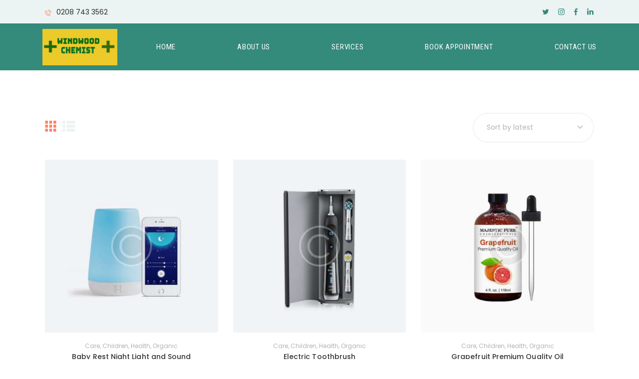

--- FILE ---
content_type: text/html; charset=UTF-8
request_url: https://www.windwoodchemist.co.uk/product-tag/children/
body_size: 23268
content:
<!DOCTYPE html>
<html dir="ltr" lang="en-GB" prefix="og: https://ogp.me/ns#" class="no-js
									 scheme_green_yellow										">
<head>
					<script>document.documentElement.className = document.documentElement.className + ' yes-js js_active js'</script>
						<meta charset="UTF-8">
		<meta name="viewport" content="width=device-width, initial-scale=1, maximum-scale=1">
		<meta name="format-detection" content="telephone=no">
		<link rel="profile" href="//gmpg.org/xfn/11">
		<title>children - WINDWOOD CHEMIST</title>

		<!-- All in One SEO 4.9.1 - aioseo.com -->
	<meta name="robots" content="max-image-preview:large" />
	<link rel="canonical" href="https://www.windwoodchemist.co.uk/product-tag/children/" />
	<meta name="generator" content="All in One SEO (AIOSEO) 4.9.1" />
		<script type="application/ld+json" class="aioseo-schema">
			{"@context":"https:\/\/schema.org","@graph":[{"@type":"BreadcrumbList","@id":"https:\/\/www.windwoodchemist.co.uk\/product-tag\/children\/#breadcrumblist","itemListElement":[{"@type":"ListItem","@id":"https:\/\/www.windwoodchemist.co.uk#listItem","position":1,"name":"Home","item":"https:\/\/www.windwoodchemist.co.uk","nextItem":{"@type":"ListItem","@id":"https:\/\/www.windwoodchemist.co.uk\/shop\/#listItem","name":"Shop"}},{"@type":"ListItem","@id":"https:\/\/www.windwoodchemist.co.uk\/shop\/#listItem","position":2,"name":"Shop","item":"https:\/\/www.windwoodchemist.co.uk\/shop\/","nextItem":{"@type":"ListItem","@id":"https:\/\/www.windwoodchemist.co.uk\/product-tag\/children\/#listItem","name":"children"},"previousItem":{"@type":"ListItem","@id":"https:\/\/www.windwoodchemist.co.uk#listItem","name":"Home"}},{"@type":"ListItem","@id":"https:\/\/www.windwoodchemist.co.uk\/product-tag\/children\/#listItem","position":3,"name":"children","previousItem":{"@type":"ListItem","@id":"https:\/\/www.windwoodchemist.co.uk\/shop\/#listItem","name":"Shop"}}]},{"@type":"CollectionPage","@id":"https:\/\/www.windwoodchemist.co.uk\/product-tag\/children\/#collectionpage","url":"https:\/\/www.windwoodchemist.co.uk\/product-tag\/children\/","name":"children - WINDWOOD CHEMIST","inLanguage":"en-GB","isPartOf":{"@id":"https:\/\/www.windwoodchemist.co.uk\/#website"},"breadcrumb":{"@id":"https:\/\/www.windwoodchemist.co.uk\/product-tag\/children\/#breadcrumblist"}},{"@type":"Organization","@id":"https:\/\/www.windwoodchemist.co.uk\/#organization","name":"WINDWOOD CHEMIST","description":"Pharmacy Shop WordPress Theme","url":"https:\/\/www.windwoodchemist.co.uk\/","logo":{"@type":"ImageObject","url":"https:\/\/www.windwoodchemist.co.uk\/wp-content\/uploads\/2023\/09\/Windwoodchemist1.png","@id":"https:\/\/www.windwoodchemist.co.uk\/product-tag\/children\/#organizationLogo","width":300,"height":145},"image":{"@id":"https:\/\/www.windwoodchemist.co.uk\/product-tag\/children\/#organizationLogo"}},{"@type":"WebSite","@id":"https:\/\/www.windwoodchemist.co.uk\/#website","url":"https:\/\/www.windwoodchemist.co.uk\/","name":"WINDWOOD CHEMIST","description":"Pharmacy Shop WordPress Theme","inLanguage":"en-GB","publisher":{"@id":"https:\/\/www.windwoodchemist.co.uk\/#organization"}}]}
		</script>
		<!-- All in One SEO -->

<link rel='dns-prefetch' href='//use.fontawesome.com' />
<link rel='dns-prefetch' href='//fonts.googleapis.com' />
<link rel="alternate" type="application/rss+xml" title="WINDWOOD CHEMIST &raquo; Feed" href="https://www.windwoodchemist.co.uk/feed/" />
<link rel="alternate" type="application/rss+xml" title="WINDWOOD CHEMIST &raquo; Comments Feed" href="https://www.windwoodchemist.co.uk/comments/feed/" />
<link rel="alternate" type="application/rss+xml" title="WINDWOOD CHEMIST &raquo; children Tag Feed" href="https://www.windwoodchemist.co.uk/product-tag/children/feed/" />
			<meta property="og:type" content="website" />
			<meta property="og:site_name" content="WINDWOOD CHEMIST" />
			<meta property="og:description" content="Pharmacy Shop WordPress Theme" />
							<meta property="og:image" content="https://www.windwoodchemist.co.uk/wp-content/uploads/2023/09/Windwoodchemist1.png" />
				<link property="stylesheet" rel='stylesheet' id='trx_addons-icons-css' href='https://www.windwoodchemist.co.uk/wp-content/plugins/trx_addons/css/font-icons/css/trx_addons_icons.css' type='text/css' media='all' />
<link property="stylesheet" rel='stylesheet' id='wp-block-library-css' href='https://www.windwoodchemist.co.uk/wp-includes/css/dist/block-library/style.min.css' type='text/css' media='all' />
<link property="stylesheet" rel='stylesheet' id='aioseo/css/src/vue/standalone/blocks/table-of-contents/global.scss-css' href='https://www.windwoodchemist.co.uk/wp-content/plugins/all-in-one-seo-pack/dist/Lite/assets/css/table-of-contents/global.e90f6d47.css' type='text/css' media='all' />
<link property="stylesheet" rel='stylesheet' id='jquery-selectBox-css' href='https://www.windwoodchemist.co.uk/wp-content/plugins/yith-woocommerce-wishlist/assets/css/jquery.selectBox.css' type='text/css' media='all' />
<link property="stylesheet" rel='stylesheet' id='yith-wcwl-font-awesome-css' href='https://www.windwoodchemist.co.uk/wp-content/plugins/yith-woocommerce-wishlist/assets/css/font-awesome.css' type='text/css' media='all' />
<link property="stylesheet" rel='stylesheet' id='woocommerce_prettyPhoto_css-css' href='//www.windwoodchemist.co.uk/wp-content/plugins/woocommerce/assets/css/prettyPhoto.css' type='text/css' media='all' />
<link property="stylesheet" rel='stylesheet' id='yith-wcwl-main-css' href='https://www.windwoodchemist.co.uk/wp-content/plugins/yith-woocommerce-wishlist/assets/css/style.css' type='text/css' media='all' />
<style id='classic-theme-styles-inline-css' type='text/css'>
/*! This file is auto-generated */
.wp-block-button__link{color:#fff;background-color:#32373c;border-radius:9999px;box-shadow:none;text-decoration:none;padding:calc(.667em + 2px) calc(1.333em + 2px);font-size:1.125em}.wp-block-file__button{background:#32373c;color:#fff;text-decoration:none}
</style>
<style id='global-styles-inline-css' type='text/css'>
body{--wp--preset--color--black: #000000;--wp--preset--color--cyan-bluish-gray: #abb8c3;--wp--preset--color--white: #ffffff;--wp--preset--color--pale-pink: #f78da7;--wp--preset--color--vivid-red: #cf2e2e;--wp--preset--color--luminous-vivid-orange: #ff6900;--wp--preset--color--luminous-vivid-amber: #fcb900;--wp--preset--color--light-green-cyan: #7bdcb5;--wp--preset--color--vivid-green-cyan: #00d084;--wp--preset--color--pale-cyan-blue: #8ed1fc;--wp--preset--color--vivid-cyan-blue: #0693e3;--wp--preset--color--vivid-purple: #9b51e0;--wp--preset--color--bg-color: #ffffff;--wp--preset--color--bd-color: #f1f3f6;--wp--preset--color--text-dark: #333333;--wp--preset--color--text-light: #babbc1;--wp--preset--color--text-link: #ff8367;--wp--preset--color--text-hover: #348a7b;--wp--preset--color--text-link-2: #fac400;--wp--preset--color--text-hover-2: #ff8367;--wp--preset--color--text-link-3: #ff8367;--wp--preset--color--text-hover-3: #348a7b;--wp--preset--gradient--vivid-cyan-blue-to-vivid-purple: linear-gradient(135deg,rgba(6,147,227,1) 0%,rgb(155,81,224) 100%);--wp--preset--gradient--light-green-cyan-to-vivid-green-cyan: linear-gradient(135deg,rgb(122,220,180) 0%,rgb(0,208,130) 100%);--wp--preset--gradient--luminous-vivid-amber-to-luminous-vivid-orange: linear-gradient(135deg,rgba(252,185,0,1) 0%,rgba(255,105,0,1) 100%);--wp--preset--gradient--luminous-vivid-orange-to-vivid-red: linear-gradient(135deg,rgba(255,105,0,1) 0%,rgb(207,46,46) 100%);--wp--preset--gradient--very-light-gray-to-cyan-bluish-gray: linear-gradient(135deg,rgb(238,238,238) 0%,rgb(169,184,195) 100%);--wp--preset--gradient--cool-to-warm-spectrum: linear-gradient(135deg,rgb(74,234,220) 0%,rgb(151,120,209) 20%,rgb(207,42,186) 40%,rgb(238,44,130) 60%,rgb(251,105,98) 80%,rgb(254,248,76) 100%);--wp--preset--gradient--blush-light-purple: linear-gradient(135deg,rgb(255,206,236) 0%,rgb(152,150,240) 100%);--wp--preset--gradient--blush-bordeaux: linear-gradient(135deg,rgb(254,205,165) 0%,rgb(254,45,45) 50%,rgb(107,0,62) 100%);--wp--preset--gradient--luminous-dusk: linear-gradient(135deg,rgb(255,203,112) 0%,rgb(199,81,192) 50%,rgb(65,88,208) 100%);--wp--preset--gradient--pale-ocean: linear-gradient(135deg,rgb(255,245,203) 0%,rgb(182,227,212) 50%,rgb(51,167,181) 100%);--wp--preset--gradient--electric-grass: linear-gradient(135deg,rgb(202,248,128) 0%,rgb(113,206,126) 100%);--wp--preset--gradient--midnight: linear-gradient(135deg,rgb(2,3,129) 0%,rgb(40,116,252) 100%);--wp--preset--font-size--small: 13px;--wp--preset--font-size--medium: 20px;--wp--preset--font-size--large: 36px;--wp--preset--font-size--x-large: 42px;--wp--preset--spacing--20: 0.44rem;--wp--preset--spacing--30: 0.67rem;--wp--preset--spacing--40: 1rem;--wp--preset--spacing--50: 1.5rem;--wp--preset--spacing--60: 2.25rem;--wp--preset--spacing--70: 3.38rem;--wp--preset--spacing--80: 5.06rem;--wp--preset--shadow--natural: 6px 6px 9px rgba(0, 0, 0, 0.2);--wp--preset--shadow--deep: 12px 12px 50px rgba(0, 0, 0, 0.4);--wp--preset--shadow--sharp: 6px 6px 0px rgba(0, 0, 0, 0.2);--wp--preset--shadow--outlined: 6px 6px 0px -3px rgba(255, 255, 255, 1), 6px 6px rgba(0, 0, 0, 1);--wp--preset--shadow--crisp: 6px 6px 0px rgba(0, 0, 0, 1);}:where(.is-layout-flex){gap: 0.5em;}:where(.is-layout-grid){gap: 0.5em;}body .is-layout-flow > .alignleft{float: left;margin-inline-start: 0;margin-inline-end: 2em;}body .is-layout-flow > .alignright{float: right;margin-inline-start: 2em;margin-inline-end: 0;}body .is-layout-flow > .aligncenter{margin-left: auto !important;margin-right: auto !important;}body .is-layout-constrained > .alignleft{float: left;margin-inline-start: 0;margin-inline-end: 2em;}body .is-layout-constrained > .alignright{float: right;margin-inline-start: 2em;margin-inline-end: 0;}body .is-layout-constrained > .aligncenter{margin-left: auto !important;margin-right: auto !important;}body .is-layout-constrained > :where(:not(.alignleft):not(.alignright):not(.alignfull)){max-width: var(--wp--style--global--content-size);margin-left: auto !important;margin-right: auto !important;}body .is-layout-constrained > .alignwide{max-width: var(--wp--style--global--wide-size);}body .is-layout-flex{display: flex;}body .is-layout-flex{flex-wrap: wrap;align-items: center;}body .is-layout-flex > *{margin: 0;}body .is-layout-grid{display: grid;}body .is-layout-grid > *{margin: 0;}:where(.wp-block-columns.is-layout-flex){gap: 2em;}:where(.wp-block-columns.is-layout-grid){gap: 2em;}:where(.wp-block-post-template.is-layout-flex){gap: 1.25em;}:where(.wp-block-post-template.is-layout-grid){gap: 1.25em;}.has-black-color{color: var(--wp--preset--color--black) !important;}.has-cyan-bluish-gray-color{color: var(--wp--preset--color--cyan-bluish-gray) !important;}.has-white-color{color: var(--wp--preset--color--white) !important;}.has-pale-pink-color{color: var(--wp--preset--color--pale-pink) !important;}.has-vivid-red-color{color: var(--wp--preset--color--vivid-red) !important;}.has-luminous-vivid-orange-color{color: var(--wp--preset--color--luminous-vivid-orange) !important;}.has-luminous-vivid-amber-color{color: var(--wp--preset--color--luminous-vivid-amber) !important;}.has-light-green-cyan-color{color: var(--wp--preset--color--light-green-cyan) !important;}.has-vivid-green-cyan-color{color: var(--wp--preset--color--vivid-green-cyan) !important;}.has-pale-cyan-blue-color{color: var(--wp--preset--color--pale-cyan-blue) !important;}.has-vivid-cyan-blue-color{color: var(--wp--preset--color--vivid-cyan-blue) !important;}.has-vivid-purple-color{color: var(--wp--preset--color--vivid-purple) !important;}.has-black-background-color{background-color: var(--wp--preset--color--black) !important;}.has-cyan-bluish-gray-background-color{background-color: var(--wp--preset--color--cyan-bluish-gray) !important;}.has-white-background-color{background-color: var(--wp--preset--color--white) !important;}.has-pale-pink-background-color{background-color: var(--wp--preset--color--pale-pink) !important;}.has-vivid-red-background-color{background-color: var(--wp--preset--color--vivid-red) !important;}.has-luminous-vivid-orange-background-color{background-color: var(--wp--preset--color--luminous-vivid-orange) !important;}.has-luminous-vivid-amber-background-color{background-color: var(--wp--preset--color--luminous-vivid-amber) !important;}.has-light-green-cyan-background-color{background-color: var(--wp--preset--color--light-green-cyan) !important;}.has-vivid-green-cyan-background-color{background-color: var(--wp--preset--color--vivid-green-cyan) !important;}.has-pale-cyan-blue-background-color{background-color: var(--wp--preset--color--pale-cyan-blue) !important;}.has-vivid-cyan-blue-background-color{background-color: var(--wp--preset--color--vivid-cyan-blue) !important;}.has-vivid-purple-background-color{background-color: var(--wp--preset--color--vivid-purple) !important;}.has-black-border-color{border-color: var(--wp--preset--color--black) !important;}.has-cyan-bluish-gray-border-color{border-color: var(--wp--preset--color--cyan-bluish-gray) !important;}.has-white-border-color{border-color: var(--wp--preset--color--white) !important;}.has-pale-pink-border-color{border-color: var(--wp--preset--color--pale-pink) !important;}.has-vivid-red-border-color{border-color: var(--wp--preset--color--vivid-red) !important;}.has-luminous-vivid-orange-border-color{border-color: var(--wp--preset--color--luminous-vivid-orange) !important;}.has-luminous-vivid-amber-border-color{border-color: var(--wp--preset--color--luminous-vivid-amber) !important;}.has-light-green-cyan-border-color{border-color: var(--wp--preset--color--light-green-cyan) !important;}.has-vivid-green-cyan-border-color{border-color: var(--wp--preset--color--vivid-green-cyan) !important;}.has-pale-cyan-blue-border-color{border-color: var(--wp--preset--color--pale-cyan-blue) !important;}.has-vivid-cyan-blue-border-color{border-color: var(--wp--preset--color--vivid-cyan-blue) !important;}.has-vivid-purple-border-color{border-color: var(--wp--preset--color--vivid-purple) !important;}.has-vivid-cyan-blue-to-vivid-purple-gradient-background{background: var(--wp--preset--gradient--vivid-cyan-blue-to-vivid-purple) !important;}.has-light-green-cyan-to-vivid-green-cyan-gradient-background{background: var(--wp--preset--gradient--light-green-cyan-to-vivid-green-cyan) !important;}.has-luminous-vivid-amber-to-luminous-vivid-orange-gradient-background{background: var(--wp--preset--gradient--luminous-vivid-amber-to-luminous-vivid-orange) !important;}.has-luminous-vivid-orange-to-vivid-red-gradient-background{background: var(--wp--preset--gradient--luminous-vivid-orange-to-vivid-red) !important;}.has-very-light-gray-to-cyan-bluish-gray-gradient-background{background: var(--wp--preset--gradient--very-light-gray-to-cyan-bluish-gray) !important;}.has-cool-to-warm-spectrum-gradient-background{background: var(--wp--preset--gradient--cool-to-warm-spectrum) !important;}.has-blush-light-purple-gradient-background{background: var(--wp--preset--gradient--blush-light-purple) !important;}.has-blush-bordeaux-gradient-background{background: var(--wp--preset--gradient--blush-bordeaux) !important;}.has-luminous-dusk-gradient-background{background: var(--wp--preset--gradient--luminous-dusk) !important;}.has-pale-ocean-gradient-background{background: var(--wp--preset--gradient--pale-ocean) !important;}.has-electric-grass-gradient-background{background: var(--wp--preset--gradient--electric-grass) !important;}.has-midnight-gradient-background{background: var(--wp--preset--gradient--midnight) !important;}.has-small-font-size{font-size: var(--wp--preset--font-size--small) !important;}.has-medium-font-size{font-size: var(--wp--preset--font-size--medium) !important;}.has-large-font-size{font-size: var(--wp--preset--font-size--large) !important;}.has-x-large-font-size{font-size: var(--wp--preset--font-size--x-large) !important;}
.wp-block-navigation a:where(:not(.wp-element-button)){color: inherit;}
:where(.wp-block-post-template.is-layout-flex){gap: 1.25em;}:where(.wp-block-post-template.is-layout-grid){gap: 1.25em;}
:where(.wp-block-columns.is-layout-flex){gap: 2em;}:where(.wp-block-columns.is-layout-grid){gap: 2em;}
.wp-block-pullquote{font-size: 1.5em;line-height: 1.6;}
</style>
<link property="stylesheet" rel='stylesheet' id='advanced-popups-css' href='https://www.windwoodchemist.co.uk/wp-content/plugins/advanced-popups/public/css/advanced-popups-public.css' type='text/css' media='all' />




<style id='booked-css-inline-css' type='text/css'>
#ui-datepicker-div.booked_custom_date_picker table.ui-datepicker-calendar tbody td a.ui-state-active,#ui-datepicker-div.booked_custom_date_picker table.ui-datepicker-calendar tbody td a.ui-state-active:hover,body #booked-profile-page input[type=submit].button-primary:hover,body .booked-list-view button.button:hover, body .booked-list-view input[type=submit].button-primary:hover,body div.booked-calendar input[type=submit].button-primary:hover,body .booked-modal input[type=submit].button-primary:hover,body div.booked-calendar .bc-head,body div.booked-calendar .bc-head .bc-col,body div.booked-calendar .booked-appt-list .timeslot .timeslot-people button:hover,body #booked-profile-page .booked-profile-header,body #booked-profile-page .booked-tabs li.active a,body #booked-profile-page .booked-tabs li.active a:hover,body #booked-profile-page .appt-block .google-cal-button > a:hover,#ui-datepicker-div.booked_custom_date_picker .ui-datepicker-header{ background:#32409a !important; }body #booked-profile-page input[type=submit].button-primary:hover,body div.booked-calendar input[type=submit].button-primary:hover,body .booked-list-view button.button:hover, body .booked-list-view input[type=submit].button-primary:hover,body .booked-modal input[type=submit].button-primary:hover,body div.booked-calendar .bc-head .bc-col,body div.booked-calendar .booked-appt-list .timeslot .timeslot-people button:hover,body #booked-profile-page .booked-profile-header,body #booked-profile-page .appt-block .google-cal-button > a:hover{ border-color:#32409a !important; }body div.booked-calendar .bc-row.days,body div.booked-calendar .bc-row.days .bc-col,body .booked-calendarSwitcher.calendar,body #booked-profile-page .booked-tabs,#ui-datepicker-div.booked_custom_date_picker table.ui-datepicker-calendar thead,#ui-datepicker-div.booked_custom_date_picker table.ui-datepicker-calendar thead th{ background:#7dcbec !important; }body div.booked-calendar .bc-row.days .bc-col,body #booked-profile-page .booked-tabs{ border-color:#7dcbec !important; }#ui-datepicker-div.booked_custom_date_picker table.ui-datepicker-calendar tbody td.ui-datepicker-today a,#ui-datepicker-div.booked_custom_date_picker table.ui-datepicker-calendar tbody td.ui-datepicker-today a:hover,body #booked-profile-page input[type=submit].button-primary,body div.booked-calendar input[type=submit].button-primary,body .booked-list-view button.button, body .booked-list-view input[type=submit].button-primary,body .booked-list-view button.button, body .booked-list-view input[type=submit].button-primary,body .booked-modal input[type=submit].button-primary,body div.booked-calendar .booked-appt-list .timeslot .timeslot-people button,body #booked-profile-page .booked-profile-appt-list .appt-block.approved .status-block,body #booked-profile-page .appt-block .google-cal-button > a,body .booked-modal p.booked-title-bar,body div.booked-calendar .bc-col:hover .date span,body .booked-list-view a.booked_list_date_picker_trigger.booked-dp-active,body .booked-list-view a.booked_list_date_picker_trigger.booked-dp-active:hover,.booked-ms-modal .booked-book-appt,body #booked-profile-page .booked-tabs li a .counter{ background:#7dcbec; }body #booked-profile-page input[type=submit].button-primary,body div.booked-calendar input[type=submit].button-primary,body .booked-list-view button.button, body .booked-list-view input[type=submit].button-primary,body .booked-list-view button.button, body .booked-list-view input[type=submit].button-primary,body .booked-modal input[type=submit].button-primary,body #booked-profile-page .appt-block .google-cal-button > a,body div.booked-calendar .booked-appt-list .timeslot .timeslot-people button,body .booked-list-view a.booked_list_date_picker_trigger.booked-dp-active,body .booked-list-view a.booked_list_date_picker_trigger.booked-dp-active:hover{ border-color:#7dcbec; }body .booked-modal .bm-window p i.fa,body .booked-modal .bm-window a,body .booked-appt-list .booked-public-appointment-title,body .booked-modal .bm-window p.appointment-title,.booked-ms-modal.visible:hover .booked-book-appt{ color:#7dcbec; }.booked-appt-list .timeslot.has-title .booked-public-appointment-title { color:inherit; }
</style>


<link property="stylesheet" rel='stylesheet' id='magnific-popup-css' href='https://www.windwoodchemist.co.uk/wp-content/plugins/trx_addons/js/magnific/magnific-popup.min.css' type='text/css' media='all' />
<link property="stylesheet" rel='stylesheet' id='woocommerce-layout-css' href='https://www.windwoodchemist.co.uk/wp-content/plugins/woocommerce/assets/css/woocommerce-layout.css' type='text/css' media='all' />
<link property="stylesheet" rel='stylesheet' id='woocommerce-smallscreen-css' href='https://www.windwoodchemist.co.uk/wp-content/plugins/woocommerce/assets/css/woocommerce-smallscreen.css' type='text/css' media='only screen and (max-width: 768px)' />
<link property="stylesheet" rel='stylesheet' id='woocommerce-general-css' href='https://www.windwoodchemist.co.uk/wp-content/plugins/woocommerce/assets/css/woocommerce.css' type='text/css' media='all' />
<style id='woocommerce-inline-inline-css' type='text/css'>
.woocommerce form .form-row .required { visibility: visible; }
</style>
<link property="stylesheet" rel='stylesheet' id='bookly-ladda.min.css-css' href='https://www.windwoodchemist.co.uk/wp-content/plugins/bookly-responsive-appointment-booking-tool/frontend/resources/css/ladda.min.css' type='text/css' media='all' />
<link property="stylesheet" rel='stylesheet' id='bookly-picker.classic.css-css' href='https://www.windwoodchemist.co.uk/wp-content/plugins/bookly-responsive-appointment-booking-tool/frontend/resources/css/picker.classic.css' type='text/css' media='all' />
<link property="stylesheet" rel='stylesheet' id='bookly-picker.classic.date.css-css' href='https://www.windwoodchemist.co.uk/wp-content/plugins/bookly-responsive-appointment-booking-tool/frontend/resources/css/picker.classic.date.css' type='text/css' media='all' />
<link property="stylesheet" rel='stylesheet' id='bookly-intlTelInput.css-css' href='https://www.windwoodchemist.co.uk/wp-content/plugins/bookly-responsive-appointment-booking-tool/frontend/resources/css/intlTelInput.css' type='text/css' media='all' />
<link property="stylesheet" rel='stylesheet' id='bookly-bookly-main.css-css' href='https://www.windwoodchemist.co.uk/wp-content/plugins/bookly-responsive-appointment-booking-tool/frontend/resources/css/bookly-main.css' type='text/css' media='all' />
<link property="stylesheet" rel='stylesheet' id='bookly-bootstrap.min.css-css' href='https://www.windwoodchemist.co.uk/wp-content/plugins/bookly-responsive-appointment-booking-tool/backend/resources/bootstrap/css/bootstrap.min.css' type='text/css' media='all' />
<link property="stylesheet" rel='stylesheet' id='bookly-customer-profile.css-css' href='https://www.windwoodchemist.co.uk/wp-content/plugins/bookly-addon-pro/frontend/modules/customer_profile/resources/css/customer-profile.css' type='text/css' media='all' />
<link property="stylesheet" rel='stylesheet' id='jquery-colorbox-css' href='https://www.windwoodchemist.co.uk/wp-content/plugins/yith-woocommerce-compare/assets/css/colorbox.css' type='text/css' media='all' />
<link property="stylesheet" rel='stylesheet' id='ipharm-parent-style-css' href='https://www.windwoodchemist.co.uk/wp-content/themes/ipharm/style.css' type='text/css' media='all' />

<link property="stylesheet" rel='stylesheet' id='font-awesome-official-css' href='https://use.fontawesome.com/releases/v6.4.2/css/all.css' type='text/css' media='all' integrity="sha384-blOohCVdhjmtROpu8+CfTnUWham9nkX7P7OZQMst+RUnhtoY/9qemFAkIKOYxDI3" crossorigin="anonymous" />
<link property="stylesheet" rel='stylesheet' id='trx_addons-css' href='https://www.windwoodchemist.co.uk/wp-content/plugins/trx_addons/css/__styles.css' type='text/css' media='all' />
<link property="stylesheet" rel='stylesheet' id='trx_addons-sc_content-css' href='https://www.windwoodchemist.co.uk/wp-content/plugins/trx_addons/components/shortcodes/content/content.css' type='text/css' media='all' />
<link property="stylesheet" rel='stylesheet' id='trx_addons-sc_content-responsive-css' href='https://www.windwoodchemist.co.uk/wp-content/plugins/trx_addons/components/shortcodes/content/content.responsive.css' type='text/css' media='(max-width:1439px)' />
<link property="stylesheet" rel='stylesheet' id='trx_addons-animations-css' href='https://www.windwoodchemist.co.uk/wp-content/plugins/trx_addons/css/trx_addons.animations.css' type='text/css' media='all' />
<link property="stylesheet" rel='stylesheet' id='trx_addons-woocommerce-css' href='https://www.windwoodchemist.co.uk/wp-content/plugins/trx_addons/components/api/woocommerce/woocommerce.css' type='text/css' media='all' />
<link property="stylesheet" rel='stylesheet' id='elementor-frontend-css' href='https://www.windwoodchemist.co.uk/wp-content/plugins/elementor/assets/css/frontend-lite.min.css' type='text/css' media='all' />
<style id='elementor-frontend-inline-css' type='text/css'>
.elementor-kit-3049{--e-global-color-primary:#6EC1E4;--e-global-color-secondary:#54595F;--e-global-color-text:#7A7A7A;--e-global-color-accent:#61CE70;--e-global-color-73bd428d:#4054B2;--e-global-color-183fb38a:#23A455;--e-global-color-3c0ee729:#000;--e-global-color-18900ff6:#FFF;--e-global-typography-primary-font-family:"Roboto";--e-global-typography-primary-font-weight:600;--e-global-typography-secondary-font-family:"Roboto Slab";--e-global-typography-secondary-font-weight:400;--e-global-typography-text-font-family:"Roboto";--e-global-typography-text-font-weight:400;--e-global-typography-accent-font-family:"Roboto";--e-global-typography-accent-font-weight:500;}.elementor-section.elementor-section-boxed > .elementor-container{max-width:1260px;}.e-con{--container-max-width:1260px;}.elementor-widget:not(:last-child){margin-block-end:0px;}.elementor-element{--widgets-spacing:0px 0px;}{}.sc_layouts_title_caption{display:var(--page-title-display);}.elementor-kit-3049 e-page-transition{background-color:#FFBC7D;}@media(max-width:1024px){.elementor-section.elementor-section-boxed > .elementor-container{max-width:1024px;}.e-con{--container-max-width:1024px;}}@media(max-width:767px){.elementor-section.elementor-section-boxed > .elementor-container{max-width:767px;}.e-con{--container-max-width:767px;}}
</style>
<link property="stylesheet" rel='stylesheet' id='swiper-css' href='https://www.windwoodchemist.co.uk/wp-content/plugins/elementor/assets/lib/swiper/css/swiper.min.css' type='text/css' media='all' />
<link property="stylesheet" rel='stylesheet' id='elementor-pro-css' href='https://www.windwoodchemist.co.uk/wp-content/plugins/elementor-pro/assets/css/frontend-lite.min.css' type='text/css' media='all' />
<link property="stylesheet" rel='stylesheet' id='font-awesome-5-all-css' href='https://www.windwoodchemist.co.uk/wp-content/plugins/elementor/assets/lib/font-awesome/css/all.min.css' type='text/css' media='all' />
<link property="stylesheet" rel='stylesheet' id='font-awesome-4-shim-css' href='https://www.windwoodchemist.co.uk/wp-content/plugins/elementor/assets/lib/font-awesome/css/v4-shims.min.css' type='text/css' media='all' />
<link property="stylesheet" rel='stylesheet' id='google-fonts-1-css' href='https://fonts.googleapis.com/css?family=Roboto%3A100%2C100italic%2C200%2C200italic%2C300%2C300italic%2C400%2C400italic%2C500%2C500italic%2C600%2C600italic%2C700%2C700italic%2C800%2C800italic%2C900%2C900italic%7CRoboto+Slab%3A100%2C100italic%2C200%2C200italic%2C300%2C300italic%2C400%2C400italic%2C500%2C500italic%2C600%2C600italic%2C700%2C700italic%2C800%2C800italic%2C900%2C900italic&#038;display=auto' type='text/css' media='all' />
<link property="stylesheet" rel='stylesheet' id='wpgdprc-front-css-css' href='https://www.windwoodchemist.co.uk/wp-content/plugins/wp-gdpr-compliance/Assets/css/front.css' type='text/css' media='all' />
<style id='wpgdprc-front-css-inline-css' type='text/css'>
:root{--wp-gdpr--bar--background-color: #000000;--wp-gdpr--bar--color: #ffffff;--wp-gdpr--button--background-color: #000000;--wp-gdpr--button--background-color--darken: #000000;--wp-gdpr--button--color: #ffffff;}
</style>
<link property="stylesheet" rel='stylesheet' id='ipharm-font-google_fonts-css' href='//fonts.googleapis.com/css?family=Poppins:300,400,500,600,700%7CRoboto+Condensed:300,400,700%7CKalam:400,700&#038;subset=latin,latin-ext' type='text/css' media='all' />
<link property="stylesheet" rel='stylesheet' id='fontello-icons-css' href='https://www.windwoodchemist.co.uk/wp-content/themes/ipharm/skins/default/css/font-icons/css/fontello.css' type='text/css' media='all' />

<style id="elementor-post-3079">.elementor-3079 .elementor-element.elementor-element-fbf27bf > .elementor-container > .elementor-column > .elementor-widget-wrap{align-content:center;align-items:center;}.elementor-3079 .elementor-element.elementor-element-fbf27bf .trx_addons_bg_text{z-index:0;}.elementor-3079 .elementor-element.elementor-element-fbf27bf .trx_addons_bg_text.trx_addons_marquee_wrap .trx_addons_marquee_element{padding-right:50px;}.elementor-3079 .elementor-element.elementor-element-fbf27bf{transition:background 0.3s, border 0.3s, border-radius 0.3s, box-shadow 0.3s;color:#2B2B2B;}.elementor-3079 .elementor-element.elementor-element-fbf27bf > .elementor-background-overlay{transition:background 0.3s, border-radius 0.3s, opacity 0.3s;}.elementor-3079 .elementor-element.elementor-element-fbf27bf a{color:#2B2B2B;}.elementor-3079 .elementor-element.elementor-element-fbf27bf a:hover{color:#FF8367;}.elementor-3079 .elementor-element.elementor-element-9173c76 > .elementor-widget-container{padding:0px 25px 0px 0px;}.elementor-3079 .elementor-element.elementor-element-f928ff8 > .elementor-widget-wrap > .elementor-widget:not(.elementor-widget__width-auto):not(.elementor-widget__width-initial):not(:last-child):not(.elementor-absolute){margin-bottom:32px;}.elementor-3079 .elementor-element.elementor-element-14e923b .sc_item_title_text{-webkit-text-stroke-width:0px;}.elementor-3079 .elementor-element.elementor-element-14e923b .sc_item_title_text2{-webkit-text-stroke-width:0px;}.elementor-3079 .elementor-element.elementor-element-cb97b75 > .elementor-container > .elementor-column > .elementor-widget-wrap{align-content:center;align-items:center;}.elementor-3079 .elementor-element.elementor-element-cb97b75 .trx_addons_bg_text{z-index:0;}.elementor-3079 .elementor-element.elementor-element-cb97b75 .trx_addons_bg_text.trx_addons_marquee_wrap .trx_addons_marquee_element{padding-right:50px;}.elementor-3079 .elementor-element.elementor-element-dc3cdb1 .logo_image{max-height:7.5em;}.elementor-3079 .elementor-element.elementor-element-6cfb667 > .elementor-container > .elementor-column > .elementor-widget-wrap{align-content:center;align-items:center;}.elementor-3079 .elementor-element.elementor-element-6cfb667:not(.elementor-motion-effects-element-type-background), .elementor-3079 .elementor-element.elementor-element-6cfb667 > .elementor-motion-effects-container > .elementor-motion-effects-layer{background-color:#348A7B;}.elementor-3079 .elementor-element.elementor-element-6cfb667 .trx_addons_bg_text{z-index:0;}.elementor-3079 .elementor-element.elementor-element-6cfb667 .trx_addons_bg_text.trx_addons_marquee_wrap .trx_addons_marquee_element{padding-right:50px;}.elementor-3079 .elementor-element.elementor-element-6cfb667{transition:background 0.3s, border 0.3s, border-radius 0.3s, box-shadow 0.3s;padding:10px 70px 10px 70px;}.elementor-3079 .elementor-element.elementor-element-6cfb667 > .elementor-background-overlay{transition:background 0.3s, border-radius 0.3s, opacity 0.3s;}.elementor-3079 .elementor-element.elementor-element-32cbc66 .logo_image{max-height:7.5em;}.trx-addons-layout--edit-mode .trx-addons-layout__inner{background-color:var(--theme-color-bg_color);}.trx-addons-layout--single-preview .trx-addons-layout__inner{background-color:var(--theme-color-bg_color);}@media(max-width:767px){.elementor-3079 .elementor-element.elementor-element-7ab1381{width:50%;}.elementor-3079 .elementor-element.elementor-element-9173c76 > .elementor-widget-container{padding:0px 0px 0px 0px;}.elementor-3079 .elementor-element.elementor-element-f928ff8{width:50%;}.elementor-3079 .elementor-element.elementor-element-8909a1c{width:44%;}.elementor-3079 .elementor-element.elementor-element-0e3c727{width:56%;}}@media(min-width:768px){.elementor-3079 .elementor-element.elementor-element-7ab1381{width:47.222%;}.elementor-3079 .elementor-element.elementor-element-f928ff8{width:52.775%;}.elementor-3079 .elementor-element.elementor-element-c8310ad{width:20%;}.elementor-3079 .elementor-element.elementor-element-63918c2{width:80%;}}</style>
<style id="elementor-post-1844">.elementor-1844 .elementor-element.elementor-element-93d91f6:not(.elementor-motion-effects-element-type-background), .elementor-1844 .elementor-element.elementor-element-93d91f6 > .elementor-motion-effects-container > .elementor-motion-effects-layer{background-color:#F1F3F6;}.elementor-1844 .elementor-element.elementor-element-93d91f6 .trx_addons_bg_text{z-index:0;}.elementor-1844 .elementor-element.elementor-element-93d91f6 .trx_addons_bg_text.trx_addons_marquee_wrap .trx_addons_marquee_element{padding-right:50px;}.elementor-1844 .elementor-element.elementor-element-93d91f6{transition:background 0.3s, border 0.3s, border-radius 0.3s, box-shadow 0.3s;}.elementor-1844 .elementor-element.elementor-element-93d91f6 > .elementor-background-overlay{transition:background 0.3s, border-radius 0.3s, opacity 0.3s;}.elementor-1844 .elementor-element.elementor-element-847cd94 .trx_addons_bg_text{z-index:0;}.elementor-1844 .elementor-element.elementor-element-847cd94 .trx_addons_bg_text.trx_addons_marquee_wrap .trx_addons_marquee_element{padding-right:50px;}.elementor-1844 .elementor-element.elementor-element-db97e1f{--spacer-size:25px;}.elementor-1844 .elementor-element.elementor-element-7a41d3d{--divider-border-style:solid;--divider-color:#FFFFFF;--divider-border-width:2px;}.elementor-1844 .elementor-element.elementor-element-7a41d3d .elementor-divider-separator{width:100%;}.elementor-1844 .elementor-element.elementor-element-7a41d3d .elementor-divider{padding-top:10px;padding-bottom:10px;}.elementor-1844 .elementor-element.elementor-element-b023348{--spacer-size:13px;}.elementor-1844 .elementor-element.elementor-element-5f8416f .trx_addons_bg_text{z-index:0;}.elementor-1844 .elementor-element.elementor-element-5f8416f .trx_addons_bg_text.trx_addons_marquee_wrap .trx_addons_marquee_element{padding-right:50px;}.elementor-1844 .elementor-element.elementor-element-a108139 .logo_image{max-height:80px;}.elementor-1844 .elementor-element.elementor-element-6933d7a{--spacer-size:9px;}.elementor-1844 .elementor-element.elementor-element-5fe4ffa{--spacer-size:11px;}.elementor-1844 .elementor-element.elementor-element-a751ad8 .sc_item_title_text{-webkit-text-stroke-width:0px;}.elementor-1844 .elementor-element.elementor-element-a751ad8 .sc_item_title_text2{-webkit-text-stroke-width:0px;}.elementor-1844 .elementor-element.elementor-element-5295fbc{--spacer-size:9px;}.elementor-1844 .elementor-element.elementor-element-364c505{--spacer-size:11px;}.elementor-1844 .elementor-element.elementor-element-2c139e6 .sc_item_title_text{-webkit-text-stroke-width:0px;}.elementor-1844 .elementor-element.elementor-element-2c139e6 .sc_item_title_text2{-webkit-text-stroke-width:0px;}.elementor-1844 .elementor-element.elementor-element-8e54781{--spacer-size:9px;}.elementor-1844 .elementor-element.elementor-element-f23a3ea > .elementor-widget-container{padding:0px 20px 0px 0px;}.elementor-1844 .elementor-element.elementor-element-a026070 > .elementor-widget-container{margin:-13px 0px 0px 0px;}.elementor-1844 .elementor-element.elementor-element-8287d59 .trx_addons_bg_text{z-index:0;}.elementor-1844 .elementor-element.elementor-element-8287d59 .trx_addons_bg_text.trx_addons_marquee_wrap .trx_addons_marquee_element{padding-right:50px;}.elementor-1844 .elementor-element.elementor-element-91241aa{--spacer-size:35px;}.elementor-1844 .elementor-element.elementor-element-3c95ec1:not(.elementor-motion-effects-element-type-background), .elementor-1844 .elementor-element.elementor-element-3c95ec1 > .elementor-motion-effects-container > .elementor-motion-effects-layer{background-color:#FFFFFF;}.elementor-1844 .elementor-element.elementor-element-3c95ec1 .trx_addons_bg_text{z-index:0;}.elementor-1844 .elementor-element.elementor-element-3c95ec1 .trx_addons_bg_text.trx_addons_marquee_wrap .trx_addons_marquee_element{padding-right:50px;}.elementor-1844 .elementor-element.elementor-element-3c95ec1{transition:background 0.3s, border 0.3s, border-radius 0.3s, box-shadow 0.3s;}.elementor-1844 .elementor-element.elementor-element-3c95ec1 > .elementor-background-overlay{transition:background 0.3s, border-radius 0.3s, opacity 0.3s;}.elementor-1844 .elementor-element.elementor-element-e4c6431{--spacer-size:25px;}.elementor-1844 .elementor-element.elementor-element-62a888b > .elementor-container > .elementor-column > .elementor-widget-wrap{align-content:center;align-items:center;}.elementor-1844 .elementor-element.elementor-element-62a888b .trx_addons_bg_text{z-index:0;}.elementor-1844 .elementor-element.elementor-element-62a888b .trx_addons_bg_text.trx_addons_marquee_wrap .trx_addons_marquee_element{padding-right:50px;}.elementor-1844 .elementor-element.elementor-element-067add9{color:#97A4B8;}.elementor-1844 .elementor-element.elementor-element-8a4fb70{--spacer-size:25px;}.trx-addons-layout--edit-mode .trx-addons-layout__inner{background-color:var(--theme-color-bg_color);}.trx-addons-layout--single-preview .trx-addons-layout__inner{background-color:var(--theme-color-bg_color);}@media(max-width:1024px) and (min-width:768px){.elementor-1844 .elementor-element.elementor-element-d0a50fb{width:50%;}.elementor-1844 .elementor-element.elementor-element-1acf109{width:50%;}.elementor-1844 .elementor-element.elementor-element-8b10e28{width:50%;}}</style>
<style>/*! elementor - v3.17.0 - 08-11-2023 */
.elementor-column .elementor-spacer-inner{height:var(--spacer-size)}.e-con{--container-widget-width:100%}.e-con-inner>.elementor-widget-spacer,.e-con>.elementor-widget-spacer{width:var(--container-widget-width,var(--spacer-size));--align-self:var(--container-widget-align-self,initial);--flex-shrink:0}.e-con-inner>.elementor-widget-spacer>.elementor-widget-container,.e-con>.elementor-widget-spacer>.elementor-widget-container{height:100%;width:100%}.e-con-inner>.elementor-widget-spacer>.elementor-widget-container>.elementor-spacer,.e-con>.elementor-widget-spacer>.elementor-widget-container>.elementor-spacer{height:100%}.e-con-inner>.elementor-widget-spacer>.elementor-widget-container>.elementor-spacer>.elementor-spacer-inner,.e-con>.elementor-widget-spacer>.elementor-widget-container>.elementor-spacer>.elementor-spacer-inner{height:var(--container-widget-height,var(--spacer-size))}.e-con-inner>.elementor-widget-spacer.elementor-widget-empty,.e-con>.elementor-widget-spacer.elementor-widget-empty{position:relative;min-height:22px;min-width:22px}.e-con-inner>.elementor-widget-spacer.elementor-widget-empty .elementor-widget-empty-icon,.e-con>.elementor-widget-spacer.elementor-widget-empty .elementor-widget-empty-icon{position:absolute;top:0;bottom:0;left:0;right:0;margin:auto;padding:0;width:22px;height:22px}</style>
<style>/*! elementor - v3.17.0 - 08-11-2023 */
.elementor-widget-divider{--divider-border-style:none;--divider-border-width:1px;--divider-color:#0c0d0e;--divider-icon-size:20px;--divider-element-spacing:10px;--divider-pattern-height:24px;--divider-pattern-size:20px;--divider-pattern-url:none;--divider-pattern-repeat:repeat-x}.elementor-widget-divider .elementor-divider{display:flex}.elementor-widget-divider .elementor-divider__text{font-size:15px;line-height:1;max-width:95%}.elementor-widget-divider .elementor-divider__element{margin:0 var(--divider-element-spacing);flex-shrink:0}.elementor-widget-divider .elementor-icon{font-size:var(--divider-icon-size)}.elementor-widget-divider .elementor-divider-separator{display:flex;margin:0;direction:ltr}.elementor-widget-divider--view-line_icon .elementor-divider-separator,.elementor-widget-divider--view-line_text .elementor-divider-separator{align-items:center}.elementor-widget-divider--view-line_icon .elementor-divider-separator:after,.elementor-widget-divider--view-line_icon .elementor-divider-separator:before,.elementor-widget-divider--view-line_text .elementor-divider-separator:after,.elementor-widget-divider--view-line_text .elementor-divider-separator:before{display:block;content:"";border-bottom:0;flex-grow:1;border-top:var(--divider-border-width) var(--divider-border-style) var(--divider-color)}.elementor-widget-divider--element-align-left .elementor-divider .elementor-divider-separator>.elementor-divider__svg:first-of-type{flex-grow:0;flex-shrink:100}.elementor-widget-divider--element-align-left .elementor-divider-separator:before{content:none}.elementor-widget-divider--element-align-left .elementor-divider__element{margin-left:0}.elementor-widget-divider--element-align-right .elementor-divider .elementor-divider-separator>.elementor-divider__svg:last-of-type{flex-grow:0;flex-shrink:100}.elementor-widget-divider--element-align-right .elementor-divider-separator:after{content:none}.elementor-widget-divider--element-align-right .elementor-divider__element{margin-right:0}.elementor-widget-divider:not(.elementor-widget-divider--view-line_text):not(.elementor-widget-divider--view-line_icon) .elementor-divider-separator{border-top:var(--divider-border-width) var(--divider-border-style) var(--divider-color)}.elementor-widget-divider--separator-type-pattern{--divider-border-style:none}.elementor-widget-divider--separator-type-pattern.elementor-widget-divider--view-line .elementor-divider-separator,.elementor-widget-divider--separator-type-pattern:not(.elementor-widget-divider--view-line) .elementor-divider-separator:after,.elementor-widget-divider--separator-type-pattern:not(.elementor-widget-divider--view-line) .elementor-divider-separator:before,.elementor-widget-divider--separator-type-pattern:not([class*=elementor-widget-divider--view]) .elementor-divider-separator{width:100%;min-height:var(--divider-pattern-height);-webkit-mask-size:var(--divider-pattern-size) 100%;mask-size:var(--divider-pattern-size) 100%;-webkit-mask-repeat:var(--divider-pattern-repeat);mask-repeat:var(--divider-pattern-repeat);background-color:var(--divider-color);-webkit-mask-image:var(--divider-pattern-url);mask-image:var(--divider-pattern-url)}.elementor-widget-divider--no-spacing{--divider-pattern-size:auto}.elementor-widget-divider--bg-round{--divider-pattern-repeat:round}.rtl .elementor-widget-divider .elementor-divider__text{direction:rtl}.e-con-inner>.elementor-widget-divider,.e-con>.elementor-widget-divider{width:var(--container-widget-width,100%);--flex-grow:var(--container-widget-flex-grow)}</style>
<style>/*! elementor - v3.17.0 - 08-11-2023 */
.elementor-widget-text-editor.elementor-drop-cap-view-stacked .elementor-drop-cap{background-color:#69727d;color:#fff}.elementor-widget-text-editor.elementor-drop-cap-view-framed .elementor-drop-cap{color:#69727d;border:3px solid;background-color:transparent}.elementor-widget-text-editor:not(.elementor-drop-cap-view-default) .elementor-drop-cap{margin-top:8px}.elementor-widget-text-editor:not(.elementor-drop-cap-view-default) .elementor-drop-cap-letter{width:1em;height:1em}.elementor-widget-text-editor .elementor-drop-cap{float:left;text-align:center;line-height:1;font-size:50px}.elementor-widget-text-editor .elementor-drop-cap-letter{display:inline-block}</style>
<style id='rs-plugin-settings-inline-css' type='text/css'>
#rs-demo-id {}
</style>

<link property="stylesheet" rel='stylesheet' id='ipharm-style-css' href='https://www.windwoodchemist.co.uk/wp-content/themes/ipharm/style.css' type='text/css' media='all' />
<link property="stylesheet" rel='stylesheet' id='mediaelement-css' href='https://www.windwoodchemist.co.uk/wp-includes/js/mediaelement/mediaelementplayer-legacy.min.css' type='text/css' media='all' />
<link property="stylesheet" rel='stylesheet' id='wp-mediaelement-css' href='https://www.windwoodchemist.co.uk/wp-includes/js/mediaelement/wp-mediaelement.min.css' type='text/css' media='all' />
<link property="stylesheet" rel='stylesheet' id='ipharm-skin-default-css' href='https://www.windwoodchemist.co.uk/wp-content/themes/ipharm/skins/default/css/style.css' type='text/css' media='all' />
<link property="stylesheet" rel='stylesheet' id='ipharm-plugins-css' href='https://www.windwoodchemist.co.uk/wp-content/themes/ipharm/skins/default/css/__plugins.css' type='text/css' media='all' />
<link property="stylesheet" rel='stylesheet' id='ipharm-custom-css' href='https://www.windwoodchemist.co.uk/wp-content/themes/ipharm/skins/default/css/__custom.css' type='text/css' media='all' />
<link property="stylesheet" rel='stylesheet' id='ipharm-child-style-css' href='https://www.windwoodchemist.co.uk/wp-content/themes/ipharm-child/style.css' type='text/css' media='all' />
<link property="stylesheet" rel='stylesheet' id='trx_addons-responsive-css' href='https://www.windwoodchemist.co.uk/wp-content/plugins/trx_addons/css/__responsive.css' type='text/css' media='(max-width:1439px)' />
<link property="stylesheet" rel='stylesheet' id='trx_addons-woocommerce-responsive-css' href='https://www.windwoodchemist.co.uk/wp-content/plugins/trx_addons/components/api/woocommerce/woocommerce.responsive.css' type='text/css' media='(max-width:1279px)' />
<link property="stylesheet" rel='stylesheet' id='ipharm-responsive-css' href='https://www.windwoodchemist.co.uk/wp-content/themes/ipharm/skins/default/css/__responsive.css' type='text/css' media='all' />
<link property="stylesheet" rel='stylesheet' id='font-awesome-official-v4shim-css' href='https://use.fontawesome.com/releases/v6.4.2/css/v4-shims.css' type='text/css' media='all' integrity="sha384-IqMDcR2qh8kGcGdRrxwop5R2GiUY5h8aDR/LhYxPYiXh3sAAGGDkFvFqWgFvTsTd" crossorigin="anonymous" />
<link rel="preconnect" href="https://fonts.gstatic.com/" crossorigin><script type='text/javascript' src='https://www.windwoodchemist.co.uk/wp-includes/js/jquery/jquery.min.js' id='jquery-core-js'></script>
<script type='text/javascript' src='https://www.windwoodchemist.co.uk/wp-includes/js/jquery/jquery-migrate.min.js' id='jquery-migrate-js'></script>
<script type='text/javascript' src='https://www.windwoodchemist.co.uk/wp-content/plugins/bookly-responsive-appointment-booking-tool/frontend/resources/js/spin.min.js' id='bookly-spin.min.js-js'></script>
<script type='text/javascript' src='https://www.windwoodchemist.co.uk/wp-content/plugins/elementor/assets/lib/font-awesome/js/v4-shims.min.js' id='font-awesome-4-shim-js'></script>
<link rel="https://api.w.org/" href="https://www.windwoodchemist.co.uk/wp-json/" /><link rel="alternate" type="application/json" href="https://www.windwoodchemist.co.uk/wp-json/wp/v2/product_tag/46" /><link rel="EditURI" type="application/rsd+xml" title="RSD" href="https://www.windwoodchemist.co.uk/xmlrpc.php?rsd" />
<meta name="generator" content="WordPress 6.3.7" />
<meta name="generator" content="WooCommerce 8.2.4" />
		<link rel="preload" href="https://www.windwoodchemist.co.uk/wp-content/plugins/advanced-popups/fonts/advanced-popups-icons.woff" as="font" type="font/woff" crossorigin>
		<noscript><style type="text/css">.mptt-shortcode-wrapper .mptt-shortcode-table:first-of-type{display:table!important}.mptt-shortcode-wrapper .mptt-shortcode-table .mptt-event-container:hover{height:auto!important;min-height:100%!important}body.mprm_ie_browser .mptt-shortcode-wrapper .mptt-event-container{height:auto!important}@media (max-width:767px){.mptt-shortcode-wrapper .mptt-shortcode-table:first-of-type{display:none!important}}</style></noscript>			<style type="text/css">
			<!--
				#page_preloader {
					background-color: #ffffff !important;background-image: url( http://www.windwoodchemist.co.uk/wp-content/uploads/2023/09/logo.png );				}
			-->
			</style>
				<noscript><style>.woocommerce-product-gallery{ opacity: 1 !important; }</style></noscript>
	<meta name="generator" content="Elementor 3.17.3; features: e_dom_optimization, e_optimized_assets_loading, e_optimized_css_loading, e_font_icon_svg, additional_custom_breakpoints; settings: css_print_method-internal, google_font-enabled, font_display-auto">
<meta name="generator" content="Powered by Slider Revolution 6.6.16 - responsive, Mobile-Friendly Slider Plugin for WordPress with comfortable drag and drop interface." />
<link rel="icon" href="https://www.windwoodchemist.co.uk/wp-content/uploads/2023/09/logo-90x90.png" sizes="32x32" />
<link rel="icon" href="https://www.windwoodchemist.co.uk/wp-content/uploads/2023/09/logo.png" sizes="192x192" />
<link rel="apple-touch-icon" href="https://www.windwoodchemist.co.uk/wp-content/uploads/2023/09/logo.png" />
<meta name="msapplication-TileImage" content="https://www.windwoodchemist.co.uk/wp-content/uploads/2023/09/logo.png" />
<script>function setREVStartSize(e){
			//window.requestAnimationFrame(function() {
				window.RSIW = window.RSIW===undefined ? window.innerWidth : window.RSIW;
				window.RSIH = window.RSIH===undefined ? window.innerHeight : window.RSIH;
				try {
					var pw = document.getElementById(e.c).parentNode.offsetWidth,
						newh;
					pw = pw===0 || isNaN(pw) || (e.l=="fullwidth" || e.layout=="fullwidth") ? window.RSIW : pw;
					e.tabw = e.tabw===undefined ? 0 : parseInt(e.tabw);
					e.thumbw = e.thumbw===undefined ? 0 : parseInt(e.thumbw);
					e.tabh = e.tabh===undefined ? 0 : parseInt(e.tabh);
					e.thumbh = e.thumbh===undefined ? 0 : parseInt(e.thumbh);
					e.tabhide = e.tabhide===undefined ? 0 : parseInt(e.tabhide);
					e.thumbhide = e.thumbhide===undefined ? 0 : parseInt(e.thumbhide);
					e.mh = e.mh===undefined || e.mh=="" || e.mh==="auto" ? 0 : parseInt(e.mh,0);
					if(e.layout==="fullscreen" || e.l==="fullscreen")
						newh = Math.max(e.mh,window.RSIH);
					else{
						e.gw = Array.isArray(e.gw) ? e.gw : [e.gw];
						for (var i in e.rl) if (e.gw[i]===undefined || e.gw[i]===0) e.gw[i] = e.gw[i-1];
						e.gh = e.el===undefined || e.el==="" || (Array.isArray(e.el) && e.el.length==0)? e.gh : e.el;
						e.gh = Array.isArray(e.gh) ? e.gh : [e.gh];
						for (var i in e.rl) if (e.gh[i]===undefined || e.gh[i]===0) e.gh[i] = e.gh[i-1];
											
						var nl = new Array(e.rl.length),
							ix = 0,
							sl;
						e.tabw = e.tabhide>=pw ? 0 : e.tabw;
						e.thumbw = e.thumbhide>=pw ? 0 : e.thumbw;
						e.tabh = e.tabhide>=pw ? 0 : e.tabh;
						e.thumbh = e.thumbhide>=pw ? 0 : e.thumbh;
						for (var i in e.rl) nl[i] = e.rl[i]<window.RSIW ? 0 : e.rl[i];
						sl = nl[0];
						for (var i in nl) if (sl>nl[i] && nl[i]>0) { sl = nl[i]; ix=i;}
						var m = pw>(e.gw[ix]+e.tabw+e.thumbw) ? 1 : (pw-(e.tabw+e.thumbw)) / (e.gw[ix]);
						newh =  (e.gh[ix] * m) + (e.tabh + e.thumbh);
					}
					var el = document.getElementById(e.c);
					if (el!==null && el) el.style.height = newh+"px";
					el = document.getElementById(e.c+"_wrapper");
					if (el!==null && el) {
						el.style.height = newh+"px";
						el.style.display = "block";
					}
				} catch(e){
					console.log("Failure at Presize of Slider:" + e)
				}
			//});
		  };</script>
		<style type="text/css" id="wp-custom-css">
			.bookly-form-group[data-type="staff"] select option[value="0"] {
    display: none;
}
		</style>
		
<style type="text/css" id="trx_addons-inline-styles-inline-css">.trx_addons_inline_1441169692 img.logo_image{max-height:7.5em;}.trx_addons_inline_707917955 img.logo_image{max-height:7.5em;}#woocommerce_output_start{}#woocommerce_output_end{}.trx_addons_inline_1003477605 img.logo_image{max-height:80px;}</style></head>

<body class="archive tax-product_tag term-children term-46 wp-custom-logo theme-ipharm hide_fixed_rows_enabled preloader woocommerce woocommerce-page woocommerce-no-js skin_default elementor-use-container scheme_green_yellow blog_mode_shop body_style_wide  is_stream blog_style_excerpt sidebar_hide expand_content trx_addons_present header_type_custom header_style_header-custom-3079 header_position_default menu_side_none no_layout fixed_blocks_sticky elementor-default elementor-kit-3049">

	<div id="page_preloader"></div>
	<div class="body_wrap">

		<div class="page_wrap">
			
							<a class="ipharm_skip_link skip_to_content_link" href="#content_skip_link_anchor" tabindex="1">Skip to content</a>
								<a class="ipharm_skip_link skip_to_footer_link" href="#footer_skip_link_anchor" tabindex="1">Skip to footer</a>
				
				<header class="top_panel top_panel_custom top_panel_custom_3079 top_panel_custom_header-home-5				 without_bg_image">
			<div data-elementor-type="cpt_layouts" data-elementor-id="3079" class="elementor elementor-3079" data-elementor-post-type="cpt_layouts">
									<section class="elementor-section elementor-top-section elementor-element elementor-element-fbf27bf scheme_green_yellow sc_layouts_row sc_layouts_row_type_narrow elementor-section-content-middle section_inherit_typography_on elementor-section-boxed elementor-section-height-default elementor-section-height-default sc_fly_static" data-id="fbf27bf" data-element_type="section" data-settings="{&quot;background_background&quot;:&quot;classic&quot;}">
						<div class="elementor-container elementor-column-gap-extended">
					<div class="elementor-column elementor-col-66 elementor-top-column elementor-element elementor-element-7ab1381 sc_layouts_column_align_left sc_layouts_column sc_inner_width_none sc_content_align_inherit sc_layouts_column_icons_position_left sc_fly_static" data-id="7ab1381" data-element_type="column">
			<div class="elementor-widget-wrap elementor-element-populated">
								<div class="sc_layouts_item elementor-element elementor-element-9173c76 elementor-hidden-tablet elementor-hidden-phone sc_fly_static elementor-widget elementor-widget-trx_sc_layouts_iconed_text" data-id="9173c76" data-element_type="widget" data-widget_type="trx_sc_layouts_iconed_text.default">
				<div class="elementor-widget-container">
			<div class="sc_layouts_iconed_text"><a href="tel:02087433562" class="sc_layouts_item_link sc_layouts_iconed_text_link"><span class="sc_layouts_item_icon sc_layouts_iconed_text_icon icon-phone-call sc_icon_type_icons"></span><span class="sc_layouts_item_details sc_layouts_iconed_text_details"><span class="sc_layouts_item_details_line2 sc_layouts_iconed_text_line2">0208 743 3562</span></span><!-- /.sc_layouts_iconed_text_details --></a></div><!-- /.sc_layouts_iconed_text -->		</div>
				</div>
					</div>
		</div>
				<div class="elementor-column elementor-col-33 elementor-top-column elementor-element elementor-element-f928ff8 sc_layouts_column_align_right sc_layouts_column sc-mobile_layouts_column_align_right sc_layouts_column sc_inner_width_none sc_content_align_inherit sc_layouts_column_icons_position_left sc_fly_static" data-id="f928ff8" data-element_type="column">
			<div class="elementor-widget-wrap elementor-element-populated">
								<div class="sc_layouts_item elementor-element elementor-element-14e923b sc_layouts_hide_on_mobile sc_fly_static elementor-widget elementor-widget-trx_sc_socials" data-id="14e923b" data-element_type="widget" data-widget_type="trx_sc_socials.default">
				<div class="elementor-widget-container">
			<div  
		class="sc_socials hide_on_mobile sc_socials_default sc_align_none"><div class="socials_wrap sc_item_content"><a target="_blank" href="https://twitter.com/" class="social_item social_item_style_icons sc_icon_type_icons social_item_type_icons"><span class="social_icon social_icon_twitter" style=""><span class="icon-twitter"></span></span></a><a target="_blank" href="https://www.instagram.com" class="social_item social_item_style_icons sc_icon_type_icons social_item_type_icons"><span class="social_icon social_icon_instagramm" style=""><span class="icon-instagramm"></span></span></a><a target="_blank" href="https://www.facebook.com" class="social_item social_item_style_icons sc_icon_type_icons social_item_type_icons"><span class="social_icon social_icon_facebook" style=""><span class="icon-facebook"></span></span></a><a target="_blank" href="#" class="social_item social_item_style_icons sc_icon_type_icons social_item_type_icons"><span class="social_icon social_icon_linkedin" style=""><span class="icon-linkedin"></span></span></a></div></div>		</div>
				</div>
					</div>
		</div>
							</div>
		</section>
				<section class="elementor-section elementor-top-section elementor-element elementor-element-cb97b75 elementor-section-content-middle sc_layouts_row sc_layouts_row_type_compact sc_layouts_hide_on_wide sc_layouts_hide_on_desktop sc_layouts_hide_on_notebook sc_layouts_hide_on_tablet elementor-section-boxed elementor-section-height-default elementor-section-height-default sc_fly_static" data-id="cb97b75" data-element_type="section">
						<div class="elementor-container elementor-column-gap-extended">
					<div class="elementor-column elementor-col-50 elementor-top-column elementor-element elementor-element-8909a1c sc_inner_width_none sc_content_align_inherit sc_layouts_column_icons_position_left sc_fly_static" data-id="8909a1c" data-element_type="column">
			<div class="elementor-widget-wrap elementor-element-populated">
								<div class="sc_layouts_item elementor-element elementor-element-dc3cdb1 sc_fly_static elementor-widget elementor-widget-trx_sc_layouts_logo" data-id="dc3cdb1" data-element_type="widget" data-widget_type="trx_sc_layouts_logo.default">
				<div class="elementor-widget-container">
			<a href="https://www.windwoodchemist.co.uk/"
		class="sc_layouts_logo sc_layouts_logo_default trx_addons_inline_1441169692"><img class="logo_image"
					src="//www.windwoodchemist.co.uk/wp-content/uploads/2023/09/Windwoodchemist1.png"
											srcset="//www.windwoodchemist.co.uk/wp-content/uploads/2023/09/Windwoodchemist1.png 2x"
											alt="WINDWOOD CHEMIST" width="300" height="145"></a>		</div>
				</div>
					</div>
		</div>
				<div class="elementor-column elementor-col-50 elementor-top-column elementor-element elementor-element-0e3c727 sc-mobile_layouts_column_align_right sc_layouts_column sc_layouts_column_align_right sc_layouts_column sc_inner_width_none sc_content_align_inherit sc_layouts_column_icons_position_left sc_fly_static" data-id="0e3c727" data-element_type="column">
			<div class="elementor-widget-wrap elementor-element-populated">
								<div class="sc_layouts_item elementor-element elementor-element-422ce14 sc_fly_static elementor-widget elementor-widget-trx_sc_layouts_menu" data-id="422ce14" data-element_type="widget" data-widget_type="trx_sc_layouts_menu.default">
				<div class="elementor-widget-container">
			<div class="sc_layouts_iconed_text sc_layouts_menu_mobile_button">
		<a class="sc_layouts_item_link sc_layouts_iconed_text_link" href="#">
			<span class="sc_layouts_item_icon sc_layouts_iconed_text_icon trx_addons_icon-menu"></span>
		</a>
	</div><nav class="sc_layouts_menu sc_layouts_menu_default sc_layouts_menu_dir_horizontal menu_hover_fade" data-animation-in="none" data-animation-out="none"><ul id="sc_layouts_menu_35971171" class="sc_layouts_menu_nav"><li id="menu-item-9507" class="menu-item menu-item-type-post_type menu-item-object-page menu-item-home menu-item-9507"><a href="https://www.windwoodchemist.co.uk/"><span>Home</span></a></li><li id="menu-item-118" class="menu-item menu-item-type-post_type menu-item-object-page menu-item-118"><a href="https://www.windwoodchemist.co.uk/about-us/"><span>About Us</span></a></li><li id="menu-item-9537" class="menu-item menu-item-type-post_type menu-item-object-page menu-item-9537"><a href="https://www.windwoodchemist.co.uk/our-services/"><span>Services</span></a></li><li id="menu-item-3277" class="menu-item menu-item-type-post_type menu-item-object-page menu-item-3277"><a href="https://www.windwoodchemist.co.uk/book-appointment/"><span>Book Appointment</span></a></li><li id="menu-item-113" class="menu-item menu-item-type-post_type menu-item-object-page menu-item-113"><a href="https://www.windwoodchemist.co.uk/contact-us/"><span>Contact Us</span></a></li></ul></nav>		</div>
				</div>
					</div>
		</div>
							</div>
		</section>
				<section class="elementor-section elementor-top-section elementor-element elementor-element-6cfb667 elementor-section-content-middle sc_layouts_row_fixed sc_layouts_row_fixed_always sc_layouts_hide_on_mobile scheme_green_yellow_dark elementor-section-full_width elementor-section-height-default elementor-section-height-default sc_fly_static" data-id="6cfb667" data-element_type="section" data-settings="{&quot;background_background&quot;:&quot;classic&quot;}">
						<div class="elementor-container elementor-column-gap-extended">
					<div class="elementor-column elementor-col-50 elementor-top-column elementor-element elementor-element-c8310ad sc_layouts_column_align_column sc_layouts_column_align_left sc_inner_width_none sc_content_align_inherit sc_layouts_column_icons_position_left sc_fly_static" data-id="c8310ad" data-element_type="column">
			<div class="elementor-widget-wrap elementor-element-populated">
								<div class="sc_layouts_item elementor-element elementor-element-32cbc66 sc_fly_static elementor-widget elementor-widget-trx_sc_layouts_logo" data-id="32cbc66" data-element_type="widget" data-widget_type="trx_sc_layouts_logo.default">
				<div class="elementor-widget-container">
			<a href="https://www.windwoodchemist.co.uk/"
		class="sc_layouts_logo sc_layouts_logo_default trx_addons_inline_707917955"><img class="logo_image"
					src="//www.windwoodchemist.co.uk/wp-content/uploads/2023/09/Windwoodchemist1.png"
											srcset="//www.windwoodchemist.co.uk/wp-content/uploads/2023/09/Windwoodchemist1.png 2x"
											alt="WINDWOOD CHEMIST" width="300" height="145"></a>		</div>
				</div>
					</div>
		</div>
				<div class="elementor-column elementor-col-50 elementor-top-column elementor-element elementor-element-63918c2 sc_layouts_column_align_column sc_layouts_column_align_left sc_inner_width_none sc_content_align_inherit sc_layouts_column_icons_position_left sc_fly_static" data-id="63918c2" data-element_type="column">
			<div class="elementor-widget-wrap elementor-element-populated">
								<div class="sc_layouts_item elementor-element elementor-element-b6e23ec sc_fly_static elementor-widget elementor-widget-trx_sc_layouts_menu" data-id="b6e23ec" data-element_type="widget" data-widget_type="trx_sc_layouts_menu.default">
				<div class="elementor-widget-container">
			<nav class="sc_layouts_menu sc_layouts_menu_stretch_menu sc_layouts_menu_dir_horizontal menu_hover_zoom_line" data-animation-in="fadeIn" data-animation-out="fadeOut"><ul id="menu_main" class="sc_layouts_menu_nav menu_main_nav"><li class="menu-item menu-item-type-post_type menu-item-object-page menu-item-home menu-item-9507"><a href="https://www.windwoodchemist.co.uk/"><span>Home</span></a></li><li class="menu-item menu-item-type-post_type menu-item-object-page menu-item-118"><a href="https://www.windwoodchemist.co.uk/about-us/"><span>About Us</span></a></li><li class="menu-item menu-item-type-post_type menu-item-object-page menu-item-9537"><a href="https://www.windwoodchemist.co.uk/our-services/"><span>Services</span></a></li><li class="menu-item menu-item-type-post_type menu-item-object-page menu-item-3277"><a href="https://www.windwoodchemist.co.uk/book-appointment/"><span>Book Appointment</span></a></li><li class="menu-item menu-item-type-post_type menu-item-object-page menu-item-113"><a href="https://www.windwoodchemist.co.uk/contact-us/"><span>Contact Us</span></a></li></ul></nav>		</div>
				</div>
					</div>
		</div>
							</div>
		</section>
							</div>
		</header>
<div class="menu_mobile_overlay"></div>
<div class="menu_mobile menu_mobile_narrow scheme_default">
	<div class="menu_mobile_inner">
		<a class="menu_mobile_close theme_button_close" tabindex="0"><span class="theme_button_close_icon"></span></a>
		<a class="sc_layouts_logo" href="https://www.windwoodchemist.co.uk/"
			>
		<img src="//www.windwoodchemist.co.uk/wp-content/uploads/2023/09/Windwoodchemist1.png" srcset="//www.windwoodchemist.co.uk/wp-content/uploads/2023/09/Windwoodchemist1.png 2x" alt="WINDWOOD CHEMIST" width="300" height="145">	</a>
	<nav class="menu_mobile_nav_area" itemscope="itemscope" itemtype="https://schema.org/SiteNavigationElement"><ul id="menu_mobile_1223978569"><li id="menu_mobile-item-9507" class="menu-item menu-item-type-post_type menu-item-object-page menu-item-home menu-item-9507"><a href="https://www.windwoodchemist.co.uk/"><span>Home</span></a></li><li id="menu_mobile-item-118" class="menu-item menu-item-type-post_type menu-item-object-page menu-item-118"><a href="https://www.windwoodchemist.co.uk/about-us/"><span>About Us</span></a></li><li id="menu_mobile-item-9537" class="menu-item menu-item-type-post_type menu-item-object-page menu-item-9537"><a href="https://www.windwoodchemist.co.uk/our-services/"><span>Services</span></a></li><li id="menu_mobile-item-3277" class="menu-item menu-item-type-post_type menu-item-object-page menu-item-3277"><a href="https://www.windwoodchemist.co.uk/book-appointment/"><span>Book Appointment</span></a></li><li id="menu_mobile-item-113" class="menu-item menu-item-type-post_type menu-item-object-page menu-item-113"><a href="https://www.windwoodchemist.co.uk/contact-us/"><span>Contact Us</span></a></li></ul></nav><div class="search_wrap search_style_normal search_mobile">
	<div class="search_form_wrap">
		<form role="search" method="get" class="search_form" action="https://www.windwoodchemist.co.uk/">
			<input type="hidden" value="" name="post_types">
			<input type="text" class="search_field" placeholder="Search" value="" name="s">
			<button type="submit" class="search_submit trx_addons_icon-search" aria-label="Start search"></button>
					</form>
	</div>
	</div><div class="socials_mobile"><a target="_blank" href="https://twitter.com/" class="social_item social_item_style_icons sc_icon_type_icons social_item_type_icons"><span class="social_icon social_icon_twitter" style=""><span class="icon-twitter"></span></span></a><a target="_blank" href="https://www.instagram.com" class="social_item social_item_style_icons sc_icon_type_icons social_item_type_icons"><span class="social_icon social_icon_instagramm" style=""><span class="icon-instagramm"></span></span></a><a target="_blank" href="https://www.facebook.com" class="social_item social_item_style_icons sc_icon_type_icons social_item_type_icons"><span class="social_icon social_icon_facebook" style=""><span class="icon-facebook"></span></span></a><a target="_blank" href="#" class="social_item social_item_style_icons sc_icon_type_icons social_item_type_icons"><span class="social_icon social_icon_linkedin" style=""><span class="icon-linkedin"></span></span></a></div>	</div>
</div>

			<div class="page_content_wrap">
								<div class="content_wrap">

					<div class="content">
												<a id="content_skip_link_anchor" class="ipharm_skip_link_anchor" href="#"></a>
									<div class="list_products shop_mode_thumbs">
				<div class="list_products_header">
			<nav class="woocommerce-breadcrumb"><span class="woocommerce-breadcrumb-item"><a href="https://www.windwoodchemist.co.uk">Home</a></span><span class="woocommerce-breadcrumb-delimiter"></span><span class="woocommerce-breadcrumb-item">Products tagged &ldquo;children&rdquo;</span></nav><header class="woocommerce-products-header">
			<h1 class="woocommerce-products-header__title page-title">children</h1>
	
	</header>
			</div><!-- /.list_products_header -->
			<div class="woocommerce-notices-wrapper"></div>		<div class="ipharm_shop_mode_buttons"><form action="/product-tag/children/" method="post"><input type="hidden" name="ipharm_shop_mode" value="thumbs" /><a href="#" class="woocommerce_thumbs icon-grid" title="Show products as thumbs"></a><a href="#" class="woocommerce_list icon-list" title="Show products as list"></a></form></div><!-- /.ipharm_shop_mode_buttons -->
		<p class="woocommerce-result-count">
	Showing all 5 results</p>
<form class="woocommerce-ordering" method="get">
	<select name="orderby" class="orderby" aria-label="Shop order">
					<option value="popularity" >Sort by popularity</option>
					<option value="rating" >Sort by average rating</option>
					<option value="date"  selected='selected'>Sort by latest</option>
					<option value="price" >Sort by price: low to high</option>
					<option value="price-desc" >Sort by price: high to low</option>
			</select>
	<input type="hidden" name="paged" value="1" />
	</form>
<ul class="products columns-3">
<li class="product type-product post-979 status-publish first instock product_cat-vitamins-supplements product_tag-care product_tag-children product_tag-health product_tag-organic has-post-thumbnail featured taxable shipping-taxable purchasable product-type-simple">
			<div class="post_item post_layout_thumbs"
			 data-post-animation="animated fadeIn normal"		>
			<div class="post_featured hover_shop">
								<a href="https://www.windwoodchemist.co.uk/product/baby-rest-night-light-and-sound/">
				<img width="390" height="390" src="https://www.windwoodchemist.co.uk/wp-content/uploads/2019/02/8-min1-390x390.jpg" class="attachment-ipharm-thumb-masonry size-ipharm-thumb-masonry" alt="" decoding="async" loading="lazy" srcset="https://www.windwoodchemist.co.uk/wp-content/uploads/2019/02/8-min1-390x390.jpg 390w, https://www.windwoodchemist.co.uk/wp-content/uploads/2019/02/8-min1-300x300.jpg 300w, https://www.windwoodchemist.co.uk/wp-content/uploads/2019/02/8-min1-150x150.jpg 150w, https://www.windwoodchemist.co.uk/wp-content/uploads/2019/02/8-min1-600x600.jpg 600w, https://www.windwoodchemist.co.uk/wp-content/uploads/2019/02/8-min1-768x768.jpg 768w, https://www.windwoodchemist.co.uk/wp-content/uploads/2019/02/8-min1-370x370.jpg 370w, https://www.windwoodchemist.co.uk/wp-content/uploads/2019/02/8-min1-90x90.jpg 90w, https://www.windwoodchemist.co.uk/wp-content/uploads/2019/02/8-min1-780x780.jpg 780w, https://www.windwoodchemist.co.uk/wp-content/uploads/2019/02/8-min1.jpg 1000w" sizes="(max-width: 600px) 100vw, 390px" />				</a>
									<div class="mask"></div>
								<div class="icons">
				
<div
	class="yith-wcwl-add-to-wishlist add-to-wishlist-979  wishlist-fragment on-first-load"
	data-fragment-ref="979"
	data-fragment-options="{&quot;base_url&quot;:&quot;&quot;,&quot;in_default_wishlist&quot;:false,&quot;is_single&quot;:false,&quot;show_exists&quot;:false,&quot;product_id&quot;:979,&quot;parent_product_id&quot;:979,&quot;product_type&quot;:&quot;simple&quot;,&quot;show_view&quot;:false,&quot;browse_wishlist_text&quot;:&quot;&quot;,&quot;already_in_wishslist_text&quot;:&quot;&quot;,&quot;product_added_text&quot;:&quot;Product added&quot;,&quot;heading_icon&quot;:&quot;fa-heart-o&quot;,&quot;available_multi_wishlist&quot;:false,&quot;disable_wishlist&quot;:false,&quot;show_count&quot;:false,&quot;ajax_loading&quot;:false,&quot;loop_position&quot;:&quot;shortcode&quot;,&quot;item&quot;:&quot;add_to_wishlist&quot;}"
>
			
			<!-- ADD TO WISHLIST -->
			
<div class="yith-wcwl-add-button">
		<a
		href="?add_to_wishlist=979&#038;_wpnonce=cf875c9f5c"
		class="add_to_wishlist single_add_to_wishlist button alt"
		data-product-id="979"
		data-product-type="simple"
		data-original-product-id="979"
		data-title="Add to wishlist"
		rel="nofollow"
	>
		<i class="yith-wcwl-icon fa fa-heart-o"></i>		<span>Add to wishlist</span>
	</a>
</div>

			<!-- COUNT TEXT -->
			
			</div>
<a rel="nofollow" href="?add-to-cart=979" 
														aria-hidden="true" 
														data-quantity="1" 
														data-product_id="979"
														data-product_sku=""
														class="shop_cart icon-shopping-cart add_to_cart_button product_type_simple product_in_stock ajax_add_to_cart"></a>				<a href="https://www.windwoodchemist.co.uk/product/baby-rest-night-light-and-sound/" aria-hidden="true" class="shop_link button icon-link">
								</a>
			</div>
						</div><!-- /.post_featured -->
			<div class="post_data">
				<div class="post_data_inner">
					<div class="post_header entry-header">
					<div class="post_tags product_tags"><a href="https://www.windwoodchemist.co.uk/product-tag/care/" rel="tag">care</a>, <a href="https://www.windwoodchemist.co.uk/product-tag/children/" rel="tag">children</a>, <a href="https://www.windwoodchemist.co.uk/product-tag/health/" rel="tag">health</a>, <a href="https://www.windwoodchemist.co.uk/product-tag/organic/" rel="tag">organic</a></div><h2 class="woocommerce-loop-product__title"><a href="https://www.windwoodchemist.co.uk/product/baby-rest-night-light-and-sound/">Baby Rest Night Light and Sound</a></h2>			</div><!-- /.post_header -->
						<div class="price_wrap">
				
	<span class="price"><span class="woocommerce-Price-amount amount"><bdi><span class="woocommerce-Price-currencySymbol">&#36;</span>129<span class="decimals_separator">.</span><span class="decimals">78</span></bdi></span></span>
				</div><!-- /.price_wrap -->
				<a href="?add-to-cart=979" data-quantity="1" class="button product_type_simple add_to_cart_button ajax_add_to_cart" data-product_id="979" data-product_sku="" aria-label="Add &ldquo;Baby Rest Night Light and Sound&rdquo; to your basket" aria-describedby="" rel="nofollow">Buy now</a>				</div><!-- /.post_data_inner -->
			</div><!-- /.post_data -->
		</div><!-- /.post_item -->
		</li>
<li class="product type-product post-978 status-publish instock product_cat-vitamins-supplements product_tag-care product_tag-children product_tag-health product_tag-organic has-post-thumbnail featured taxable shipping-taxable purchasable product-type-simple">
			<div class="post_item post_layout_thumbs"
			 data-post-animation="animated fadeIn normal"		>
			<div class="post_featured hover_shop">
								<a href="https://www.windwoodchemist.co.uk/product/electric-toothbrush/">
				<img width="390" height="390" src="https://www.windwoodchemist.co.uk/wp-content/uploads/2019/02/14-min1-390x390.jpg" class="attachment-ipharm-thumb-masonry size-ipharm-thumb-masonry" alt="" decoding="async" loading="lazy" srcset="https://www.windwoodchemist.co.uk/wp-content/uploads/2019/02/14-min1-390x390.jpg 390w, https://www.windwoodchemist.co.uk/wp-content/uploads/2019/02/14-min1-300x300.jpg 300w, https://www.windwoodchemist.co.uk/wp-content/uploads/2019/02/14-min1-150x150.jpg 150w, https://www.windwoodchemist.co.uk/wp-content/uploads/2019/02/14-min1-600x600.jpg 600w, https://www.windwoodchemist.co.uk/wp-content/uploads/2019/02/14-min1-768x768.jpg 768w, https://www.windwoodchemist.co.uk/wp-content/uploads/2019/02/14-min1-370x370.jpg 370w, https://www.windwoodchemist.co.uk/wp-content/uploads/2019/02/14-min1-90x90.jpg 90w, https://www.windwoodchemist.co.uk/wp-content/uploads/2019/02/14-min1-780x780.jpg 780w, https://www.windwoodchemist.co.uk/wp-content/uploads/2019/02/14-min1.jpg 1000w" sizes="(max-width: 600px) 100vw, 390px" />				</a>
									<div class="mask"></div>
								<div class="icons">
				
<div
	class="yith-wcwl-add-to-wishlist add-to-wishlist-978  wishlist-fragment on-first-load"
	data-fragment-ref="978"
	data-fragment-options="{&quot;base_url&quot;:&quot;&quot;,&quot;in_default_wishlist&quot;:false,&quot;is_single&quot;:false,&quot;show_exists&quot;:false,&quot;product_id&quot;:978,&quot;parent_product_id&quot;:978,&quot;product_type&quot;:&quot;simple&quot;,&quot;show_view&quot;:false,&quot;browse_wishlist_text&quot;:&quot;&quot;,&quot;already_in_wishslist_text&quot;:&quot;&quot;,&quot;product_added_text&quot;:&quot;Product added&quot;,&quot;heading_icon&quot;:&quot;fa-heart-o&quot;,&quot;available_multi_wishlist&quot;:false,&quot;disable_wishlist&quot;:false,&quot;show_count&quot;:false,&quot;ajax_loading&quot;:false,&quot;loop_position&quot;:&quot;shortcode&quot;,&quot;item&quot;:&quot;add_to_wishlist&quot;}"
>
			
			<!-- ADD TO WISHLIST -->
			
<div class="yith-wcwl-add-button">
		<a
		href="?add_to_wishlist=978&#038;_wpnonce=cf875c9f5c"
		class="add_to_wishlist single_add_to_wishlist button alt"
		data-product-id="978"
		data-product-type="simple"
		data-original-product-id="978"
		data-title="Add to wishlist"
		rel="nofollow"
	>
		<i class="yith-wcwl-icon fa fa-heart-o"></i>		<span>Add to wishlist</span>
	</a>
</div>

			<!-- COUNT TEXT -->
			
			</div>
<a rel="nofollow" href="?add-to-cart=978" 
														aria-hidden="true" 
														data-quantity="1" 
														data-product_id="978"
														data-product_sku=""
														class="shop_cart icon-shopping-cart add_to_cart_button product_type_simple product_in_stock ajax_add_to_cart"></a>				<a href="https://www.windwoodchemist.co.uk/product/electric-toothbrush/" aria-hidden="true" class="shop_link button icon-link">
								</a>
			</div>
						</div><!-- /.post_featured -->
			<div class="post_data">
				<div class="post_data_inner">
					<div class="post_header entry-header">
					<div class="post_tags product_tags"><a href="https://www.windwoodchemist.co.uk/product-tag/care/" rel="tag">care</a>, <a href="https://www.windwoodchemist.co.uk/product-tag/children/" rel="tag">children</a>, <a href="https://www.windwoodchemist.co.uk/product-tag/health/" rel="tag">health</a>, <a href="https://www.windwoodchemist.co.uk/product-tag/organic/" rel="tag">organic</a></div><h2 class="woocommerce-loop-product__title"><a href="https://www.windwoodchemist.co.uk/product/electric-toothbrush/">Electric Toothbrush</a></h2>			</div><!-- /.post_header -->
						<div class="price_wrap">
				
	<span class="price"><span class="woocommerce-Price-amount amount"><bdi><span class="woocommerce-Price-currencySymbol">&#36;</span>129<span class="decimals_separator">.</span><span class="decimals">78</span></bdi></span></span>
				</div><!-- /.price_wrap -->
				<a href="?add-to-cart=978" data-quantity="1" class="button product_type_simple add_to_cart_button ajax_add_to_cart" data-product_id="978" data-product_sku="" aria-label="Add &ldquo;Electric Toothbrush&rdquo; to your basket" aria-describedby="" rel="nofollow">Buy now</a>				</div><!-- /.post_data_inner -->
			</div><!-- /.post_data -->
		</div><!-- /.post_item -->
		</li>
<li class="product type-product post-939 status-publish last instock product_cat-gift-sets product_tag-care product_tag-children product_tag-health product_tag-organic has-post-thumbnail taxable shipping-taxable purchasable product-type-simple">
			<div class="post_item post_layout_thumbs"
			 data-post-animation="animated fadeIn normal"		>
			<div class="post_featured hover_shop">
								<a href="https://www.windwoodchemist.co.uk/product/grapefruit-premium-quality-oil/">
				<img width="390" height="390" src="https://www.windwoodchemist.co.uk/wp-content/uploads/2019/02/18-min-390x390.jpg" class="attachment-ipharm-thumb-masonry size-ipharm-thumb-masonry" alt="" decoding="async" loading="lazy" srcset="https://www.windwoodchemist.co.uk/wp-content/uploads/2019/02/18-min-390x390.jpg 390w, https://www.windwoodchemist.co.uk/wp-content/uploads/2019/02/18-min-300x300.jpg 300w, https://www.windwoodchemist.co.uk/wp-content/uploads/2019/02/18-min-150x150.jpg 150w, https://www.windwoodchemist.co.uk/wp-content/uploads/2019/02/18-min-600x600.jpg 600w, https://www.windwoodchemist.co.uk/wp-content/uploads/2019/02/18-min-768x768.jpg 768w, https://www.windwoodchemist.co.uk/wp-content/uploads/2019/02/18-min-370x370.jpg 370w, https://www.windwoodchemist.co.uk/wp-content/uploads/2019/02/18-min-90x90.jpg 90w, https://www.windwoodchemist.co.uk/wp-content/uploads/2019/02/18-min-780x780.jpg 780w, https://www.windwoodchemist.co.uk/wp-content/uploads/2019/02/18-min.jpg 1000w" sizes="(max-width: 600px) 100vw, 390px" />				</a>
									<div class="mask"></div>
								<div class="icons">
				
<div
	class="yith-wcwl-add-to-wishlist add-to-wishlist-939  wishlist-fragment on-first-load"
	data-fragment-ref="939"
	data-fragment-options="{&quot;base_url&quot;:&quot;&quot;,&quot;in_default_wishlist&quot;:false,&quot;is_single&quot;:false,&quot;show_exists&quot;:false,&quot;product_id&quot;:939,&quot;parent_product_id&quot;:939,&quot;product_type&quot;:&quot;simple&quot;,&quot;show_view&quot;:false,&quot;browse_wishlist_text&quot;:&quot;&quot;,&quot;already_in_wishslist_text&quot;:&quot;&quot;,&quot;product_added_text&quot;:&quot;Product added&quot;,&quot;heading_icon&quot;:&quot;fa-heart-o&quot;,&quot;available_multi_wishlist&quot;:false,&quot;disable_wishlist&quot;:false,&quot;show_count&quot;:false,&quot;ajax_loading&quot;:false,&quot;loop_position&quot;:&quot;shortcode&quot;,&quot;item&quot;:&quot;add_to_wishlist&quot;}"
>
			
			<!-- ADD TO WISHLIST -->
			
<div class="yith-wcwl-add-button">
		<a
		href="?add_to_wishlist=939&#038;_wpnonce=cf875c9f5c"
		class="add_to_wishlist single_add_to_wishlist button alt"
		data-product-id="939"
		data-product-type="simple"
		data-original-product-id="939"
		data-title="Add to wishlist"
		rel="nofollow"
	>
		<i class="yith-wcwl-icon fa fa-heart-o"></i>		<span>Add to wishlist</span>
	</a>
</div>

			<!-- COUNT TEXT -->
			
			</div>
<a rel="nofollow" href="?add-to-cart=939" 
														aria-hidden="true" 
														data-quantity="1" 
														data-product_id="939"
														data-product_sku=""
														class="shop_cart icon-shopping-cart add_to_cart_button product_type_simple product_in_stock ajax_add_to_cart"></a>				<a href="https://www.windwoodchemist.co.uk/product/grapefruit-premium-quality-oil/" aria-hidden="true" class="shop_link button icon-link">
								</a>
			</div>
						</div><!-- /.post_featured -->
			<div class="post_data">
				<div class="post_data_inner">
					<div class="post_header entry-header">
					<div class="post_tags product_tags"><a href="https://www.windwoodchemist.co.uk/product-tag/care/" rel="tag">care</a>, <a href="https://www.windwoodchemist.co.uk/product-tag/children/" rel="tag">children</a>, <a href="https://www.windwoodchemist.co.uk/product-tag/health/" rel="tag">health</a>, <a href="https://www.windwoodchemist.co.uk/product-tag/organic/" rel="tag">organic</a></div><h2 class="woocommerce-loop-product__title"><a href="https://www.windwoodchemist.co.uk/product/grapefruit-premium-quality-oil/">Grapefruit Premium Quality Oil</a></h2>			</div><!-- /.post_header -->
						<div class="price_wrap">
				
	<span class="price"><span class="woocommerce-Price-amount amount"><bdi><span class="woocommerce-Price-currencySymbol">&#36;</span>18<span class="decimals_separator">.</span><span class="decimals">99</span></bdi></span></span>
				</div><!-- /.price_wrap -->
				<a href="?add-to-cart=939" data-quantity="1" class="button product_type_simple add_to_cart_button ajax_add_to_cart" data-product_id="939" data-product_sku="" aria-label="Add &ldquo;Grapefruit Premium Quality Oil&rdquo; to your basket" aria-describedby="" rel="nofollow">Buy now</a>				</div><!-- /.post_data_inner -->
			</div><!-- /.post_data -->
		</div><!-- /.post_item -->
		</li>
<li class="product type-product post-938 status-publish first instock product_cat-gift-sets product_tag-care product_tag-children product_tag-health product_tag-organic has-post-thumbnail taxable shipping-taxable purchasable product-type-simple">
			<div class="post_item post_layout_thumbs"
			 data-post-animation="animated fadeIn normal"		>
			<div class="post_featured hover_shop">
								<a href="https://www.windwoodchemist.co.uk/product/moisturizing-body-cream/">
				<img width="390" height="390" src="https://www.windwoodchemist.co.uk/wp-content/uploads/2019/02/8-390x390.jpg" class="attachment-ipharm-thumb-masonry size-ipharm-thumb-masonry" alt="" decoding="async" loading="lazy" srcset="https://www.windwoodchemist.co.uk/wp-content/uploads/2019/02/8-390x390.jpg 390w, https://www.windwoodchemist.co.uk/wp-content/uploads/2019/02/8-300x300.jpg 300w, https://www.windwoodchemist.co.uk/wp-content/uploads/2019/02/8-150x150.jpg 150w, https://www.windwoodchemist.co.uk/wp-content/uploads/2019/02/8-600x600.jpg 600w, https://www.windwoodchemist.co.uk/wp-content/uploads/2019/02/8-768x768.jpg 768w, https://www.windwoodchemist.co.uk/wp-content/uploads/2019/02/8-370x370.jpg 370w, https://www.windwoodchemist.co.uk/wp-content/uploads/2019/02/8-90x90.jpg 90w, https://www.windwoodchemist.co.uk/wp-content/uploads/2019/02/8-780x780.jpg 780w, https://www.windwoodchemist.co.uk/wp-content/uploads/2019/02/8.jpg 1000w" sizes="(max-width: 600px) 100vw, 390px" />				</a>
									<div class="mask"></div>
								<div class="icons">
				
<div
	class="yith-wcwl-add-to-wishlist add-to-wishlist-938  wishlist-fragment on-first-load"
	data-fragment-ref="938"
	data-fragment-options="{&quot;base_url&quot;:&quot;&quot;,&quot;in_default_wishlist&quot;:false,&quot;is_single&quot;:false,&quot;show_exists&quot;:false,&quot;product_id&quot;:938,&quot;parent_product_id&quot;:938,&quot;product_type&quot;:&quot;simple&quot;,&quot;show_view&quot;:false,&quot;browse_wishlist_text&quot;:&quot;&quot;,&quot;already_in_wishslist_text&quot;:&quot;&quot;,&quot;product_added_text&quot;:&quot;Product added&quot;,&quot;heading_icon&quot;:&quot;fa-heart-o&quot;,&quot;available_multi_wishlist&quot;:false,&quot;disable_wishlist&quot;:false,&quot;show_count&quot;:false,&quot;ajax_loading&quot;:false,&quot;loop_position&quot;:&quot;shortcode&quot;,&quot;item&quot;:&quot;add_to_wishlist&quot;}"
>
			
			<!-- ADD TO WISHLIST -->
			
<div class="yith-wcwl-add-button">
		<a
		href="?add_to_wishlist=938&#038;_wpnonce=cf875c9f5c"
		class="add_to_wishlist single_add_to_wishlist button alt"
		data-product-id="938"
		data-product-type="simple"
		data-original-product-id="938"
		data-title="Add to wishlist"
		rel="nofollow"
	>
		<i class="yith-wcwl-icon fa fa-heart-o"></i>		<span>Add to wishlist</span>
	</a>
</div>

			<!-- COUNT TEXT -->
			
			</div>
<a rel="nofollow" href="?add-to-cart=938" 
														aria-hidden="true" 
														data-quantity="1" 
														data-product_id="938"
														data-product_sku=""
														class="shop_cart icon-shopping-cart add_to_cart_button product_type_simple product_in_stock ajax_add_to_cart"></a>				<a href="https://www.windwoodchemist.co.uk/product/moisturizing-body-cream/" aria-hidden="true" class="shop_link button icon-link">
								</a>
			</div>
						</div><!-- /.post_featured -->
			<div class="post_data">
				<div class="post_data_inner">
					<div class="post_header entry-header">
					<div class="post_tags product_tags"><a href="https://www.windwoodchemist.co.uk/product-tag/care/" rel="tag">care</a>, <a href="https://www.windwoodchemist.co.uk/product-tag/children/" rel="tag">children</a>, <a href="https://www.windwoodchemist.co.uk/product-tag/health/" rel="tag">health</a>, <a href="https://www.windwoodchemist.co.uk/product-tag/organic/" rel="tag">organic</a></div><h2 class="woocommerce-loop-product__title"><a href="https://www.windwoodchemist.co.uk/product/moisturizing-body-cream/">Moisturizing Body Cream</a></h2>			</div><!-- /.post_header -->
						<div class="price_wrap">
				
	<span class="price"><span class="woocommerce-Price-amount amount"><bdi><span class="woocommerce-Price-currencySymbol">&#36;</span>15<span class="decimals_separator">.</span><span class="decimals">99</span></bdi></span></span>
				</div><!-- /.price_wrap -->
				<a href="?add-to-cart=938" data-quantity="1" class="button product_type_simple add_to_cart_button ajax_add_to_cart" data-product_id="938" data-product_sku="" aria-label="Add &ldquo;Moisturizing Body Cream&rdquo; to your basket" aria-describedby="" rel="nofollow">Buy now</a>				</div><!-- /.post_data_inner -->
			</div><!-- /.post_data -->
		</div><!-- /.post_item -->
		</li>
<li class="product type-product post-937 status-publish instock product_cat-gift-sets product_tag-care product_tag-children product_tag-health product_tag-organic has-post-thumbnail taxable shipping-taxable purchasable product-type-simple">
			<div class="post_item post_layout_thumbs"
			 data-post-animation="animated fadeIn normal"		>
			<div class="post_featured hover_shop">
								<a href="https://www.windwoodchemist.co.uk/product/cold-flu-relief-for-children/">
				<img width="390" height="390" src="https://www.windwoodchemist.co.uk/wp-content/uploads/2019/02/7-390x390.jpg" class="attachment-ipharm-thumb-masonry size-ipharm-thumb-masonry" alt="" decoding="async" loading="lazy" srcset="https://www.windwoodchemist.co.uk/wp-content/uploads/2019/02/7-390x390.jpg 390w, https://www.windwoodchemist.co.uk/wp-content/uploads/2019/02/7-300x300.jpg 300w, https://www.windwoodchemist.co.uk/wp-content/uploads/2019/02/7-150x150.jpg 150w, https://www.windwoodchemist.co.uk/wp-content/uploads/2019/02/7-600x600.jpg 600w, https://www.windwoodchemist.co.uk/wp-content/uploads/2019/02/7-768x768.jpg 768w, https://www.windwoodchemist.co.uk/wp-content/uploads/2019/02/7-370x370.jpg 370w, https://www.windwoodchemist.co.uk/wp-content/uploads/2019/02/7-90x90.jpg 90w, https://www.windwoodchemist.co.uk/wp-content/uploads/2019/02/7-780x780.jpg 780w, https://www.windwoodchemist.co.uk/wp-content/uploads/2019/02/7.jpg 1000w" sizes="(max-width: 600px) 100vw, 390px" />				</a>
									<div class="mask"></div>
								<div class="icons">
				
<div
	class="yith-wcwl-add-to-wishlist add-to-wishlist-937  wishlist-fragment on-first-load"
	data-fragment-ref="937"
	data-fragment-options="{&quot;base_url&quot;:&quot;&quot;,&quot;in_default_wishlist&quot;:false,&quot;is_single&quot;:false,&quot;show_exists&quot;:false,&quot;product_id&quot;:937,&quot;parent_product_id&quot;:937,&quot;product_type&quot;:&quot;simple&quot;,&quot;show_view&quot;:false,&quot;browse_wishlist_text&quot;:&quot;&quot;,&quot;already_in_wishslist_text&quot;:&quot;&quot;,&quot;product_added_text&quot;:&quot;Product added&quot;,&quot;heading_icon&quot;:&quot;fa-heart-o&quot;,&quot;available_multi_wishlist&quot;:false,&quot;disable_wishlist&quot;:false,&quot;show_count&quot;:false,&quot;ajax_loading&quot;:false,&quot;loop_position&quot;:&quot;shortcode&quot;,&quot;item&quot;:&quot;add_to_wishlist&quot;}"
>
			
			<!-- ADD TO WISHLIST -->
			
<div class="yith-wcwl-add-button">
		<a
		href="?add_to_wishlist=937&#038;_wpnonce=cf875c9f5c"
		class="add_to_wishlist single_add_to_wishlist button alt"
		data-product-id="937"
		data-product-type="simple"
		data-original-product-id="937"
		data-title="Add to wishlist"
		rel="nofollow"
	>
		<i class="yith-wcwl-icon fa fa-heart-o"></i>		<span>Add to wishlist</span>
	</a>
</div>

			<!-- COUNT TEXT -->
			
			</div>
<a rel="nofollow" href="?add-to-cart=937" 
														aria-hidden="true" 
														data-quantity="1" 
														data-product_id="937"
														data-product_sku=""
														class="shop_cart icon-shopping-cart add_to_cart_button product_type_simple product_in_stock ajax_add_to_cart"></a>				<a href="https://www.windwoodchemist.co.uk/product/cold-flu-relief-for-children/" aria-hidden="true" class="shop_link button icon-link">
								</a>
			</div>
						</div><!-- /.post_featured -->
			<div class="post_data">
				<div class="post_data_inner">
					<div class="post_header entry-header">
					<div class="post_tags product_tags"><a href="https://www.windwoodchemist.co.uk/product-tag/care/" rel="tag">care</a>, <a href="https://www.windwoodchemist.co.uk/product-tag/children/" rel="tag">children</a>, <a href="https://www.windwoodchemist.co.uk/product-tag/health/" rel="tag">health</a>, <a href="https://www.windwoodchemist.co.uk/product-tag/organic/" rel="tag">organic</a></div><h2 class="woocommerce-loop-product__title"><a href="https://www.windwoodchemist.co.uk/product/cold-flu-relief-for-children/">Cold &#038; Flu Relief for Children</a></h2><div class="star-rating" role="img" aria-label="Rated 5.00 out of 5"><span style="width:100%">Rated <strong class="rating">5.00</strong> out of 5</span></div>			</div><!-- /.post_header -->
						<div class="price_wrap">
				
	<span class="price"><span class="woocommerce-Price-amount amount"><bdi><span class="woocommerce-Price-currencySymbol">&#36;</span>18<span class="decimals_separator">.</span><span class="decimals">95</span></bdi></span></span>
				</div><!-- /.price_wrap -->
				<a href="?add-to-cart=937" data-quantity="1" class="button product_type_simple add_to_cart_button ajax_add_to_cart" data-product_id="937" data-product_sku="" aria-label="Add &ldquo;Cold &amp; Flu Relief for Children&rdquo; to your basket" aria-describedby="" rel="nofollow">Buy now</a>				</div><!-- /.post_data_inner -->
			</div><!-- /.post_data -->
		</div><!-- /.post_item -->
		</li>
</ul>
			</div><!-- /.list_products -->
									</div><!-- /.content -->
											</div><!-- /.content_wrap -->
								</div><!-- /.page_content_wrap -->
							<a id="footer_skip_link_anchor" class="ipharm_skip_link_anchor" href="#"></a>
				<footer class="footer_wrap footer_custom footer_custom_1844 footer_custom_main-footer-gray												">
			<div data-elementor-type="cpt_layouts" data-elementor-id="1844" class="elementor elementor-1844" data-elementor-post-type="cpt_layouts">
									<section class="elementor-section elementor-top-section elementor-element elementor-element-93d91f6 elementor-section-boxed elementor-section-height-default elementor-section-height-default sc_fly_static" data-id="93d91f6" data-element_type="section" data-settings="{&quot;background_background&quot;:&quot;classic&quot;}">
						<div class="elementor-container elementor-column-gap-no">
					<div class="elementor-column elementor-col-100 elementor-top-column elementor-element elementor-element-c97d898 sc_inner_width_none sc_content_align_inherit sc_layouts_column_icons_position_left sc_fly_static" data-id="c97d898" data-element_type="column">
			<div class="elementor-widget-wrap elementor-element-populated">
								<section class="elementor-section elementor-inner-section elementor-element elementor-element-847cd94 elementor-section-boxed elementor-section-height-default elementor-section-height-default sc_fly_static" data-id="847cd94" data-element_type="section">
						<div class="elementor-container elementor-column-gap-extended">
					<div class="elementor-column elementor-col-100 elementor-inner-column elementor-element elementor-element-93bc312 sc_inner_width_none sc_content_align_inherit sc_layouts_column_icons_position_left sc_fly_static" data-id="93bc312" data-element_type="column">
			<div class="elementor-widget-wrap elementor-element-populated">
								<div class="sc_layouts_item elementor-element elementor-element-db97e1f sc_fly_static elementor-widget elementor-widget-spacer" data-id="db97e1f" data-element_type="widget" data-widget_type="spacer.default">
				<div class="elementor-widget-container">
					<div class="elementor-spacer">
			<div class="elementor-spacer-inner"></div>
		</div>
				</div>
				</div>
				<div class="sc_layouts_item elementor-element elementor-element-99c4493 sc_layouts_hide_on_mobile sc_fly_static elementor-widget elementor-widget-trx_sc_layouts_menu" data-id="99c4493" data-element_type="widget" data-widget_type="trx_sc_layouts_menu.default">
				<div class="elementor-widget-container">
			<nav class="sc_layouts_menu sc_layouts_menu_stretch_menu sc_layouts_menu_dir_horizontal menu_hover_fade hide_on_mobile" data-animation-in="fadeIn" data-animation-out="fadeOut"><ul id="menu_main" class="sc_layouts_menu_nav menu_main_nav"><li class="menu-item menu-item-type-post_type menu-item-object-page menu-item-home menu-item-9507"><a href="https://www.windwoodchemist.co.uk/"><span>Home</span></a></li><li class="menu-item menu-item-type-post_type menu-item-object-page menu-item-118"><a href="https://www.windwoodchemist.co.uk/about-us/"><span>About Us</span></a></li><li class="menu-item menu-item-type-post_type menu-item-object-page menu-item-9537"><a href="https://www.windwoodchemist.co.uk/our-services/"><span>Services</span></a></li><li class="menu-item menu-item-type-post_type menu-item-object-page menu-item-3277"><a href="https://www.windwoodchemist.co.uk/book-appointment/"><span>Book Appointment</span></a></li><li class="menu-item menu-item-type-post_type menu-item-object-page menu-item-113"><a href="https://www.windwoodchemist.co.uk/contact-us/"><span>Contact Us</span></a></li></ul></nav>		</div>
				</div>
				<div class="sc_layouts_item elementor-element elementor-element-7a41d3d sc_layouts_hide_on_mobile elementor-widget-divider--view-line sc_fly_static elementor-widget elementor-widget-divider" data-id="7a41d3d" data-element_type="widget" data-widget_type="divider.default">
				<div class="elementor-widget-container">
					<div class="elementor-divider">
			<span class="elementor-divider-separator">
						</span>
		</div>
				</div>
				</div>
				<div class="sc_layouts_item elementor-element elementor-element-b023348 sc_fly_static elementor-widget elementor-widget-spacer" data-id="b023348" data-element_type="widget" data-widget_type="spacer.default">
				<div class="elementor-widget-container">
					<div class="elementor-spacer">
			<div class="elementor-spacer-inner"></div>
		</div>
				</div>
				</div>
					</div>
		</div>
							</div>
		</section>
				<section class="elementor-section elementor-inner-section elementor-element elementor-element-5f8416f sc_layouts_row sc_layouts_row_type_compact elementor-section-boxed elementor-section-height-default elementor-section-height-default sc_fly_static" data-id="5f8416f" data-element_type="section">
						<div class="elementor-container elementor-column-gap-extended">
					<div class="elementor-column elementor-col-33 elementor-inner-column elementor-element elementor-element-d0a50fb sc_inner_width_none sc_content_align_inherit sc_layouts_column_icons_position_left sc_fly_static" data-id="d0a50fb" data-element_type="column">
			<div class="elementor-widget-wrap elementor-element-populated">
								<div class="sc_layouts_item elementor-element elementor-element-a108139 sc_fly_static elementor-widget elementor-widget-trx_sc_layouts_logo" data-id="a108139" data-element_type="widget" data-widget_type="trx_sc_layouts_logo.default">
				<div class="elementor-widget-container">
			<a href="https://www.windwoodchemist.co.uk/"
		class="sc_layouts_logo sc_layouts_logo_default trx_addons_inline_1003477605"><img class="logo_image"
					src="//www.windwoodchemist.co.uk/wp-content/uploads/2023/09/Windwoodchemist1.png"
											srcset="//www.windwoodchemist.co.uk/wp-content/uploads/2023/09/Windwoodchemist1.png 2x"
											alt="WINDWOOD CHEMIST" width="300" height="145"></a>		</div>
				</div>
				<div class="sc_layouts_item elementor-element elementor-element-6933d7a sc_fly_static elementor-widget elementor-widget-spacer" data-id="6933d7a" data-element_type="widget" data-widget_type="spacer.default">
				<div class="elementor-widget-container">
					<div class="elementor-spacer">
			<div class="elementor-spacer-inner"></div>
		</div>
				</div>
				</div>
				<div class="sc_layouts_item elementor-element elementor-element-e36eedd sc_fly_static elementor-widget elementor-widget-text-editor" data-id="e36eedd" data-element_type="widget" data-widget_type="text-editor.default">
				<div class="elementor-widget-container">
							<p>If you’re in need of medicines – we’re here by your side.<br />Stay safe and buy online!</p>						</div>
				</div>
					</div>
		</div>
				<div class="elementor-column elementor-col-33 elementor-inner-column elementor-element elementor-element-1acf109 sc_inner_width_none sc_content_align_inherit sc_layouts_column_icons_position_left sc_fly_static" data-id="1acf109" data-element_type="column">
			<div class="elementor-widget-wrap elementor-element-populated">
								<div class="sc_layouts_item elementor-element elementor-element-5fe4ffa sc_fly_static elementor-widget elementor-widget-spacer" data-id="5fe4ffa" data-element_type="widget" data-widget_type="spacer.default">
				<div class="elementor-widget-container">
					<div class="elementor-spacer">
			<div class="elementor-spacer-inner"></div>
		</div>
				</div>
				</div>
				<div class="sc_layouts_item elementor-element elementor-element-a751ad8 sc_fly_static elementor-widget elementor-widget-trx_sc_title" data-id="a751ad8" data-element_type="widget" data-widget_type="trx_sc_title.default">
				<div class="elementor-widget-container">
			<div		class="sc_title sc_title_default"><h6 class="sc_item_title sc_title_title sc_item_title_style_default sc_item_title_tag"
			><span class="sc_item_title_text">Useful Pages</span></h6></div>		</div>
				</div>
				<div class="sc_layouts_item elementor-element elementor-element-5295fbc sc_layouts_hide_on_mobile sc_fly_static elementor-widget elementor-widget-spacer" data-id="5295fbc" data-element_type="widget" data-widget_type="spacer.default">
				<div class="elementor-widget-container">
					<div class="elementor-spacer">
			<div class="elementor-spacer-inner"></div>
		</div>
				</div>
				</div>
				<div class="sc_layouts_item elementor-element elementor-element-f3a96ef sc_fly_static elementor-widget elementor-widget-wp-widget-nav_menu" data-id="f3a96ef" data-element_type="widget" data-widget_type="wp-widget-nav_menu.default">
				<div class="elementor-widget-container">
			<aside class="widget wp-widget-nav_menu"><div class="menu-footer-customer-service-menu-container"><ul id="menu-footer-customer-service-menu" class="menu"><li id="menu-item-1751" class="menu-item menu-item-type-post_type menu-item-object-page menu-item-1751"><a href="https://www.windwoodchemist.co.uk/shop/">Shop</a></li><li id="menu-item-3712" class="menu-item menu-item-type-custom menu-item-object-custom menu-item-3712"><a href="https://www.windwoodchemist.co.uk/services/">All Services</a></li><li id="menu-item-1754" class="menu-item menu-item-type-post_type menu-item-object-page menu-item-1754"><a href="https://www.windwoodchemist.co.uk/about-us/">About Us</a></li><li id="menu-item-1753" class="menu-item menu-item-type-post_type menu-item-object-page menu-item-1753"><a href="https://www.windwoodchemist.co.uk/contact-us/">Contact Us</a></li></ul></div></aside>		</div>
				</div>
					</div>
		</div>
				<div class="elementor-column elementor-col-33 elementor-inner-column elementor-element elementor-element-8b10e28 sc_inner_width_none sc_content_align_inherit sc_layouts_column_icons_position_left sc_fly_static" data-id="8b10e28" data-element_type="column">
			<div class="elementor-widget-wrap elementor-element-populated">
								<div class="sc_layouts_item elementor-element elementor-element-364c505 sc_fly_static elementor-widget elementor-widget-spacer" data-id="364c505" data-element_type="widget" data-widget_type="spacer.default">
				<div class="elementor-widget-container">
					<div class="elementor-spacer">
			<div class="elementor-spacer-inner"></div>
		</div>
				</div>
				</div>
				<div class="sc_layouts_item elementor-element elementor-element-2c139e6 sc_fly_static elementor-widget elementor-widget-trx_sc_title" data-id="2c139e6" data-element_type="widget" data-widget_type="trx_sc_title.default">
				<div class="elementor-widget-container">
			<div		class="sc_title sc_title_default"><h6 class="sc_item_title sc_title_title sc_item_title_style_default sc_item_title_tag"
			><span class="sc_item_title_text">Contacts</span></h6></div>		</div>
				</div>
				<div class="sc_layouts_item elementor-element elementor-element-8e54781 sc_layouts_hide_on_mobile sc_fly_static elementor-widget elementor-widget-spacer" data-id="8e54781" data-element_type="widget" data-widget_type="spacer.default">
				<div class="elementor-widget-container">
					<div class="elementor-spacer">
			<div class="elementor-spacer-inner"></div>
		</div>
				</div>
				</div>
				<div class="sc_layouts_item elementor-element elementor-element-f23a3ea sc_fly_static elementor-widget elementor-widget-trx_sc_layouts_iconed_text" data-id="f23a3ea" data-element_type="widget" data-widget_type="trx_sc_layouts_iconed_text.default">
				<div class="elementor-widget-container">
			<div class="sc_layouts_iconed_text"><span class="sc_layouts_item_icon sc_layouts_iconed_text_icon icon-placeholder sc_icon_type_icons"></span><span class="sc_layouts_item_details sc_layouts_iconed_text_details"><span class="sc_layouts_item_details_line1 sc_layouts_iconed_text_line1">Winwood Chemist 96, Askew Rd, London, W12 9BL</span></span><!-- /.sc_layouts_iconed_text_details --></div><!-- /.sc_layouts_iconed_text -->		</div>
				</div>
				<div class="sc_layouts_item elementor-element elementor-element-a026070 sc_fly_static elementor-widget elementor-widget-trx_sc_layouts_iconed_text" data-id="a026070" data-element_type="widget" data-widget_type="trx_sc_layouts_iconed_text.default">
				<div class="elementor-widget-container">
			<div class="sc_layouts_iconed_text"><span class="sc_layouts_item_icon sc_layouts_iconed_text_icon icon-phone-call sc_icon_type_icons"></span><span class="sc_layouts_item_details sc_layouts_iconed_text_details"><span class="sc_layouts_item_details_line1 sc_layouts_iconed_text_line1"><a href="tel:02087433562">0208 743 3562 </a></span></span><!-- /.sc_layouts_iconed_text_details --></div><!-- /.sc_layouts_iconed_text -->		</div>
				</div>
					</div>
		</div>
							</div>
		</section>
				<section class="elementor-section elementor-inner-section elementor-element elementor-element-8287d59 elementor-section-boxed elementor-section-height-default elementor-section-height-default sc_fly_static" data-id="8287d59" data-element_type="section">
						<div class="elementor-container elementor-column-gap-extended">
					<div class="elementor-column elementor-col-100 elementor-inner-column elementor-element elementor-element-385fc1b sc_inner_width_none sc_content_align_inherit sc_layouts_column_icons_position_left sc_fly_static" data-id="385fc1b" data-element_type="column">
			<div class="elementor-widget-wrap elementor-element-populated">
								<div class="sc_layouts_item elementor-element elementor-element-91241aa sc_fly_static elementor-widget elementor-widget-spacer" data-id="91241aa" data-element_type="widget" data-widget_type="spacer.default">
				<div class="elementor-widget-container">
					<div class="elementor-spacer">
			<div class="elementor-spacer-inner"></div>
		</div>
				</div>
				</div>
					</div>
		</div>
							</div>
		</section>
					</div>
		</div>
							</div>
		</section>
				<section class="elementor-section elementor-top-section elementor-element elementor-element-3c95ec1 elementor-section-boxed elementor-section-height-default elementor-section-height-default sc_fly_static" data-id="3c95ec1" data-element_type="section" data-settings="{&quot;background_background&quot;:&quot;classic&quot;}">
						<div class="elementor-container elementor-column-gap-no">
					<div class="elementor-column elementor-col-100 elementor-top-column elementor-element elementor-element-eda90ba sc_inner_width_none sc_content_align_inherit sc_layouts_column_icons_position_left sc_fly_static" data-id="eda90ba" data-element_type="column">
			<div class="elementor-widget-wrap elementor-element-populated">
								<div class="sc_layouts_item elementor-element elementor-element-e4c6431 sc_fly_static elementor-widget elementor-widget-spacer" data-id="e4c6431" data-element_type="widget" data-widget_type="spacer.default">
				<div class="elementor-widget-container">
					<div class="elementor-spacer">
			<div class="elementor-spacer-inner"></div>
		</div>
				</div>
				</div>
				<section class="elementor-section elementor-inner-section elementor-element elementor-element-62a888b elementor-section-content-middle elementor-section-boxed elementor-section-height-default elementor-section-height-default sc_fly_static" data-id="62a888b" data-element_type="section">
						<div class="elementor-container elementor-column-gap-extended">
					<div class="elementor-column elementor-col-100 elementor-inner-column elementor-element elementor-element-2fcabd1 sc-mobile_layouts_column_align_center sc_layouts_column sc_inner_width_none sc_content_align_inherit sc_layouts_column_icons_position_left sc_fly_static" data-id="2fcabd1" data-element_type="column">
			<div class="elementor-widget-wrap elementor-element-populated">
								<div class="sc_layouts_item elementor-element elementor-element-067add9 sc_fly_static elementor-widget elementor-widget-text-editor" data-id="067add9" data-element_type="widget" data-widget_type="text-editor.default">
				<div class="elementor-widget-container">
							Windwood Chemist 2026. All Rights Reserved.						</div>
				</div>
					</div>
		</div>
							</div>
		</section>
				<div class="sc_layouts_item elementor-element elementor-element-8a4fb70 sc_fly_static elementor-widget elementor-widget-spacer" data-id="8a4fb70" data-element_type="widget" data-widget_type="spacer.default">
				<div class="elementor-widget-container">
					<div class="elementor-spacer">
			<div class="elementor-spacer-inner"></div>
		</div>
				</div>
				</div>
					</div>
		</div>
							</div>
		</section>
							</div>
		</footer><!-- /.footer_wrap -->

		</div><!-- /.page_wrap -->

	</div><!-- /.body_wrap -->

	
		<script>
			window.RS_MODULES = window.RS_MODULES || {};
			window.RS_MODULES.modules = window.RS_MODULES.modules || {};
			window.RS_MODULES.waiting = window.RS_MODULES.waiting || [];
			window.RS_MODULES.defered = false;
			window.RS_MODULES.moduleWaiting = window.RS_MODULES.moduleWaiting || {};
			window.RS_MODULES.type = 'compiled';
		</script>
		<a href="#" class="trx_addons_scroll_to_top trx_addons_icon-up" title="Scroll to top"></a><script type="application/ld+json">{"@context":"https:\/\/schema.org\/","@type":"BreadcrumbList","itemListElement":[{"@type":"ListItem","position":1,"item":{"name":"Home","@id":"https:\/\/www.windwoodchemist.co.uk"}},{"@type":"ListItem","position":2,"item":{"name":"Products tagged &amp;ldquo;children&amp;rdquo;","@id":"https:\/\/www.windwoodchemist.co.uk\/product-tag\/children\/"}}]}</script>	<script type="text/javascript">
		(function () {
			var c = document.body.className;
			c = c.replace(/woocommerce-no-js/, 'woocommerce-js');
			document.body.className = c;
		})();
	</script>
	



<script type='text/javascript' src='https://www.windwoodchemist.co.uk/wp-includes/js/jquery/ui/core.min.js' id='jquery-ui-core-js'></script>
<script type='text/javascript' defer="defer" src='https://www.windwoodchemist.co.uk/wp-includes/js/jquery/ui/datepicker.min.js' id='jquery-ui-datepicker-js'></script>
<script id="jquery-ui-datepicker-js-after" type="text/javascript">
jQuery(function(jQuery){jQuery.datepicker.setDefaults({"closeText":"Close","currentText":"Today","monthNames":["January","February","March","April","May","June","July","August","September","October","November","December"],"monthNamesShort":["Jan","Feb","Mar","Apr","May","Jun","Jul","Aug","Sep","Oct","Nov","Dec"],"nextText":"Next","prevText":"Previous","dayNames":["Sunday","Monday","Tuesday","Wednesday","Thursday","Friday","Saturday"],"dayNamesShort":["Sun","Mon","Tue","Wed","Thu","Fri","Sat"],"dayNamesMin":["S","M","T","W","T","F","S"],"dateFormat":"MM d, yy","firstDay":1,"isRTL":false});});
</script>





<script type='text/javascript' defer="defer" src='https://www.windwoodchemist.co.uk/wp-content/plugins/yith-woocommerce-wishlist/assets/js/jquery.selectBox.min.js' id='jquery-selectBox-js'></script>
<script type='text/javascript' defer="defer" src='//www.windwoodchemist.co.uk/wp-content/plugins/woocommerce/assets/js/prettyPhoto/jquery.prettyPhoto.min.js' id='prettyPhoto-js'></script>
<script type='text/javascript' id='jquery-yith-wcwl-js-extra'>
/* <![CDATA[ */
var yith_wcwl_l10n = {"ajax_url":"\/wp-admin\/admin-ajax.php","redirect_to_cart":"yes","yith_wcwl_button_position":"add-to-cart","multi_wishlist":"","hide_add_button":"1","enable_ajax_loading":"","ajax_loader_url":"https:\/\/www.windwoodchemist.co.uk\/wp-content\/plugins\/yith-woocommerce-wishlist\/assets\/images\/ajax-loader-alt.svg","remove_from_wishlist_after_add_to_cart":"","is_wishlist_responsive":"1","time_to_close_prettyphoto":"3000","fragments_index_glue":".","reload_on_found_variation":"1","mobile_media_query":"768","labels":{"cookie_disabled":"We are sorry, but this feature is available only if cookies on your browser are enabled.","added_to_cart_message":"<div class=\"woocommerce-notices-wrapper\"><div class=\"woocommerce-message\" role=\"alert\">Product added to basket successfully<\/div><\/div>"},"actions":{"add_to_wishlist_action":"add_to_wishlist","remove_from_wishlist_action":"remove_from_wishlist","reload_wishlist_and_adding_elem_action":"reload_wishlist_and_adding_elem","load_mobile_action":"load_mobile","delete_item_action":"delete_item","save_title_action":"save_title","save_privacy_action":"save_privacy","load_fragments":"load_fragments"},"nonce":{"add_to_wishlist_nonce":"cf875c9f5c","remove_from_wishlist_nonce":"77bb4875aa","reload_wishlist_and_adding_elem_nonce":"738439f235","load_mobile_nonce":"4f30296fe7","delete_item_nonce":"cbd14985ec","save_title_nonce":"2932b2ee4d","save_privacy_nonce":"c6e204ea1b","load_fragments_nonce":"b516943dd5"},"redirect_after_ask_estimate":"","ask_estimate_redirect_url":"https:\/\/www.windwoodchemist.co.uk"};
/* ]]> */
</script>
<script type='text/javascript' defer="defer" src='https://www.windwoodchemist.co.uk/wp-content/plugins/yith-woocommerce-wishlist/assets/js/jquery.yith-wcwl.min.js' id='jquery-yith-wcwl-js'></script>
<script type="module"  defer="defer" src='https://www.windwoodchemist.co.uk/wp-content/plugins/all-in-one-seo-pack/dist/Lite/assets/table-of-contents.95d0dfce.js' id='aioseo/js/src/vue/standalone/blocks/table-of-contents/frontend.js-js'></script>
<script type='text/javascript' defer="defer" src='https://www.windwoodchemist.co.uk/wp-content/plugins/advanced-popups/public/js/advanced-popups-public.js' id='advanced-popups-js'></script>





<script type='text/javascript' defer="defer" src='https://www.windwoodchemist.co.uk/wp-content/plugins/trx_addons/js/magnific/jquery.magnific-popup.min.js' id='magnific-popup-js'></script>
<script type='text/javascript' defer="defer" src='https://www.windwoodchemist.co.uk/wp-content/plugins/woocommerce/assets/js/jquery-blockui/jquery.blockUI.min.js' id='jquery-blockui-js'></script>
<script type='text/javascript' id='wc-add-to-cart-js-extra'>
/* <![CDATA[ */
var wc_add_to_cart_params = {"ajax_url":"\/wp-admin\/admin-ajax.php","wc_ajax_url":"\/?wc-ajax=%%endpoint%%","i18n_view_cart":"View basket","cart_url":"https:\/\/www.windwoodchemist.co.uk\/cart\/","is_cart":"","cart_redirect_after_add":"no"};
/* ]]> */
</script>
<script type='text/javascript' defer="defer" src='https://www.windwoodchemist.co.uk/wp-content/plugins/woocommerce/assets/js/frontend/add-to-cart.min.js' id='wc-add-to-cart-js'></script>
<script type='text/javascript' src='https://www.windwoodchemist.co.uk/wp-content/plugins/woocommerce/assets/js/js-cookie/js.cookie.min.js' id='js-cookie-js'></script>
<script type='text/javascript' id='woocommerce-js-extra'>
/* <![CDATA[ */
var woocommerce_params = {"ajax_url":"\/wp-admin\/admin-ajax.php","wc_ajax_url":"\/?wc-ajax=%%endpoint%%"};
/* ]]> */
</script>
<script type='text/javascript' defer="defer" src='https://www.windwoodchemist.co.uk/wp-content/plugins/woocommerce/assets/js/frontend/woocommerce.min.js' id='woocommerce-js'></script>
<script type='text/javascript' id='bookly-globals-js-extra'>
/* <![CDATA[ */
var BooklyL10nGlobal = {"csrf_token":"bd0abd11db","ajax_url_backend":"https:\/\/www.windwoodchemist.co.uk\/wp-admin\/admin-ajax.php","ajax_url_frontend":"https:\/\/www.windwoodchemist.co.uk\/wp-admin\/admin-ajax.php","mjsTimeFormat":"h:mm a","datePicker":{"format":"MMMM D, YYYY","monthNames":["January","February","March","April","May","June","July","August","September","October","November","December"],"daysOfWeek":["Sun","Mon","Tue","Wed","Thu","Fri","Sat"],"firstDay":1,"monthNamesShort":["Jan","Feb","Mar","Apr","May","Jun","Jul","Aug","Sep","Oct","Nov","Dec"],"dayNames":["Sunday","Monday","Tuesday","Wednesday","Thursday","Friday","Saturday"],"dayNamesShort":["Sun","Mon","Tue","Wed","Thu","Fri","Sat"],"meridiem":{"am":"am","pm":"pm","AM":"AM","PM":"PM"}},"dateRange":{"format":"MMMM D, YYYY","applyLabel":"Apply","cancelLabel":"Cancel","fromLabel":"From","toLabel":"To","customRangeLabel":"Custom range","tomorrow":"Tomorrow","today":"Today","yesterday":"Yesterday","last_7":"Last 7 days","last_30":"Last 30 days","next_7":"Next 7 days","next_30":"Next 30 days","thisMonth":"This month","nextMonth":"Next month","firstDay":1},"addons":["pro","custom-fields"],"cloud_products":"","data":{}};
/* ]]> */
</script>
<script type='text/javascript' defer="defer" src='https://www.windwoodchemist.co.uk/wp-content/plugins/bookly-responsive-appointment-booking-tool/frontend/resources/js/ladda.min.js' id='bookly-ladda.min.js-js'></script>
<script type='text/javascript' defer="defer" src='https://www.windwoodchemist.co.uk/wp-content/plugins/bookly-responsive-appointment-booking-tool/backend/resources/js/moment.min.js' id='bookly-moment.min.js-js'></script>
<script type='text/javascript' defer="defer" src='https://www.windwoodchemist.co.uk/wp-content/plugins/bookly-responsive-appointment-booking-tool/frontend/resources/js/hammer.min.js' id='bookly-hammer.min.js-js'></script>
<script type='text/javascript' defer="defer" src='https://www.windwoodchemist.co.uk/wp-content/plugins/bookly-responsive-appointment-booking-tool/frontend/resources/js/jquery.hammer.min.js' id='bookly-jquery.hammer.min.js-js'></script>
<script type='text/javascript' defer="defer" src='https://www.windwoodchemist.co.uk/wp-content/plugins/bookly-responsive-appointment-booking-tool/frontend/resources/js/picker.js' id='bookly-picker.js-js'></script>
<script type='text/javascript' defer="defer" src='https://www.windwoodchemist.co.uk/wp-content/plugins/bookly-responsive-appointment-booking-tool/frontend/resources/js/picker.date.js' id='bookly-picker.date.js-js'></script>
<script type='text/javascript' id='bookly-bookly.min.js-js-extra'>
/* <![CDATA[ */
var BooklyL10n = {"ajaxurl":"https:\/\/www.windwoodchemist.co.uk\/wp-admin\/admin-ajax.php","csrf_token":"bd0abd11db","today":"Today","months":["January","February","March","April","May","June","July","August","September","October","November","December"],"days":["Sunday","Monday","Tuesday","Wednesday","Thursday","Friday","Saturday"],"daysShort":["Sun","Mon","Tue","Wed","Thu","Fri","Sat"],"monthsShort":["Jan","Feb","Mar","Apr","May","Jun","Jul","Aug","Sep","Oct","Nov","Dec"],"nextMonth":"Next month","prevMonth":"Previous month","show_more":"Show more","sessionHasExpired":"Your session has expired. Please press \"Ok\" to refresh the page"};
/* ]]> */
</script>
<script type='text/javascript' defer="defer" src='https://www.windwoodchemist.co.uk/wp-content/plugins/bookly-responsive-appointment-booking-tool/frontend/resources/js/bookly.min.js' id='bookly-bookly.min.js-js'></script>
<script type='text/javascript' defer="defer" src='https://www.windwoodchemist.co.uk/wp-content/plugins/bookly-responsive-appointment-booking-tool/frontend/resources/js/intlTelInput.min.js' id='bookly-intlTelInput.min.js-js'></script>
<script type='text/javascript' id='bookly-customer-profile.js-js-extra'>
/* <![CDATA[ */
var BooklyCustomerProfileL10n = {"csrf_token":"bd0abd11db","show_more":"Show more"};
/* ]]> */
</script>
<script type='text/javascript' defer="defer" src='https://www.windwoodchemist.co.uk/wp-content/plugins/bookly-addon-pro/frontend/modules/customer_profile/resources/js/customer-profile.js' id='bookly-customer-profile.js-js'></script>


<script type='text/javascript' id='yith-woocompare-main-js-extra'>
/* <![CDATA[ */
var yith_woocompare = {"ajaxurl":"\/?wc-ajax=%%endpoint%%","actionadd":"yith-woocompare-add-product","actionremove":"yith-woocompare-remove-product","actionview":"yith-woocompare-view-table","actionreload":"yith-woocompare-reload-product","added_label":"Added","table_title":"Product Comparison","auto_open":"no","loader":"https:\/\/www.windwoodchemist.co.uk\/wp-content\/plugins\/yith-woocommerce-compare\/assets\/images\/loader.gif","button_text":"Compare","cookie_name":"yith_woocompare_list","close_label":"Close"};
/* ]]> */
</script>
<script type='text/javascript' defer="defer" src='https://www.windwoodchemist.co.uk/wp-content/plugins/yith-woocommerce-compare/assets/js/woocompare.min.js' id='yith-woocompare-main-js'></script>
<script type='text/javascript' defer="defer" src='https://www.windwoodchemist.co.uk/wp-content/plugins/yith-woocommerce-compare/assets/js/jquery.colorbox-min.js' id='jquery-colorbox-js'></script>


<script type='text/javascript' id='trx_addons-js-extra'>
/* <![CDATA[ */
var TRX_ADDONS_STORAGE = {"admin_mode":"","ajax_url":"https:\/\/www.windwoodchemist.co.uk\/wp-admin\/admin-ajax.php","ajax_nonce":"fcf2c08451","site_url":"https:\/\/www.windwoodchemist.co.uk","post_id":"937","vc_edit_mode":"","is_preview":"","is_preview_gb":"","is_preview_elm":"","popup_engine":"magnific","scroll_progress":"hide","hide_fixed_rows":"1","smooth_scroll":"","animate_inner_links":"0","disable_animation_on_mobile":"1","add_target_blank":"1","menu_collapse":"0","menu_collapse_icon":"trx_addons_icon-ellipsis-vert","menu_stretch":"0","resize_tag_video":"","resize_tag_iframe":"1","user_logged_in":"","theme_slug":"ipharm","theme_bg_color":"","theme_accent_color":"#ff8367","page_wrap_class":".page_wrap","columns_wrap_class":"trx_addons_columns_wrap","columns_in_single_row_class":"columns_in_single_row","column_class_template":"trx_addons_column-$1_$2","email_mask":"^([a-zA-Z0-9_\\-]+\\.)*[a-zA-Z0-9_\\-]+@[a-zA-Z0-9_\\-]+(\\.[a-zA-Z0-9_\\-]+)*\\.[a-zA-Z0-9]{2,12}$","mobile_breakpoint_fixedrows_off":"768","mobile_breakpoint_fixedcolumns_off":"768","mobile_breakpoint_stacksections_off":"768","mobile_breakpoint_scroll_lag_off":"768","mobile_breakpoint_fullheight_off":"1025","mobile_breakpoint_mousehelper_off":"1025","msg_caption_yes":"Yes","msg_caption_no":"No","msg_caption_ok":"OK","msg_caption_apply":"Apply","msg_caption_cancel":"Cancel","msg_caption_attention":"Attention!","msg_caption_warning":"Warning!","msg_ajax_error":"Invalid server answer!","msg_magnific_loading":"Loading image","msg_magnific_error":"Error loading image","msg_magnific_close":"Close (Esc)","msg_error_like":"Error saving your like! Please, try again later.","msg_field_name_empty":"The name can't be empty","msg_field_email_empty":"Too short (or empty) email address","msg_field_email_not_valid":"Invalid email address","msg_field_text_empty":"The message text can't be empty","msg_search_error":"Search error! Try again later.","msg_send_complete":"Send message complete!","msg_send_error":"Transmit failed!","msg_validation_error":"Error data validation!","msg_name_empty":"The name can't be empty","msg_name_long":"Too long name","msg_email_empty":"Too short (or empty) email address","msg_email_long":"E-mail address is too long","msg_email_not_valid":"E-mail address is invalid","msg_text_empty":"The message text can't be empty","msg_copied":"Copied!","ajax_views":"","menu_cache":[".menu_mobile_inner > nav > ul"],"login_via_ajax":"1","double_opt_in_registration":"1","msg_login_empty":"The Login field can't be empty","msg_login_long":"The Login field is too long","msg_password_empty":"The password can't be empty and shorter then 4 characters","msg_password_long":"The password is too long","msg_login_success":"Login success! The page should be reloaded in 3 sec.","msg_login_error":"Login failed!","msg_not_agree":"Please, read and check 'Terms and Conditions'","msg_password_not_equal":"The passwords in both fields are not equal","msg_registration_success":"Thank you for registering. Please confirm registration by clicking on the link in the letter sent to the specified email.","msg_registration_error":"Registration failed!","shapes_url":"http:\/\/35.157.97.0:80\/wp-content\/themes\/ipharm\/skins\/default\/trx_addons\/css\/shapes\/","elementor_stretched_section_container":".page_wrap","pagebuilder_preview_mode":"","elementor_animate_items":".elementor-heading-title,.sc_item_subtitle,.sc_item_title,.sc_item_descr,.sc_item_posts_container + .sc_item_button,.sc_item_button.sc_title_button,nav > ul > li","elementor_breakpoints":{"desktop":999999,"tablet":1024,"mobile":767},"add_to_links_url":[{"mask":"elementor.com\/","link":"https:\/\/be.elementor.com\/visit\/?bta=2496&nci=5383&brand=elementor&utm_campaign=theme"},{"page":["admin.php?page=revslider","plugins.php"],"mask":"\/\/account.sliderrevolution.com\/portal","link":"https:\/\/themepunch.pxf.io\/4ekEVG"},{"page":["admin.php?page=revslider","plugins.php"],"mask":"\/\/account.sliderrevolution.com\/portal\/pricing","link":"https:\/\/themepunch.pxf.io\/KeRz5z"},{"page":["admin.php?page=revslider","plugins.php"],"mask":"sliderrevolution.com\/premium-slider-revolution","link":"https:\/\/themepunch.pxf.io\/9W1nyy"},{"page":["admin.php?page=revslider","plugins.php"],"mask":"\/\/support.sliderrevolution.com","link":"https:\/\/themepunch.pxf.io\/P0LbGq"},{"page":["admin.php?page=revslider","plugins.php"],"mask":"sliderrevolution.com\/help-center","link":"https:\/\/themepunch.pxf.io\/doXGdy"},{"page":["admin.php?page=revslider","plugins.php"],"mask":"sliderrevolution.com\/manual","link":"https:\/\/themepunch.pxf.io\/ZdkK3q"},{"page":["admin.php?page=revslider","plugins.php"],"mask":"sliderrevolution.com\/get-on-board-the-slider-revolution-dashboard","link":"https:\/\/themepunch.pxf.io\/QOqb1z"},{"page":["admin.php?page=revslider","plugins.php"],"mask":"sliderrevolution.com\/expand-possibilities-with-addons","link":"https:\/\/themepunch.pxf.io\/6baEN3"},{"page":["admin.php?page=revslider","plugins.php"],"mask":"sliderrevolution.com\/examples","link":"https:\/\/themepunch.pxf.io\/rnvXdB"},{"page":["admin.php?page=revslider","plugins.php"],"mask":"sliderrevolution.com\/pro-level-design-with-slider-revolution","link":"https:\/\/themepunch.pxf.io\/jWEmda"},{"page":["admin.php?page=revslider","plugins.php"],"mask":"sliderrevolution.com\/plugin-privacy-policy","link":"https:\/\/themepunch.pxf.io\/gbzGE0"},{"page":["admin.php?page=revslider","plugins.php"],"mask":"sliderrevolution.com\/faq\/why-was-my-slider-revolution-license-deactivated","link":"https:\/\/themepunch.pxf.io\/RyxbVy"},{"page":["admin.php?page=revslider","plugins.php"],"mask":"sliderrevolution.com\/faq\/updating-make-sure-clear-caches","link":"https:\/\/themepunch.pxf.io\/Yg5Nzq"},{"page":["admin.php?page=revslider","plugins.php"],"mask":"sliderrevolution.com\/faq\/where-to-find-purchase-code","link":"https:\/\/themepunch.pxf.io\/x9xZdO"},{"page":["admin.php?page=revslider","plugins.php"],"mask":"sliderrevolution.com\/documentation\/changelog","link":"https:\/\/themepunch.pxf.io\/EanyNn"},{"page":["admin.php?page=revslider","plugins.php"],"mask":"sliderrevolution.com\/documentation\/system-requirements\/","link":"https:\/\/themepunch.pxf.io\/LPv2kO"},{"page":["admin.php?page=revslider","plugins.php"],"mask":"sliderrevolution.com","link":"https:\/\/themepunch.pxf.io\/DVEORn"}],"animate_to_mc4wp_form_submitted":"1","msg_no_products_found":"No products found! Please, change query parameters and try again.","ai_helper_sc_igenerator_openai_sizes":[],"msg_ai_helper_download":"Download","msg_ai_helper_download_error":"Error","msg_ai_helper_download_expired":"The generated image cache timed out. The download link is no longer valid.<br>But you can still download the image by right-clicking on it and selecting \"Save Image As...\"","scroll_to_anchor":"1","update_location_from_anchor":"0","msg_sc_googlemap_not_avail":"Googlemap service is not available","msg_sc_googlemap_geocoder_error":"Error while geocode address","sc_icons_animation_speed":"50","slider_round_lengths":""};
/* ]]> */
</script>
<script type='text/javascript' defer="defer" src='https://www.windwoodchemist.co.uk/wp-content/plugins/trx_addons/js/__scripts.js' id='trx_addons-js'></script>
<script type='text/javascript' defer="defer" src='https://www.windwoodchemist.co.uk/wp-content/plugins/trx_addons/components/api/woocommerce/woocommerce.js' id='trx_addons-woocommerce-js'></script>
<script type='text/javascript' defer="defer" src='https://www.windwoodchemist.co.uk/wp-content/plugins/trx_addons/components/cpt/layouts/shortcodes/menu/superfish.min.js' id='superfish-js'></script>
<script type='text/javascript' src='https://www.windwoodchemist.co.uk/wp-content/plugins/trx_addons/js/tweenmax/tweenmax.min.js' id='tweenmax-js'></script>
<script type='text/javascript' id='wpgdprc-front-js-js-extra'>
/* <![CDATA[ */
var wpgdprcFront = {"ajaxUrl":"https:\/\/www.windwoodchemist.co.uk\/wp-admin\/admin-ajax.php","ajaxNonce":"128f478f92","ajaxArg":"security","pluginPrefix":"wpgdprc","blogId":"1","isMultiSite":"","locale":"en_GB","showSignUpModal":"1","showFormModal":"","cookieName":"wpgdprc-consent","consentVersion":"","path":"\/","prefix":"wpgdprc"};
/* ]]> */
</script>
<script type='text/javascript' defer="defer" src='https://www.windwoodchemist.co.uk/wp-content/plugins/wp-gdpr-compliance/Assets/js/front.min.js' id='wpgdprc-front-js-js'></script>
<script type='text/javascript' id='ipharm-init-js-extra'>
/* <![CDATA[ */
var IPHARM_STORAGE = {"ajax_url":"https:\/\/www.windwoodchemist.co.uk\/wp-admin\/admin-ajax.php","ajax_nonce":"fcf2c08451","site_url":"https:\/\/www.windwoodchemist.co.uk","theme_url":"https:\/\/www.windwoodchemist.co.uk\/wp-content\/themes\/ipharm\/","site_scheme":"scheme_green_yellow","user_logged_in":"","mobile_layout_width":"767","mobile_device":"","menu_side_stretch":"","menu_side_icons":"1","background_video":"","use_mediaelements":"1","open_full_post":"","which_block_load":"article","admin_mode":"","msg_ajax_error":"Invalid server answer!","alter_link_color":"#348a7b","button_hover":"default"};
/* ]]> */
</script>
<script type='text/javascript' defer="defer" src='https://www.windwoodchemist.co.uk/wp-content/themes/ipharm/js/__scripts.js' id='ipharm-init-js'></script>
<script id="mediaelement-core-js-before" type="text/javascript">
var mejsL10n = {"language":"en","strings":{"mejs.download-file":"Download File","mejs.install-flash":"You are using a browser that does not have Flash player enabled or installed. Please turn on your Flash player plugin or download the latest version from https:\/\/get.adobe.com\/flashplayer\/","mejs.fullscreen":"Fullscreen","mejs.play":"Play","mejs.pause":"Pause","mejs.time-slider":"Time Slider","mejs.time-help-text":"Use Left\/Right Arrow keys to advance one second, Up\/Down arrows to advance ten seconds.","mejs.live-broadcast":"Live Broadcast","mejs.volume-help-text":"Use Up\/Down Arrow keys to increase or decrease volume.","mejs.unmute":"Unmute","mejs.mute":"Mute","mejs.volume-slider":"Volume Slider","mejs.video-player":"Video Player","mejs.audio-player":"Audio Player","mejs.captions-subtitles":"Captions\/Subtitles","mejs.captions-chapters":"Chapters","mejs.none":"None","mejs.afrikaans":"Afrikaans","mejs.albanian":"Albanian","mejs.arabic":"Arabic","mejs.belarusian":"Belarusian","mejs.bulgarian":"Bulgarian","mejs.catalan":"Catalan","mejs.chinese":"Chinese","mejs.chinese-simplified":"Chinese (Simplified)","mejs.chinese-traditional":"Chinese (Traditional)","mejs.croatian":"Croatian","mejs.czech":"Czech","mejs.danish":"Danish","mejs.dutch":"Dutch","mejs.english":"English","mejs.estonian":"Estonian","mejs.filipino":"Filipino","mejs.finnish":"Finnish","mejs.french":"French","mejs.galician":"Galician","mejs.german":"German","mejs.greek":"Greek","mejs.haitian-creole":"Haitian Creole","mejs.hebrew":"Hebrew","mejs.hindi":"Hindi","mejs.hungarian":"Hungarian","mejs.icelandic":"Icelandic","mejs.indonesian":"Indonesian","mejs.irish":"Irish","mejs.italian":"Italian","mejs.japanese":"Japanese","mejs.korean":"Korean","mejs.latvian":"Latvian","mejs.lithuanian":"Lithuanian","mejs.macedonian":"Macedonian","mejs.malay":"Malay","mejs.maltese":"Maltese","mejs.norwegian":"Norwegian","mejs.persian":"Persian","mejs.polish":"Polish","mejs.portuguese":"Portuguese","mejs.romanian":"Romanian","mejs.russian":"Russian","mejs.serbian":"Serbian","mejs.slovak":"Slovak","mejs.slovenian":"Slovenian","mejs.spanish":"Spanish","mejs.swahili":"Swahili","mejs.swedish":"Swedish","mejs.tagalog":"Tagalog","mejs.thai":"Thai","mejs.turkish":"Turkish","mejs.ukrainian":"Ukrainian","mejs.vietnamese":"Vietnamese","mejs.welsh":"Welsh","mejs.yiddish":"Yiddish"}};
</script>
<script type='text/javascript' defer="defer" src='https://www.windwoodchemist.co.uk/wp-includes/js/mediaelement/mediaelement-and-player.min.js' id='mediaelement-core-js'></script>
<script type='text/javascript' defer="defer" src='https://www.windwoodchemist.co.uk/wp-includes/js/mediaelement/mediaelement-migrate.min.js' id='mediaelement-migrate-js'></script>
<script type='text/javascript' id='mediaelement-js-extra'>
/* <![CDATA[ */
var _wpmejsSettings = {"pluginPath":"\/wp-includes\/js\/mediaelement\/","classPrefix":"mejs-","stretching":"responsive","audioShortcodeLibrary":"mediaelement","videoShortcodeLibrary":"mediaelement"};
/* ]]> */
</script>
<script type='text/javascript' defer="defer" src='https://www.windwoodchemist.co.uk/wp-includes/js/mediaelement/wp-mediaelement.min.js' id='wp-mediaelement-js'></script>
<script type='text/javascript' defer="defer" src='https://www.windwoodchemist.co.uk/wp-content/themes/ipharm/skins/default/skin.js' id='ipharm-skin-default-js'></script>
<script type='text/javascript' src='https://www.windwoodchemist.co.uk/wp-content/plugins/elementor-pro/assets/js/webpack-pro.runtime.min.js' id='elementor-pro-webpack-runtime-js'></script>
<script type='text/javascript' src='https://www.windwoodchemist.co.uk/wp-content/plugins/elementor/assets/js/webpack.runtime.min.js' id='elementor-webpack-runtime-js'></script>
<script type='text/javascript' src='https://www.windwoodchemist.co.uk/wp-content/plugins/elementor/assets/js/frontend-modules.min.js' id='elementor-frontend-modules-js'></script>
<script type='text/javascript' src='https://www.windwoodchemist.co.uk/wp-includes/js/dist/vendor/wp-polyfill-inert.min.js' id='wp-polyfill-inert-js'></script>
<script type='text/javascript' src='https://www.windwoodchemist.co.uk/wp-includes/js/dist/vendor/regenerator-runtime.min.js' id='regenerator-runtime-js'></script>
<script type='text/javascript' src='https://www.windwoodchemist.co.uk/wp-includes/js/dist/vendor/wp-polyfill.min.js' id='wp-polyfill-js'></script>
<script type='text/javascript' src='https://www.windwoodchemist.co.uk/wp-includes/js/dist/hooks.min.js' id='wp-hooks-js'></script>
<script type='text/javascript' src='https://www.windwoodchemist.co.uk/wp-includes/js/dist/i18n.min.js' id='wp-i18n-js'></script>
<script id="wp-i18n-js-after" type="text/javascript">
wp.i18n.setLocaleData( { 'text direction\u0004ltr': [ 'ltr' ] } );
</script>
<script id="elementor-pro-frontend-js-before" type="text/javascript">
var ElementorProFrontendConfig = {"ajaxurl":"https:\/\/www.windwoodchemist.co.uk\/wp-admin\/admin-ajax.php","nonce":"be3a141eaf","urls":{"assets":"https:\/\/www.windwoodchemist.co.uk\/wp-content\/plugins\/elementor-pro\/assets\/","rest":"https:\/\/www.windwoodchemist.co.uk\/wp-json\/"},"shareButtonsNetworks":{"facebook":{"title":"Facebook","has_counter":true},"twitter":{"title":"Twitter"},"linkedin":{"title":"LinkedIn","has_counter":true},"pinterest":{"title":"Pinterest","has_counter":true},"reddit":{"title":"Reddit","has_counter":true},"vk":{"title":"VK","has_counter":true},"odnoklassniki":{"title":"OK","has_counter":true},"tumblr":{"title":"Tumblr"},"digg":{"title":"Digg"},"skype":{"title":"Skype"},"stumbleupon":{"title":"StumbleUpon","has_counter":true},"mix":{"title":"Mix"},"telegram":{"title":"Telegram"},"pocket":{"title":"Pocket","has_counter":true},"xing":{"title":"XING","has_counter":true},"whatsapp":{"title":"WhatsApp"},"email":{"title":"Email"},"print":{"title":"Print"}},
"woocommerce":{"menu_cart":{"cart_page_url":"https:\/\/www.windwoodchemist.co.uk\/cart\/","checkout_page_url":"https:\/\/www.windwoodchemist.co.uk\/checkout\/","fragments_nonce":"468af349e4"}},
"facebook_sdk":{"lang":"en_GB","app_id":""},"lottie":{"defaultAnimationUrl":"https:\/\/www.windwoodchemist.co.uk\/wp-content\/plugins\/elementor-pro\/modules\/lottie\/assets\/animations\/default.json"}};
var ElementorProFrontendConfig = {"ajaxurl":"https:\/\/www.windwoodchemist.co.uk\/wp-admin\/admin-ajax.php","nonce":"be3a141eaf","urls":{"assets":"https:\/\/www.windwoodchemist.co.uk\/wp-content\/plugins\/elementor-pro\/assets\/","rest":"https:\/\/www.windwoodchemist.co.uk\/wp-json\/"},"shareButtonsNetworks":{"facebook":{"title":"Facebook","has_counter":true},"twitter":{"title":"Twitter"},"linkedin":{"title":"LinkedIn","has_counter":true},"pinterest":{"title":"Pinterest","has_counter":true},"reddit":{"title":"Reddit","has_counter":true},"vk":{"title":"VK","has_counter":true},"odnoklassniki":{"title":"OK","has_counter":true},"tumblr":{"title":"Tumblr"},"digg":{"title":"Digg"},"skype":{"title":"Skype"},"stumbleupon":{"title":"StumbleUpon","has_counter":true},"mix":{"title":"Mix"},"telegram":{"title":"Telegram"},"pocket":{"title":"Pocket","has_counter":true},"xing":{"title":"XING","has_counter":true},"whatsapp":{"title":"WhatsApp"},"email":{"title":"Email"},"print":{"title":"Print"}},
"woocommerce":{"menu_cart":{"cart_page_url":"https:\/\/www.windwoodchemist.co.uk\/cart\/","checkout_page_url":"https:\/\/www.windwoodchemist.co.uk\/checkout\/","fragments_nonce":"468af349e4"}},
"facebook_sdk":{"lang":"en_GB","app_id":""},"lottie":{"defaultAnimationUrl":"https:\/\/www.windwoodchemist.co.uk\/wp-content\/plugins\/elementor-pro\/modules\/lottie\/assets\/animations\/default.json"}};
</script>
<script type='text/javascript' src='https://www.windwoodchemist.co.uk/wp-content/plugins/elementor-pro/assets/js/frontend.min.js' id='elementor-pro-frontend-js'></script>
<script type='text/javascript' src='https://www.windwoodchemist.co.uk/wp-content/plugins/elementor/assets/lib/waypoints/waypoints.min.js' id='elementor-waypoints-js'></script>
<script id="elementor-frontend-js-before" type="text/javascript">
var elementorFrontendConfig = {"environmentMode":{"edit":false,"wpPreview":false,"isScriptDebug":false},"i18n":{"shareOnFacebook":"Share on Facebook","shareOnTwitter":"Share on Twitter","pinIt":"Pin it","download":"Download","downloadImage":"Download image","fullscreen":"Fullscreen","zoom":"Zoom","share":"Share","playVideo":"Play Video","previous":"Previous","next":"Next","close":"Close","a11yCarouselWrapperAriaLabel":"Carousel | Horizontal scrolling: Arrow Left & Right","a11yCarouselPrevSlideMessage":"Previous slide","a11yCarouselNextSlideMessage":"Next slide","a11yCarouselFirstSlideMessage":"This is the first slide","a11yCarouselLastSlideMessage":"This is the last slide","a11yCarouselPaginationBulletMessage":"Go to slide"},"is_rtl":false,"breakpoints":{"xs":0,"sm":480,"md":768,"lg":1025,"xl":1440,"xxl":1600},"responsive":{"breakpoints":{"mobile":{"label":"Mobile Portrait","value":767,"default_value":767,"direction":"max","is_enabled":true},"mobile_extra":{"label":"Mobile Landscape","value":880,"default_value":880,"direction":"max","is_enabled":false},"tablet":{"label":"Tablet Portrait","value":1024,"default_value":1024,"direction":"max","is_enabled":true},"tablet_extra":{"label":"Tablet Landscape","value":1200,"default_value":1200,"direction":"max","is_enabled":false},"laptop":{"label":"Laptop","value":1366,"default_value":1366,"direction":"max","is_enabled":false},"widescreen":{"label":"Widescreen","value":2400,"default_value":2400,"direction":"min","is_enabled":false}}},
"version":"3.17.3","is_static":false,"experimentalFeatures":{"e_dom_optimization":true,"e_optimized_assets_loading":true,"e_optimized_css_loading":true,"e_font_icon_svg":true,"additional_custom_breakpoints":true,"container":true,"theme_builder_v2":true,"landing-pages":true,"nested-elements":true,"page-transitions":true,"notes":true,"form-submissions":true,"e_scroll_snap":true},"urls":{"assets":"https:\/\/www.windwoodchemist.co.uk\/wp-content\/plugins\/elementor\/assets\/"},"swiperClass":"swiper-container","settings":{"editorPreferences":[]},"kit":{"stretched_section_container":".page_wrap","global_image_lightbox":"yes","active_breakpoints":["viewport_mobile","viewport_tablet"],"lightbox_enable_counter":"yes","lightbox_enable_fullscreen":"yes","lightbox_enable_zoom":"yes","lightbox_enable_share":"yes","lightbox_title_src":"title","lightbox_description_src":"description","woocommerce_notices_elements":[]},"post":{"id":0,"title":"children - WINDWOOD CHEMIST","excerpt":""}};
var elementorFrontendConfig = {"environmentMode":{"edit":false,"wpPreview":false,"isScriptDebug":false},"i18n":{"shareOnFacebook":"Share on Facebook","shareOnTwitter":"Share on Twitter","pinIt":"Pin it","download":"Download","downloadImage":"Download image","fullscreen":"Fullscreen","zoom":"Zoom","share":"Share","playVideo":"Play Video","previous":"Previous","next":"Next","close":"Close","a11yCarouselWrapperAriaLabel":"Carousel | Horizontal scrolling: Arrow Left & Right","a11yCarouselPrevSlideMessage":"Previous slide","a11yCarouselNextSlideMessage":"Next slide","a11yCarouselFirstSlideMessage":"This is the first slide","a11yCarouselLastSlideMessage":"This is the last slide","a11yCarouselPaginationBulletMessage":"Go to slide"},"is_rtl":false,"breakpoints":{"xs":0,"sm":480,"md":768,"lg":1025,"xl":1440,"xxl":1600},"responsive":{"breakpoints":{"mobile":{"label":"Mobile Portrait","value":767,"default_value":767,"direction":"max","is_enabled":true},"mobile_extra":{"label":"Mobile Landscape","value":880,"default_value":880,"direction":"max","is_enabled":false},"tablet":{"label":"Tablet Portrait","value":1024,"default_value":1024,"direction":"max","is_enabled":true},"tablet_extra":{"label":"Tablet Landscape","value":1200,"default_value":1200,"direction":"max","is_enabled":false},"laptop":{"label":"Laptop","value":1366,"default_value":1366,"direction":"max","is_enabled":false},"widescreen":{"label":"Widescreen","value":2400,"default_value":2400,"direction":"min","is_enabled":false}}},
"version":"3.17.3","is_static":false,"experimentalFeatures":{"e_dom_optimization":true,"e_optimized_assets_loading":true,"e_optimized_css_loading":true,"e_font_icon_svg":true,"additional_custom_breakpoints":true,"container":true,"theme_builder_v2":true,"landing-pages":true,"nested-elements":true,"page-transitions":true,"notes":true,"form-submissions":true,"e_scroll_snap":true},"urls":{"assets":"https:\/\/www.windwoodchemist.co.uk\/wp-content\/plugins\/elementor\/assets\/"},"swiperClass":"swiper-container","settings":{"editorPreferences":[]},"kit":{"stretched_section_container":".page_wrap","global_image_lightbox":"yes","active_breakpoints":["viewport_mobile","viewport_tablet"],"lightbox_enable_counter":"yes","lightbox_enable_fullscreen":"yes","lightbox_enable_zoom":"yes","lightbox_enable_share":"yes","lightbox_title_src":"title","lightbox_description_src":"description","woocommerce_notices_elements":[]},"post":{"id":0,"title":"children - WINDWOOD CHEMIST","excerpt":""}};
</script>
<script type='text/javascript' src='https://www.windwoodchemist.co.uk/wp-content/plugins/elementor/assets/js/frontend.min.js' id='elementor-frontend-js'></script>
<script type='text/javascript' src='https://www.windwoodchemist.co.uk/wp-content/plugins/elementor-pro/assets/js/elements-handlers.min.js' id='pro-elements-handlers-js'></script>
<script type='text/javascript' src='https://www.windwoodchemist.co.uk/wp-includes/js/underscore.min.js' id='underscore-js'></script>

<script type='text/javascript' id='mptt-event-object-js-extra'>
/* <![CDATA[ */
var MPTT = {"table_class":"mptt-shortcode-table"};
var MPTT = {"table_class":"mptt-shortcode-table"};
/* ]]> */
</script>



</body>
</html>

--- FILE ---
content_type: text/css
request_url: https://www.windwoodchemist.co.uk/wp-content/themes/ipharm/skins/default/css/__custom.css
body_size: 5682
content:
/* ATTENTION! This file was generated automatically! Don&#039;t change it!!!
----------------------------------------------------------------------- */
:root{--theme-var-page:1230px;--theme-var-page_boxed_extra:60px;--theme-var-page_fullwide_max:1920px;--theme-var-paddings_fullwide:130px;--theme-var-sidebar:390px;--theme-var-sidebar_gap:60px;--theme-var-grid_gap:30px;--theme-var-rad:31px;--theme-var-rad50:50%;--theme-var-rad1em:1em;--theme-var-rad4:4px;--theme-var-rad3:3px;--theme-var-rad2:2px;--theme-var-page_boxed:1350px;--theme-var-content:780px;--theme-var-koef_narrow:0.75;--theme-var-content_narrow:585px;--theme-var-padding_narrow:195px;--theme-var-sidebar_and_gap:450px;--theme-var-sidebar_prc:0.31707317073171;--theme-var-sidebar_gap_prc:0.048780487804878;--theme-var-page_1_1:1230px;--theme-var-page_1_2:615px;--theme-var-page_1_3:410px;--theme-var-page_2_3:820px;--theme-var-page_1_4:307.5px;--theme-var-page_3_4:922.5px;--theme-var-page0:1230px;--theme-var-content0:780px;--theme-var-elm_gap_nogap:0px;--theme-var-page10:1240px;--theme-var-content10:790px;--theme-var-elm_gap_narrow:10px;--theme-var-page20:1250px;--theme-var-content20:800px;--theme-var-elm_gap_default:20px;--theme-var-page30:1260px;--theme-var-content30:810px;--theme-var-elm_gap_extended:30px;--theme-var-page40:1270px;--theme-var-content40:820px;--theme-var-elm_gap_wide:40px;--theme-var-page60:1290px;--theme-var-content60:840px;--theme-var-elm_gap_wider:60px;--theme-var-elm_add_page_margins:30px}:root{--theme-font-p_font-family:"Poppins",sans-serif;--theme-font-p_font-size:1rem;--theme-font-p_line-height:1.75em;--theme-font-p_font-weight:400px;--theme-font-p_font-style:normal;--theme-font-p_text-decoration:inherit;--theme-font-p_text-transform:none;--theme-font-p_letter-spacing:inherit;--theme-font-p_margin-top:0em;--theme-font-p_margin-bottom:1.76em;--theme-font-post_font-family:inherit;--theme-font-post_font-size:inherit;--theme-font-post_line-height:inherit;--theme-font-post_font-weight:inherit;--theme-font-post_font-style:inherit;--theme-font-post_text-decoration:inherit;--theme-font-post_text-transform:inherit;--theme-font-post_letter-spacing:inherit;--theme-font-post_margin-top:inherit;--theme-font-post_margin-bottom:inherit;--theme-font-h1_font-family:"Poppins",sans-serif;--theme-font-h1_font-size:3.375rem;--theme-font-h1_line-height:1.111em;--theme-font-h1_font-weight:300px;--theme-font-h1_font-style:normal;--theme-font-h1_text-decoration:none;--theme-font-h1_text-transform:none;--theme-font-h1_letter-spacing:0.0045em;--theme-font-h1_margin-top:1.66em;--theme-font-h1_margin-bottom:1.1em;--theme-font-h2_font-family:"Poppins",sans-serif;--theme-font-h2_font-size:3rem;--theme-font-h2_line-height:1.17em;--theme-font-h2_font-weight:300px;--theme-font-h2_font-style:normal;--theme-font-h2_text-decoration:none;--theme-font-h2_text-transform:none;--theme-font-h2_letter-spacing:0.005em;--theme-font-h2_margin-top:1.31em;--theme-font-h2_margin-bottom:0.69em;--theme-font-h3_font-family:"Poppins",sans-serif;--theme-font-h3_font-size:2.25rem;--theme-font-h3_line-height:1.17em;--theme-font-h3_font-weight:400px;--theme-font-h3_font-style:normal;--theme-font-h3_text-decoration:none;--theme-font-h3_text-transform:none;--theme-font-h3_letter-spacing:inherit;--theme-font-h3_margin-top:1.45em;--theme-font-h3_margin-bottom:0.9em;--theme-font-h4_font-family:"Poppins",sans-serif;--theme-font-h4_font-size:1.5625rem;--theme-font-h4_line-height:1.32em;--theme-font-h4_font-weight:400px;--theme-font-h4_font-style:normal;--theme-font-h4_text-decoration:none;--theme-font-h4_text-transform:none;--theme-font-h4_letter-spacing:inherit;--theme-font-h4_margin-top:2.3em;--theme-font-h4_margin-bottom:1.2em;--theme-font-h5_font-family:"Poppins",sans-serif;--theme-font-h5_font-size:1.375rem;--theme-font-h5_line-height:1.27em;--theme-font-h5_font-weight:400px;--theme-font-h5_font-style:normal;--theme-font-h5_text-decoration:none;--theme-font-h5_text-transform:none;--theme-font-h5_letter-spacing:0px;--theme-font-h5_margin-top:2.7em;--theme-font-h5_margin-bottom:1.45em;--theme-font-h6_font-family:"Poppins",sans-serif;--theme-font-h6_font-size:1.25rem;--theme-font-h6_line-height:1.3em;--theme-font-h6_font-weight:400px;--theme-font-h6_font-style:normal;--theme-font-h6_text-decoration:none;--theme-font-h6_text-transform:none;--theme-font-h6_letter-spacing:0px;--theme-font-h6_margin-top:2.9em;--theme-font-h6_margin-bottom:1.5em;--theme-font-accent_font-family:"Kalam",sans-serif;--theme-font-accent_font-size:1.8em;--theme-font-accent_line-height:1.25em;--theme-font-accent_font-weight:400px;--theme-font-accent_font-style:normal;--theme-font-accent_text-decoration:none;--theme-font-accent_text-transform:uppercase;--theme-font-accent_letter-spacing:1px;--theme-font-accent_margin-top:inherit;--theme-font-accent_margin-bottom:inherit;--theme-font-logo_font-family:"Roboto Condensed",sans-serif;--theme-font-logo_font-size:1.8em;--theme-font-logo_line-height:1.25em;--theme-font-logo_font-weight:400px;--theme-font-logo_font-style:normal;--theme-font-logo_text-decoration:none;--theme-font-logo_text-transform:uppercase;--theme-font-logo_letter-spacing:1px;--theme-font-logo_margin-top:inherit;--theme-font-logo_margin-bottom:inherit;--theme-font-button_font-family:"Roboto Condensed",sans-serif;--theme-font-button_font-size:15px;--theme-font-button_line-height:normal;--theme-font-button_font-weight:400px;--theme-font-button_font-style:normal;--theme-font-button_text-decoration:none;--theme-font-button_text-transform:uppercase;--theme-font-button_letter-spacing:0.1em;--theme-font-button_margin-top:inherit;--theme-font-button_margin-bottom:inherit;--theme-font-input_font-family:"Poppins",sans-serif;--theme-font-input_font-size:14px;--theme-font-input_line-height:normal;--theme-font-input_font-weight:400px;--theme-font-input_font-style:normal;--theme-font-input_text-decoration:none;--theme-font-input_text-transform:none;--theme-font-input_letter-spacing:0px;--theme-font-input_margin-top:inherit;--theme-font-input_margin-bottom:inherit;--theme-font-info_font-family:"Roboto Condensed",sans-serif;--theme-font-info_font-size:12px;--theme-font-info_line-height:18px;--theme-font-info_font-weight:700px;--theme-font-info_font-style:normal;--theme-font-info_text-decoration:none;--theme-font-info_text-transform:uppercase;--theme-font-info_letter-spacing:0.05em;--theme-font-info_margin-top:inherit;--theme-font-info_margin-bottom:inherit;--theme-font-menu_font-family:"Roboto Condensed",sans-serif;--theme-font-menu_font-size:1rem;--theme-font-menu_line-height:normal;--theme-font-menu_font-weight:400px;--theme-font-menu_font-style:normal;--theme-font-menu_text-decoration:none;--theme-font-menu_text-transform:uppercase;--theme-font-menu_letter-spacing:0.05em;--theme-font-menu_margin-top:inherit;--theme-font-menu_margin-bottom:inherit;--theme-font-submenu_font-family:"Roboto Condensed",sans-serif;--theme-font-submenu_font-size:14px;--theme-font-submenu_line-height:1.5em;--theme-font-submenu_font-weight:400px;--theme-font-submenu_font-style:normal;--theme-font-submenu_text-decoration:none;--theme-font-submenu_text-transform:uppercase;--theme-font-submenu_letter-spacing:0.05em;--theme-font-submenu_margin-top:inherit;--theme-font-submenu_margin-bottom:inherit}body{font-family:"Poppins",sans-serif;font-size:1rem;font-weight:400;font-style:normal;line-height:1.75em;text-transform:none}p,ul,ol,dl,blockquote,address,.wp-block-button,.wp-block-cover,.wp-block-image,.wp-block-video,.wp-block-search,.wp-block-archives,.wp-block-categories,.wp-block-media-text{margin-top:0em;margin-bottom:1.76em}p[style*="font-size"],.has-small-font-size,.has-normal-font-size,.has-medium-font-size{line-height:1.75em}h1,.front_page_section_caption{font-family:"Poppins",sans-serif;font-size:3.375rem;font-weight:300;font-style:normal;line-height:1.111em;text-decoration:none;text-transform:none;letter-spacing:0.0045em;margin-top:1.66em;margin-bottom:1.1em}h1.sc_item_title{line-height:1.111em}h2{font-family:"Poppins",sans-serif;font-size:3rem;font-weight:300;font-style:normal;line-height:1.17em;text-decoration:none;text-transform:none;letter-spacing:0.005em;margin-top:1.31em;margin-bottom:0.69em}h2.sc_item_title{line-height:1.17em}h3{font-family:"Poppins",sans-serif;font-size:2.25rem;font-weight:400;font-style:normal;line-height:1.17em;text-decoration:none;text-transform:none;margin-top:1.45em;margin-bottom:0.9em}h3.sc_item_title{line-height:1.17em}h4{font-family:"Poppins",sans-serif;font-size:1.5625rem;font-weight:400;font-style:normal;line-height:1.32em;text-decoration:none;text-transform:none;margin-top:2.3em;margin-bottom:1.2em}h4.sc_item_title{line-height:1.32em}h5{font-family:"Poppins",sans-serif;font-size:1.375rem;font-weight:400;font-style:normal;line-height:1.27em;text-decoration:none;text-transform:none;letter-spacing:0px;margin-top:2.7em;margin-bottom:1.45em}h5.sc_item_title{line-height:1.27em}h6{font-family:"Poppins",sans-serif;font-size:1.25rem;font-weight:400;font-style:normal;line-height:1.3em;text-decoration:none;text-transform:none;letter-spacing:0px;margin-top:2.9em;margin-bottom:1.5em}h6.sc_item_title{line-height:1.3em}input[type="text"],input[type="number"],input[type="email"],input[type="url"],input[type="tel"],input[type="search"],input[type="password"],textarea,textarea.wp-editor-area,.select_container,select,.select_container select,.sc_igenerator_form_field_prompt input[type="text"]{font-family:"Poppins",sans-serif;font-size:14px;font-weight:400;font-style:normal;line-height:normal;text-decoration:none;text-transform:none;letter-spacing:0px}form button:not(.components-button),input[type="button"],input[type="reset"],input[type="submit"],.theme_button,.sc_layouts_row .sc_button,.sc_portfolio_preview_show .post_readmore,.wp-block-button__link,.post_item .more-link,div.esg-filter-wrapper .esg-filterbutton>span,.mptt-navigation-tabs li a,.ipharm_tabs .ipharm_tabs_titles li a,.widget_search form:after,.menu_mobile .search_mobile form:before,.woocommerce.widget_product_search form:after,.widget_display_search form:after,#bbpress-forums #bbp-search-form:after,.nav-links-more a,.woocommerce-links-more a,.sc_igenerator_form_field_prompt .sc_igenerator_form_field_prompt_button,.sc_tgenerator_form_field_prompt .sc_tgenerator_form_field_prompt_button,.sc_chat_form_field_prompt .sc_chat_form_field_prompt_button{font-family:"Roboto Condensed",sans-serif;font-size:15px;font-weight:400;font-style:normal;line-height:normal;text-decoration:none;text-transform:uppercase;letter-spacing:0.1em}.sc_igenerator_form_field_tags_item{font-family:"Roboto Condensed",sans-serif}.top_panel .slider_engine_revo .slide_title{font-family:"Poppins",sans-serif}blockquote,mark,ins,.logo_text,.post_price.price,.theme_scroll_down{font-family:"Poppins",sans-serif}.sc_igenerator .sc_igenerator_form_field_tags_item,.sc_edd_details .downloads_page_tags .downloads_page_data>a,.widget_product_tag_cloud a,.widget_tag_cloud a,.post_item_single .post_tags_single a,.wp-block-tag-cloud a,.widget_calendar .wp-calendar-nav,.wp-block-calendar .wp-calendar-nav,.nav-links-single  .nav-arrow-label,.comments_list_wrap .comment_reply{font-family:"Roboto Condensed",sans-serif;font-size:12px;font-weight:700;font-style:normal;line-height:18px;text-decoration:none;text-transform:uppercase;letter-spacing:0.05em}em,i,.top_panel .slider_engine_revo .slide_subtitle,.logo_slogan,blockquote>cite,blockquote>p>cite,blockquote>.wp-block-pullquote__citation,.wp-block-quote .wp-block-quote__citation,fieldset legend,.wp-caption .wp-caption-text,.wp-caption .wp-caption-dd,.wp-caption-overlay .wp-caption .wp-caption-text,.wp-caption-overlay .wp-caption .wp-caption-dd,.post_item_single .post_content .post_meta,.widget_calendar th,.trx_addons_audio_player .audio_now_playing,.trx_addons_audio_wrap .trx_addons_audio_navigation{font-family:"Roboto Condensed",sans-serif}.search_wrap .search_results .post_meta_item,.mejs-container *,.mejs-controls .mejs-time,.sc_layouts_menu_dir_vertical .sc_layouts_menu_nav li>a,.sc_layouts_menu_dir_vertical .sc_layouts_menu_nav .sc_button_simple,.sc_button.sc_button_simple.color_style_link2:not(.sc_button_bg_image),.color_style_link2 .sc_button.sc_button_simple:not(.sc_button_bg_image){font-family:"Poppins",sans-serif}.logo_text{font-family:"Roboto Condensed",sans-serif;font-size:1.8em;font-weight:400;font-style:normal;line-height:1.25em;text-decoration:none;text-transform:uppercase;letter-spacing:1px}.logo_footer_text{font-family:"Roboto Condensed",sans-serif}.menu_main_nav_area>ul,.sc_layouts_menu_nav:not(.sc_layouts_login_menu),.sc_layouts_menu_dir_vertical .sc_layouts_menu_nav{font-family:"Roboto Condensed",sans-serif;font-size:1rem;line-height:normal}.menu_main_nav>li>a,.sc_layouts_menu_nav:not(.sc_layouts_login_menu)>li>a{font-weight:400;font-style:normal;text-decoration:none;text-transform:uppercase;letter-spacing:0.05em}.menu_main_nav>li[class*="current-menu-"]>a .sc_layouts_menu_item_description,.sc_layouts_menu_nav>li[class*="current-menu-"]>a .sc_layouts_menu_item_description{font-weight:400}.menu_main_nav>li>ul,.sc_layouts_menu_nav>li>ul,.sc_layouts_menu_popup .sc_layouts_menu_nav{font-family:"Roboto Condensed",sans-serif;font-size:14px;line-height:1.5em}.menu_main_nav>li ul>li>a,.sc_layouts_menu_nav>li ul>li>a,.sc_layouts_menu_popup .sc_layouts_menu_nav>li>a{font-weight:400;font-style:normal;text-decoration:none;text-transform:uppercase;letter-spacing:0.05em}.menu_mobile .menu_mobile_nav_area>ul{font-family:"Roboto Condensed",sans-serif}.menu_mobile .menu_mobile_nav_area>ul>li ul{font-family:"Roboto Condensed",sans-serif}.sc_skills_pie.sc_skills_compact_off .sc_skills_item_title,.sc_dishes_compact .sc_services_item_title,.sc_services_iconed .sc_services_item_title,.sc_testimonials_item_content:before,.sc_services_hover .sc_services_item_subtitle a,.sc_layouts_menu_nav .sc_action_item_description,.sc_blogger_item.sc_blogger_item_default_alter_grid .sc_blogger_item_body .post_meta{font-family:"Poppins",sans-serif}.sc_testimonials_item_author_title,.sc_testimonials_item_author_title,.sc_tgenerator_form_field_select .sc_tgenerator_form_field_select_options .sc_tgenerator_form_field_select_option,.sc_igenerator .sc_igenerator_message p,.toc_menu_item .toc_menu_description,.sc_recent_news .post_item .post_footer .post_meta .post_meta_item,.sc_item_subtitle,.sc_icons_item_title,.sc_courses_default .sc_courses_item_price,.sc_courses_default .trx_addons_hover_content .trx_addons_hover_links a,.sc_events_classic .sc_events_item_price,.sc_events_classic .trx_addons_hover_content .trx_addons_hover_links a,.sc_promo_modern .sc_promo_link2 span+span,.slider_container .slide_info.slide_info_large .slide_title,.slider_style_modern .slider_controls_label span + span,.slider_pagination_wrap,.sc_slider_controller_info{font-family:"Poppins",sans-serif}.sc_recent_news .post_item .post_meta,.sc_courses_default .sc_courses_item_date,.courses_single .courses_page_meta,.sc_events_classic .sc_events_item_date,.sc_promo_modern .sc_promo_link2 span,.slider_style_modern .slider_controls_label span,.slider_titles_outside_wrap .slide_cats,.slider_titles_outside_wrap .slide_subtitle,.sc_slider_controller_item_info_date,.sc_dishes .sc_dishes_item_subtitle,.sc_services .sc_services_item_subtitle,.sc_button.sc_button_simple{font-family:"Roboto Condensed",sans-serif}.sc_skills_counter .sc_skills_total,.sc_skills_pie.sc_skills_compact_off .sc_skills_total,.sc_price_item_title,.sc_action_item_title,.sc_action_item_simple .sc_action_item_info,.sc_item_title i{font-family:"Kalam",sans-serif}.slider_outer_wrap .sc_slider_controller .sc_slider_controller_item_info_date,.widget_twitter .widget_twitter_follow{font-family:"Roboto Condensed",sans-serif;font-size:12px;font-weight:700;font-style:normal;line-height:18px;text-decoration:none;text-transform:uppercase;letter-spacing:0.05em}.sc_button,.sc_form button{font-family:"Roboto Condensed",sans-serif;font-size:15px;font-weight:400;font-style:normal;line-height:normal;text-decoration:none;text-transform:uppercase;letter-spacing:0.1em}.sc_promo_modern .sc_promo_link2{font-family:"Roboto Condensed",sans-serif}body.edit-post-visual-editor{font-family:"Poppins",sans-serif !important;font-size:1rem;font-weight:400;font-style:normal;line-height:1.75em;text-transform:none}.editor-post-title__block .editor-post-title__input{font-family:"Poppins",sans-serif;font-size:3.375rem;font-weight:300;font-style:normal}.woocommerce .checkout table.shop_table .product-name .variation,.woocommerce .shop_table.order_details td.product-name .variation{font-family:"Poppins",sans-serif}.woocommerce ul.products li.product .price,.woocommerce-page ul.products li.product .price,.woocommerce ul.products li.product .post_header,.woocommerce-page ul.products li.product .post_header,.single-product div.product .woocommerce-tabs .wc-tabs li a,.woocommerce .shop_table th,.woocommerce div.product p.price,.woocommerce div.product span.price,.woocommerce div.product .summary .stock,.woocommerce #reviews #comments ol.commentlist li .comment-text p.meta strong,.woocommerce-page #reviews #comments ol.commentlist li .comment-text p.meta strong,.woocommerce table.cart td.product-name a,.woocommerce-page table.cart td.product-name a,.woocommerce #content table.cart td.product-name a,.woocommerce-page #content table.cart td.product-name a,.woocommerce .checkout table.shop_table .product-name,.woocommerce .shop_table.order_details td.product-name,.woocommerce .order_details li strong,.woocommerce-MyAccount-navigation,.woocommerce-MyAccount-content .woocommerce-Address-title a{font-family:"Poppins",sans-serif}#btn-buy,.woocommerce ul.products li.product .button,.woocommerce div.product form.cart .button,.woocommerce .woocommerce-message .button,.woocommerce #review_form #respond p.form-submit input[type="submit"],.woocommerce-page #review_form #respond p.form-submit input[type="submit"],.woocommerce table.my_account_orders .order-actions .button,.woocommerce .button,.woocommerce-page .button,.woocommerce a.button,.woocommerce button.button,.woocommerce input.button,.woocommerce #respond input#submit,.woocommerce .hidden-title-form a.hide-title-form,.woocommerce input[type="button"],.woocommerce-page input[type="button"],.woocommerce input[type="submit"],.woocommerce-page input[type="submit"]{font-family:"Roboto Condensed",sans-serif;font-size:15px;font-weight:400;font-style:normal;line-height:normal;text-decoration:none;text-transform:uppercase;letter-spacing:0.1em}.woocommerce-input-wrapper,.woocommerce table.cart td.actions .coupon .input-text,.woocommerce #content table.cart td.actions .coupon .input-text,.woocommerce-page table.cart td.actions .coupon .input-text,.woocommerce-page #content table.cart td.actions .coupon .input-text{font-family:"Poppins",sans-serif;font-size:14px;font-weight:400;font-style:normal;line-height:normal;text-decoration:none;text-transform:none;letter-spacing:0px}.woocommerce div.product form.cart .reset_variations{font-family:"Roboto Condensed",sans-serif}.onsale,.woocommerce span.onsale,.woocommerce ul.products li.product .onsale,.woocommerce-page ul.products li.product .onsale{font-family:"Kalam",sans-serif}form.mc4wp-form .mc4wp-form-fields input[type="email"]{font-family:"Poppins",sans-serif;font-size:14px;font-weight:400;font-style:normal;line-height:normal;text-decoration:none;text-transform:none;letter-spacing:0px}form.mc4wp-form .mc4wp-form-fields input[type="submit"]{font-family:"Roboto Condensed",sans-serif;font-size:15px;font-weight:400;font-style:normal;line-height:normal;text-decoration:none;text-transform:uppercase;letter-spacing:0.1em}.booked-calendar-wrap .booked-appt-list .timeslot .timeslot-people button,body #booked-profile-page input[type="submit"],body #booked-profile-page button,body .booked-list-view input[type="submit"],body .booked-list-view button,body table.booked-calendar input[type="submit"],body table.booked-calendar button,body .booked-modal input[type="submit"],body .booked-modal button{font-family:"Roboto Condensed",sans-serif;font-size:15px;font-weight:400;font-style:normal;line-height:normal;text-decoration:none;text-transform:uppercase;letter-spacing:0.1em}.scheme_green_yellow,body.scheme_green_yellow{--theme-color-bg_color:#ffffff;--theme-color-bd_color:#f1f3f6;--theme-color-text:#696a6e;--theme-color-text_light:#babbc1;--theme-color-text_dark:#333333;--theme-color-text_link:#ff8367;--theme-color-text_hover:#348a7b;--theme-color-text_link2:#fac400;--theme-color-text_hover2:#ff8367;--theme-color-text_link3:#ff8367;--theme-color-text_hover3:#348a7b;--theme-color-alter_bg_color:#ecf4f3;--theme-color-alter_bg_hover:#b0b2b8;--theme-color-alter_bd_color:#f1f3f6;--theme-color-alter_bd_hover:#dadada;--theme-color-alter_text:#6f7987;--theme-color-alter_light:#97a4b8;--theme-color-alter_dark:#48505c;--theme-color-alter_link:#348a7b;--theme-color-alter_hover:#ff8367;--theme-color-alter_link2:#ff8367;--theme-color-alter_hover2:#fac400;--theme-color-alter_link3:#426e0a;--theme-color-alter_hover3:#75aa22;--theme-color-extra_bg_color:#1e1d22;--theme-color-extra_bg_hover:#3f3d47;--theme-color-extra_bd_color:#313131;--theme-color-extra_bd_hover:#575757;--theme-color-extra_text:#b0b2b8;--theme-color-extra_light:#afafaf;--theme-color-extra_dark:#ffffff;--theme-color-extra_link:#ff8367;--theme-color-extra_hover:#348a7b;--theme-color-extra_link2:#fac400;--theme-color-extra_hover2:#ff8367;--theme-color-extra_link3:#75aa22;--theme-color-extra_hover3:#426e0a;--theme-color-input_bg_color:#ffffff;--theme-color-input_bg_hover:#ffffff;--theme-color-input_bd_color:#f1f3f6;--theme-color-input_bd_hover:#348a7b;--theme-color-input_text:#b0b2b8;--theme-color-input_light:#a7a7a7;--theme-color-input_dark:#333333;--theme-color-inverse_bd_color:#67bcc1;--theme-color-inverse_bd_hover:#5aa4a9;--theme-color-inverse_text:#333333;--theme-color-inverse_light:#696a6e;--theme-color-inverse_dark:#000000;--theme-color-inverse_link:#ffffff;--theme-color-inverse_hover:#333333;--theme-color-bg_color_0:rgba(255,255,255,0);--theme-color-bg_color_02:rgba(255,255,255,0.2);--theme-color-bg_color_07:rgba(255,255,255,0.7);--theme-color-bg_color_08:rgba(255,255,255,0.8);--theme-color-bg_color_09:rgba(255,255,255,0.9);--theme-color-alter_bg_color_06:rgba(236,244,243,0.6);--theme-color-alter_bg_color_07:rgba(236,244,243,0.7);--theme-color-alter_bg_color_04:rgba(236,244,243,0.4);--theme-color-alter_bg_color_00:rgba(236,244,243,0);--theme-color-alter_bg_color_02:rgba(236,244,243,0.2);--theme-color-alter_bd_color_02:rgba(241,243,246,0.2);--theme-color-alter_link_02:rgba(52,138,123,0.2);--theme-color-alter_link_07:rgba(52,138,123,0.7);--theme-color-extra_bg_color_05:rgba(30,29,34,0.5);--theme-color-extra_bg_color_07:rgba(30,29,34,0.7);--theme-color-extra_link_02:rgba(255,131,103,0.2);--theme-color-extra_link_07:rgba(255,131,103,0.7);--theme-color-text_dark_07:rgba(51,51,51,0.7);--theme-color-text_link_02:rgba(255,131,103,0.2);--theme-color-text_link_07:rgba(255,131,103,0.7);--theme-color-text_hover_01:rgba(52,138,123,0.1);--theme-color-text_hover3_01:rgba(52,138,123,0.1);--theme-color-text_hover3_04:rgba(52,138,123,0.4);--theme-color-inverse_dark_02:rgba(0,0,0,0.2);--theme-color-inverse_dark_04:rgba(0,0,0,0.4);--theme-color-inverse_link_003:rgba(255,255,255,0.03);--theme-color-text_link_blend:#ff9173;--theme-color-alter_link_blend:#41968b}.scheme_default,body.scheme_default{--theme-color-bg_color:#ffffff;--theme-color-bd_color:#f1f3f6;--theme-color-text:#696a6e;--theme-color-text_light:#babbc1;--theme-color-text_dark:#2b2b2b;--theme-color-text_link:#7dcbec;--theme-color-text_hover:#32409a;--theme-color-text_link2:#f8bd43;--theme-color-text_hover2:#f65b5f;--theme-color-text_link3:#7dcbec;--theme-color-text_hover3:#32409a;--theme-color-alter_bg_color:#f1f3f6;--theme-color-alter_bg_hover:#b0b2b8;--theme-color-alter_bd_color:#f1f3f6;--theme-color-alter_bd_hover:#dadada;--theme-color-alter_text:#6f7987;--theme-color-alter_light:#97a4b8;--theme-color-alter_dark:#48505c;--theme-color-alter_link:#32409a;--theme-color-alter_hover:#7dcbec;--theme-color-alter_link2:#f65b5f;--theme-color-alter_hover2:#f8bd43;--theme-color-alter_link3:#426e0a;--theme-color-alter_hover3:#75aa22;--theme-color-extra_bg_color:#1e1d22;--theme-color-extra_bg_hover:#3f3d47;--theme-color-extra_bd_color:#313131;--theme-color-extra_bd_hover:#575757;--theme-color-extra_text:#b0b2b8;--theme-color-extra_light:#afafaf;--theme-color-extra_dark:#ffffff;--theme-color-extra_link:#7dcbec;--theme-color-extra_hover:#32409a;--theme-color-extra_link2:#f8bd43;--theme-color-extra_hover2:#f65b5f;--theme-color-extra_link3:#75aa22;--theme-color-extra_hover3:#426e0a;--theme-color-input_bg_color:#ffffff;--theme-color-input_bg_hover:#ffffff;--theme-color-input_bd_color:#f1f3f6;--theme-color-input_bd_hover:#32409a;--theme-color-input_text:#b0b2b8;--theme-color-input_light:#a7a7a7;--theme-color-input_dark:#2b2b2b;--theme-color-inverse_bd_color:#67bcc1;--theme-color-inverse_bd_hover:#5aa4a9;--theme-color-inverse_text:#2b2b2b;--theme-color-inverse_light:#696a6e;--theme-color-inverse_dark:#000000;--theme-color-inverse_link:#ffffff;--theme-color-inverse_hover:#2b2b2b;--theme-color-bg_color_0:rgba(255,255,255,0);--theme-color-bg_color_02:rgba(255,255,255,0.2);--theme-color-bg_color_07:rgba(255,255,255,0.7);--theme-color-bg_color_08:rgba(255,255,255,0.8);--theme-color-bg_color_09:rgba(255,255,255,0.9);--theme-color-alter_bg_color_06:rgba(241,243,246,0.6);--theme-color-alter_bg_color_07:rgba(241,243,246,0.7);--theme-color-alter_bg_color_04:rgba(241,243,246,0.4);--theme-color-alter_bg_color_00:rgba(241,243,246,0);--theme-color-alter_bg_color_02:rgba(241,243,246,0.2);--theme-color-alter_bd_color_02:rgba(241,243,246,0.2);--theme-color-alter_link_02:rgba(50,64,154,0.2);--theme-color-alter_link_07:rgba(50,64,154,0.7);--theme-color-extra_bg_color_05:rgba(30,29,34,0.5);--theme-color-extra_bg_color_07:rgba(30,29,34,0.7);--theme-color-extra_link_02:rgba(125,203,236,0.2);--theme-color-extra_link_07:rgba(125,203,236,0.7);--theme-color-text_dark_07:rgba(43,43,43,0.7);--theme-color-text_link_02:rgba(125,203,236,0.2);--theme-color-text_link_07:rgba(125,203,236,0.7);--theme-color-text_hover_01:rgba(50,64,154,0.1);--theme-color-text_hover3_01:rgba(50,64,154,0.1);--theme-color-text_hover3_04:rgba(50,64,154,0.4);--theme-color-inverse_dark_02:rgba(0,0,0,0.2);--theme-color-inverse_dark_04:rgba(0,0,0,0.4);--theme-color-inverse_link_003:rgba(255,255,255,0.03);--theme-color-text_link_blend:#91d7fa;--theme-color-alter_link_blend:#3d48a6}.scheme_orange_turquoise,body.scheme_orange_turquoise{--theme-color-bg_color:#ffffff;--theme-color-bd_color:#f1f3f6;--theme-color-text:#6F7987;--theme-color-text_light:#babbc1;--theme-color-text_dark:#48505c;--theme-color-text_link:#74d5de;--theme-color-text_hover:#2263ba;--theme-color-text_link2:#f5a623;--theme-color-text_hover2:#ff7b53;--theme-color-text_link3:#74d5de;--theme-color-text_hover3:#2263ba;--theme-color-alter_bg_color:#f1f3f6;--theme-color-alter_bg_hover:#97a4b8;--theme-color-alter_bd_color:#f1f3f6;--theme-color-alter_bd_hover:#dadada;--theme-color-alter_text:#6f7987;--theme-color-alter_light:#97a4b8;--theme-color-alter_dark:#48505c;--theme-color-alter_link:#2263ba;--theme-color-alter_hover:#74d5de;--theme-color-alter_link2:#ff7b53;--theme-color-alter_hover2:#f5a623;--theme-color-alter_link3:#426e0a;--theme-color-alter_hover3:#75aa22;--theme-color-extra_bg_color:#1e1d22;--theme-color-extra_bg_hover:#3f3d47;--theme-color-extra_bd_color:#313131;--theme-color-extra_bd_hover:#575757;--theme-color-extra_text:#97a4b8;--theme-color-extra_light:#afafaf;--theme-color-extra_dark:#ffffff;--theme-color-extra_link:#74d5de;--theme-color-extra_hover:#2263ba;--theme-color-extra_link2:#f5a623;--theme-color-extra_hover2:#ff7b53;--theme-color-extra_link3:#75aa22;--theme-color-extra_hover3:#426e0a;--theme-color-input_bg_color:#ffffff;--theme-color-input_bg_hover:#ffffff;--theme-color-input_bd_color:#f1f3f6;--theme-color-input_bd_hover:#2263ba;--theme-color-input_text:#97a4b8;--theme-color-input_light:#a7a7a7;--theme-color-input_dark:#48505c;--theme-color-inverse_bd_color:#67bcc1;--theme-color-inverse_bd_hover:#5aa4a9;--theme-color-inverse_text:#48505c;--theme-color-inverse_light:#6F7987;--theme-color-inverse_dark:#000000;--theme-color-inverse_link:#ffffff;--theme-color-inverse_hover:#48505c;--theme-color-bg_color_0:rgba(255,255,255,0);--theme-color-bg_color_02:rgba(255,255,255,0.2);--theme-color-bg_color_07:rgba(255,255,255,0.7);--theme-color-bg_color_08:rgba(255,255,255,0.8);--theme-color-bg_color_09:rgba(255,255,255,0.9);--theme-color-alter_bg_color_06:rgba(241,243,246,0.6);--theme-color-alter_bg_color_07:rgba(241,243,246,0.7);--theme-color-alter_bg_color_04:rgba(241,243,246,0.4);--theme-color-alter_bg_color_00:rgba(241,243,246,0);--theme-color-alter_bg_color_02:rgba(241,243,246,0.2);--theme-color-alter_bd_color_02:rgba(241,243,246,0.2);--theme-color-alter_link_02:rgba(34,99,186,0.2);--theme-color-alter_link_07:rgba(34,99,186,0.7);--theme-color-extra_bg_color_05:rgba(30,29,34,0.5);--theme-color-extra_bg_color_07:rgba(30,29,34,0.7);--theme-color-extra_link_02:rgba(116,213,222,0.2);--theme-color-extra_link_07:rgba(116,213,222,0.7);--theme-color-text_dark_07:rgba(72,80,92,0.7);--theme-color-text_link_02:rgba(116,213,222,0.2);--theme-color-text_link_07:rgba(116,213,222,0.7);--theme-color-text_hover_01:rgba(34,99,186,0.1);--theme-color-text_hover3_01:rgba(34,99,186,0.1);--theme-color-text_hover3_04:rgba(34,99,186,0.4);--theme-color-inverse_dark_02:rgba(0,0,0,0.2);--theme-color-inverse_dark_04:rgba(0,0,0,0.4);--theme-color-inverse_link_003:rgba(255,255,255,0.03);--theme-color-text_link_blend:#86dfeb;--theme-color-alter_link_blend:#2e6bc7}.scheme_brown_green,body.scheme_brown_green{--theme-color-bg_color:#ffffff;--theme-color-bd_color:#f0efed;--theme-color-text:#696a6e;--theme-color-text_light:#babbc1;--theme-color-text_dark:#4f4333;--theme-color-text_link:#75aa22;--theme-color-text_hover:#426e0a;--theme-color-text_link2:#e9a805;--theme-color-text_hover2:#b89679;--theme-color-text_link3:#75aa22;--theme-color-text_hover3:#426e0a;--theme-color-alter_bg_color:#f0efed;--theme-color-alter_bg_hover:#b89c77;--theme-color-alter_bd_color:#f0efed;--theme-color-alter_bd_hover:#dadada;--theme-color-alter_text:#6f7987;--theme-color-alter_light:#97a4b8;--theme-color-alter_dark:#48505c;--theme-color-alter_link:#426e0a;--theme-color-alter_hover:#75aa22;--theme-color-alter_link2:#b89679;--theme-color-alter_hover2:#e9a805;--theme-color-alter_link3:#426e0a;--theme-color-alter_hover3:#75aa22;--theme-color-extra_bg_color:#1e1d22;--theme-color-extra_bg_hover:#3f3d47;--theme-color-extra_bd_color:#313131;--theme-color-extra_bd_hover:#575757;--theme-color-extra_text:#b89c77;--theme-color-extra_light:#afafaf;--theme-color-extra_dark:#ffffff;--theme-color-extra_link:#75aa22;--theme-color-extra_hover:#426e0a;--theme-color-extra_link2:#e9a805;--theme-color-extra_hover2:#b89679;--theme-color-extra_link3:#75aa22;--theme-color-extra_hover3:#426e0a;--theme-color-input_bg_color:#ffffff;--theme-color-input_bg_hover:#ffffff;--theme-color-input_bd_color:#f0efed;--theme-color-input_bd_hover:#426e0a;--theme-color-input_text:#b89c77;--theme-color-input_light:#b89679;--theme-color-input_dark:#6e5d47;--theme-color-inverse_bd_color:#67bcc1;--theme-color-inverse_bd_hover:#5aa4a9;--theme-color-inverse_text:#6e5d47;--theme-color-inverse_light:#696a6e;--theme-color-inverse_dark:#000000;--theme-color-inverse_link:#ffffff;--theme-color-inverse_hover:#6e5d47;--theme-color-bg_color_0:rgba(255,255,255,0);--theme-color-bg_color_02:rgba(255,255,255,0.2);--theme-color-bg_color_07:rgba(255,255,255,0.7);--theme-color-bg_color_08:rgba(255,255,255,0.8);--theme-color-bg_color_09:rgba(255,255,255,0.9);--theme-color-alter_bg_color_06:rgba(240,239,237,0.6);--theme-color-alter_bg_color_07:rgba(240,239,237,0.7);--theme-color-alter_bg_color_04:rgba(240,239,237,0.4);--theme-color-alter_bg_color_00:rgba(240,239,237,0);--theme-color-alter_bg_color_02:rgba(240,239,237,0.2);--theme-color-alter_bd_color_02:rgba(240,239,237,0.2);--theme-color-alter_link_02:rgba(66,110,10,0.2);--theme-color-alter_link_07:rgba(66,110,10,0.7);--theme-color-extra_bg_color_05:rgba(30,29,34,0.5);--theme-color-extra_bg_color_07:rgba(30,29,34,0.7);--theme-color-extra_link_02:rgba(117,170,34,0.2);--theme-color-extra_link_07:rgba(117,170,34,0.7);--theme-color-text_dark_07:rgba(79,67,51,0.7);--theme-color-text_link_02:rgba(117,170,34,0.2);--theme-color-text_link_07:rgba(117,170,34,0.7);--theme-color-text_hover_01:rgba(66,110,10,0.1);--theme-color-text_hover3_01:rgba(66,110,10,0.1);--theme-color-text_hover3_04:rgba(66,110,10,0.4);--theme-color-inverse_dark_02:rgba(0,0,0,0.2);--theme-color-inverse_dark_04:rgba(0,0,0,0.4);--theme-color-inverse_link_003:rgba(255,255,255,0.03);--theme-color-text_link_blend:#7fb82e;--theme-color-alter_link_blend:#497a11}.scheme_dark,body.scheme_dark{--theme-color-bg_color:#0e0d12;--theme-color-bd_color:#2e2c33;--theme-color-text:#babbc1;--theme-color-text_light:#6f6f6f;--theme-color-text_dark:#ffffff;--theme-color-text_link:#32409a;--theme-color-text_hover:#7dcbec;--theme-color-text_link2:#f8bd43;--theme-color-text_hover2:#f65b5f;--theme-color-text_link3:#7dcbec;--theme-color-text_hover3:#32409a;--theme-color-alter_bg_color:#1e1d22;--theme-color-alter_bg_hover:#696a6e;--theme-color-alter_bd_color:#464646;--theme-color-alter_bd_hover:#4a4a4a;--theme-color-alter_text:#ffffff;--theme-color-alter_light:#6f6f6f;--theme-color-alter_dark:#ffffff;--theme-color-alter_link:#7dcbec;--theme-color-alter_hover:#32409a;--theme-color-alter_link2:#f65b5f;--theme-color-alter_hover2:#f8bd43;--theme-color-alter_link3:#426e0a;--theme-color-alter_hover3:#75aa22;--theme-color-extra_bg_color:#1e1d22;--theme-color-extra_bg_hover:#28272e;--theme-color-extra_bd_color:#464646;--theme-color-extra_bd_hover:#4a4a4a;--theme-color-extra_text:#a6a6a6;--theme-color-extra_light:#6f6f6f;--theme-color-extra_dark:#ffffff;--theme-color-extra_link:#7dcbec;--theme-color-extra_hover:#32409a;--theme-color-extra_link2:#f8bd43;--theme-color-extra_hover2:#f65b5f;--theme-color-extra_link3:#75aa22;--theme-color-extra_hover3:#426e0a;--theme-color-input_bg_color:#ffffff;--theme-color-input_bg_hover:#ffffff;--theme-color-input_bd_color:#f1f3f6;--theme-color-input_bd_hover:#32409a;--theme-color-input_text:#b0b2b8;--theme-color-input_light:#a7a7a7;--theme-color-input_dark:#2b2b2b;--theme-color-inverse_bd_color:#e36650;--theme-color-inverse_bd_hover:#cb5b47;--theme-color-inverse_text:#2b2b2b;--theme-color-inverse_light:#6f6f6f;--theme-color-inverse_dark:#000000;--theme-color-inverse_link:#ffffff;--theme-color-inverse_hover:#2b2b2b;--theme-color-bg_color_0:rgba(14,13,18,0);--theme-color-bg_color_02:rgba(14,13,18,0.2);--theme-color-bg_color_07:rgba(14,13,18,0.7);--theme-color-bg_color_08:rgba(14,13,18,0.8);--theme-color-bg_color_09:rgba(14,13,18,0.9);--theme-color-alter_bg_color_06:rgba(30,29,34,0.6);--theme-color-alter_bg_color_07:rgba(30,29,34,0.7);--theme-color-alter_bg_color_04:rgba(30,29,34,0.4);--theme-color-alter_bg_color_00:rgba(30,29,34,0);--theme-color-alter_bg_color_02:rgba(30,29,34,0.2);--theme-color-alter_bd_color_02:rgba(70,70,70,0.2);--theme-color-alter_link_02:rgba(125,203,236,0.2);--theme-color-alter_link_07:rgba(125,203,236,0.7);--theme-color-extra_bg_color_05:rgba(30,29,34,0.5);--theme-color-extra_bg_color_07:rgba(30,29,34,0.7);--theme-color-extra_link_02:rgba(125,203,236,0.2);--theme-color-extra_link_07:rgba(125,203,236,0.7);--theme-color-text_dark_07:rgba(255,255,255,0.7);--theme-color-text_link_02:rgba(50,64,154,0.2);--theme-color-text_link_07:rgba(50,64,154,0.7);--theme-color-text_hover_01:rgba(125,203,236,0.1);--theme-color-text_hover3_01:rgba(50,64,154,0.1);--theme-color-text_hover3_04:rgba(50,64,154,0.4);--theme-color-inverse_dark_02:rgba(0,0,0,0.2);--theme-color-inverse_dark_04:rgba(0,0,0,0.4);--theme-color-inverse_link_003:rgba(255,255,255,0.03);--theme-color-text_link_blend:#3d48a6;--theme-color-alter_link_blend:#91d7fa}.scheme_dark_orange_turquoise,body.scheme_dark_orange_turquoise{--theme-color-bg_color:#0e0d12;--theme-color-bd_color:#2e2c33;--theme-color-text:#babbc1;--theme-color-text_light:#6f6f6f;--theme-color-text_dark:#ffffff;--theme-color-text_link:#2263ba;--theme-color-text_hover:#74d5de;--theme-color-text_link2:#f5a623;--theme-color-text_hover2:#ff7b53;--theme-color-text_link3:#74d5de;--theme-color-text_hover3:#2263ba;--theme-color-alter_bg_color:#1e1d22;--theme-color-alter_bg_hover:#6F7987;--theme-color-alter_bd_color:#464646;--theme-color-alter_bd_hover:#4a4a4a;--theme-color-alter_text:#ffffff;--theme-color-alter_light:#6f6f6f;--theme-color-alter_dark:#ffffff;--theme-color-alter_link:#74d5de;--theme-color-alter_hover:#2263ba;--theme-color-alter_link2:#ff7b53;--theme-color-alter_hover2:#f5a623;--theme-color-alter_link3:#426e0a;--theme-color-alter_hover3:#75aa22;--theme-color-extra_bg_color:#1e1d22;--theme-color-extra_bg_hover:#28272e;--theme-color-extra_bd_color:#464646;--theme-color-extra_bd_hover:#4a4a4a;--theme-color-extra_text:#a6a6a6;--theme-color-extra_light:#6f6f6f;--theme-color-extra_dark:#ffffff;--theme-color-extra_link:#74d5de;--theme-color-extra_hover:#2263ba;--theme-color-extra_link2:#f5a623;--theme-color-extra_hover2:#ff7b53;--theme-color-extra_link3:#75aa22;--theme-color-extra_hover3:#426e0a;--theme-color-input_bg_color:#ffffff;--theme-color-input_bg_hover:#ffffff;--theme-color-input_bd_color:#f1f3f6;--theme-color-input_bd_hover:#2263ba;--theme-color-input_text:#97a4b8;--theme-color-input_light:#a7a7a7;--theme-color-input_dark:#48505c;--theme-color-inverse_bd_color:#e36650;--theme-color-inverse_bd_hover:#cb5b47;--theme-color-inverse_text:#48505c;--theme-color-inverse_light:#6f6f6f;--theme-color-inverse_dark:#000000;--theme-color-inverse_link:#ffffff;--theme-color-inverse_hover:#48505c;--theme-color-bg_color_0:rgba(14,13,18,0);--theme-color-bg_color_02:rgba(14,13,18,0.2);--theme-color-bg_color_07:rgba(14,13,18,0.7);--theme-color-bg_color_08:rgba(14,13,18,0.8);--theme-color-bg_color_09:rgba(14,13,18,0.9);--theme-color-alter_bg_color_06:rgba(30,29,34,0.6);--theme-color-alter_bg_color_07:rgba(30,29,34,0.7);--theme-color-alter_bg_color_04:rgba(30,29,34,0.4);--theme-color-alter_bg_color_00:rgba(30,29,34,0);--theme-color-alter_bg_color_02:rgba(30,29,34,0.2);--theme-color-alter_bd_color_02:rgba(70,70,70,0.2);--theme-color-alter_link_02:rgba(116,213,222,0.2);--theme-color-alter_link_07:rgba(116,213,222,0.7);--theme-color-extra_bg_color_05:rgba(30,29,34,0.5);--theme-color-extra_bg_color_07:rgba(30,29,34,0.7);--theme-color-extra_link_02:rgba(116,213,222,0.2);--theme-color-extra_link_07:rgba(116,213,222,0.7);--theme-color-text_dark_07:rgba(255,255,255,0.7);--theme-color-text_link_02:rgba(34,99,186,0.2);--theme-color-text_link_07:rgba(34,99,186,0.7);--theme-color-text_hover_01:rgba(116,213,222,0.1);--theme-color-text_hover3_01:rgba(34,99,186,0.1);--theme-color-text_hover3_04:rgba(34,99,186,0.4);--theme-color-inverse_dark_02:rgba(0,0,0,0.2);--theme-color-inverse_dark_04:rgba(0,0,0,0.4);--theme-color-inverse_link_003:rgba(255,255,255,0.03);--theme-color-text_link_blend:#2e6bc7;--theme-color-alter_link_blend:#86dfeb}.scheme_dark_brown_green,body.scheme_dark_brown_green{--theme-color-bg_color:#0e0d12;--theme-color-bd_color:#2e2c33;--theme-color-text:#babbc1;--theme-color-text_light:#6f6f6f;--theme-color-text_dark:#ffffff;--theme-color-text_link:#426e0a;--theme-color-text_hover:#75aa22;--theme-color-text_link2:#e9a805;--theme-color-text_hover2:#b89679;--theme-color-text_link3:#75aa22;--theme-color-text_hover3:#426e0a;--theme-color-alter_bg_color:#1e1d22;--theme-color-alter_bg_hover:#696a6e;--theme-color-alter_bd_color:#464646;--theme-color-alter_bd_hover:#4a4a4a;--theme-color-alter_text:#ffffff;--theme-color-alter_light:#6f6f6f;--theme-color-alter_dark:#ffffff;--theme-color-alter_link:#75aa22;--theme-color-alter_hover:#426e0a;--theme-color-alter_link2:#b89679;--theme-color-alter_hover2:#e9a805;--theme-color-alter_link3:#426e0a;--theme-color-alter_hover3:#75aa22;--theme-color-extra_bg_color:#1e1d22;--theme-color-extra_bg_hover:#28272e;--theme-color-extra_bd_color:#464646;--theme-color-extra_bd_hover:#4a4a4a;--theme-color-extra_text:#a6a6a6;--theme-color-extra_light:#6f6f6f;--theme-color-extra_dark:#ffffff;--theme-color-extra_link:#75aa22;--theme-color-extra_hover:#426e0a;--theme-color-extra_link2:#e9a805;--theme-color-extra_hover2:#b89679;--theme-color-extra_link3:#75aa22;--theme-color-extra_hover3:#426e0a;--theme-color-input_bg_color:#ffffff;--theme-color-input_bg_hover:#ffffff;--theme-color-input_bd_color:#f0efed;--theme-color-input_bd_hover:#426e0a;--theme-color-input_text:#b89c77;--theme-color-input_light:#a7a7a7;--theme-color-input_dark:#6e5d47;--theme-color-inverse_bd_color:#e36650;--theme-color-inverse_bd_hover:#cb5b47;--theme-color-inverse_text:#6e5d47;--theme-color-inverse_light:#6f6f6f;--theme-color-inverse_dark:#000000;--theme-color-inverse_link:#ffffff;--theme-color-inverse_hover:#6e5d47;--theme-color-bg_color_0:rgba(14,13,18,0);--theme-color-bg_color_02:rgba(14,13,18,0.2);--theme-color-bg_color_07:rgba(14,13,18,0.7);--theme-color-bg_color_08:rgba(14,13,18,0.8);--theme-color-bg_color_09:rgba(14,13,18,0.9);--theme-color-alter_bg_color_06:rgba(30,29,34,0.6);--theme-color-alter_bg_color_07:rgba(30,29,34,0.7);--theme-color-alter_bg_color_04:rgba(30,29,34,0.4);--theme-color-alter_bg_color_00:rgba(30,29,34,0);--theme-color-alter_bg_color_02:rgba(30,29,34,0.2);--theme-color-alter_bd_color_02:rgba(70,70,70,0.2);--theme-color-alter_link_02:rgba(117,170,34,0.2);--theme-color-alter_link_07:rgba(117,170,34,0.7);--theme-color-extra_bg_color_05:rgba(30,29,34,0.5);--theme-color-extra_bg_color_07:rgba(30,29,34,0.7);--theme-color-extra_link_02:rgba(117,170,34,0.2);--theme-color-extra_link_07:rgba(117,170,34,0.7);--theme-color-text_dark_07:rgba(255,255,255,0.7);--theme-color-text_link_02:rgba(66,110,10,0.2);--theme-color-text_link_07:rgba(66,110,10,0.7);--theme-color-text_hover_01:rgba(117,170,34,0.1);--theme-color-text_hover3_01:rgba(66,110,10,0.1);--theme-color-text_hover3_04:rgba(66,110,10,0.4);--theme-color-inverse_dark_02:rgba(0,0,0,0.2);--theme-color-inverse_dark_04:rgba(0,0,0,0.4);--theme-color-inverse_link_003:rgba(255,255,255,0.03);--theme-color-text_link_blend:#497a11;--theme-color-alter_link_blend:#7fb82e}.scheme_green_yellow_dark,body.scheme_green_yellow_dark{--theme-color-bg_color:#0e0d12;--theme-color-bd_color:#2e2c33;--theme-color-text:#babbc1;--theme-color-text_light:#6f6f6f;--theme-color-text_dark:#ffffff;--theme-color-text_link:#348a7b;--theme-color-text_hover:#ff8367;--theme-color-text_link2:#fac400;--theme-color-text_hover2:#ff8367;--theme-color-text_link3:#ff8367;--theme-color-text_hover3:#348a7b;--theme-color-alter_bg_color:#1e1d22;--theme-color-alter_bg_hover:#696a6e;--theme-color-alter_bd_color:#464646;--theme-color-alter_bd_hover:#4a4a4a;--theme-color-alter_text:#ffffff;--theme-color-alter_light:#6f6f6f;--theme-color-alter_dark:#ffffff;--theme-color-alter_link:#ff8367;--theme-color-alter_hover:#348a7b;--theme-color-alter_link2:#ff8367;--theme-color-alter_hover2:#fac400;--theme-color-alter_link3:#426e0a;--theme-color-alter_hover3:#75aa22;--theme-color-extra_bg_color:#1e1d22;--theme-color-extra_bg_hover:#28272e;--theme-color-extra_bd_color:#464646;--theme-color-extra_bd_hover:#4a4a4a;--theme-color-extra_text:#a6a6a6;--theme-color-extra_light:#6f6f6f;--theme-color-extra_dark:#ffffff;--theme-color-extra_link:#ff8367;--theme-color-extra_hover:#348a7b;--theme-color-extra_link2:#fac400;--theme-color-extra_hover2:#ff8367;--theme-color-extra_link3:#75aa22;--theme-color-extra_hover3:#426e0a;--theme-color-input_bg_color:#ffffff;--theme-color-input_bg_hover:#ffffff;--theme-color-input_bd_color:#f1f3f6;--theme-color-input_bd_hover:#348a7b;--theme-color-input_text:#b0b2b8;--theme-color-input_light:#a7a7a7;--theme-color-input_dark:#333333;--theme-color-inverse_bd_color:#e36650;--theme-color-inverse_bd_hover:#cb5b47;--theme-color-inverse_text:#333333;--theme-color-inverse_light:#6f6f6f;--theme-color-inverse_dark:#000000;--theme-color-inverse_link:#ffffff;--theme-color-inverse_hover:#333333;--theme-color-bg_color_0:rgba(14,13,18,0);--theme-color-bg_color_02:rgba(14,13,18,0.2);--theme-color-bg_color_07:rgba(14,13,18,0.7);--theme-color-bg_color_08:rgba(14,13,18,0.8);--theme-color-bg_color_09:rgba(14,13,18,0.9);--theme-color-alter_bg_color_06:rgba(30,29,34,0.6);--theme-color-alter_bg_color_07:rgba(30,29,34,0.7);--theme-color-alter_bg_color_04:rgba(30,29,34,0.4);--theme-color-alter_bg_color_00:rgba(30,29,34,0);--theme-color-alter_bg_color_02:rgba(30,29,34,0.2);--theme-color-alter_bd_color_02:rgba(70,70,70,0.2);--theme-color-alter_link_02:rgba(255,131,103,0.2);--theme-color-alter_link_07:rgba(255,131,103,0.7);--theme-color-extra_bg_color_05:rgba(30,29,34,0.5);--theme-color-extra_bg_color_07:rgba(30,29,34,0.7);--theme-color-extra_link_02:rgba(255,131,103,0.2);--theme-color-extra_link_07:rgba(255,131,103,0.7);--theme-color-text_dark_07:rgba(255,255,255,0.7);--theme-color-text_link_02:rgba(52,138,123,0.2);--theme-color-text_link_07:rgba(52,138,123,0.7);--theme-color-text_hover_01:rgba(255,131,103,0.1);--theme-color-text_hover3_01:rgba(52,138,123,0.1);--theme-color-text_hover3_04:rgba(52,138,123,0.4);--theme-color-inverse_dark_02:rgba(0,0,0,0.2);--theme-color-inverse_dark_04:rgba(0,0,0,0.4);--theme-color-inverse_link_003:rgba(255,255,255,0.03);--theme-color-text_link_blend:#41968b;--theme-color-alter_link_blend:#ff9173}

--- FILE ---
content_type: text/css
request_url: https://www.windwoodchemist.co.uk/wp-content/themes/ipharm-child/style.css
body_size: 956
content:
/*
Theme Name: Ipharm Child
Theme URI: http://ipharm.axiomthemes.com/
Template: ipharm
Author: AxiomThemes
Author URI: http://axiomthemes.com/
Description: Ipharm is a Premium WordPress theme that has built-in support for popular Page Builders, slider with swipe gestures, and is SEO- and Retina-ready. The unique system of inheritance and override options allows setting up individual parameters for different sections of your site and supported plugins.
Tags: flexible-header,custom-background,custom-colors,custom-header,custom-menu,featured-image-header,featured-images,full-width-template,microformats,post-formats,theme-options,threaded-comments,translation-ready
Version: 1.0

*/

.sc_layouts_title .sc_layouts_title_content {
    justify-content: center;
    flex-direction: column;
}

.sc_layouts_title .sc_layouts_title_title {
    max-width: 100%;
    margin-right: 0px;
}

.breadcrumbs_item.current, .sc_layouts_title .post_meta_item a:hover, .sc_layouts_title .post_meta_item a:focus, .sc_layouts_title .sc_layouts_title_breadcrumbs a:hover, .sc_layouts_title .sc_layouts_title_breadcrumbs a:focus, .sc_layouts_title .post_meta .vc_inline-link:hover, .sc_layouts_title .post_meta .vc_inline-link:focus, .sc_layouts_title a.post_meta_item:hover, .sc_layouts_title a.post_meta_item:focus, .sc_layouts_title .post_meta_item.post_categories a:hover, .sc_layouts_title .post_meta_item.post_categories a:focus, .sc_layouts_title .post_info .post_info_item a:hover, .sc_layouts_title .post_info .post_info_item a:focus, .sc_layouts_title .post_info_counters .post_meta_item:hover, .sc_layouts_title .post_info_counters .post_meta_item:focus {
	
    color: var(--theme-color-text_dark);
}


.bookly-form select:not(.esg-sorting-select):not([class*="trx_addons_attrib_"]) {
    visibility: visible;
}

.bookly-service-step .bookly-week-days input[type='checkbox'], .bookly-repeat-step .bookly-week-days input[type='checkbox'] {
    position: static !important;
}

.bookly-form input[type="checkbox"] + label:before {
	display: none;
}

@media(min-width: 768px) {
	.bookly-custom-fields-container {
    display: flex;
    flex-wrap: wrap;
    margin-right: -20px
}

.bookly-custom-fields-container > * {
    width: 33.333%;
    padding-right: 20px;
}

.bookly-custom-fields-container > [data-id="43543"],
.bookly-custom-fields-container > [data-id="84464"] {
    width: 50%;
}
}

--- FILE ---
content_type: application/javascript
request_url: https://www.windwoodchemist.co.uk/wp-content/themes/ipharm/skins/default/skin.js
body_size: 753
content:
/* global jQuery:false */
/* global IPHARM_STORAGE:false */

(function() {
	"use strict";

	// Init skin-specific actions on first run
	// Attention! Don't forget to add the class "inited" and check it to prevent re-initialize the elements
	jQuery( document ).on(
		'action.ready_ipharm', function() {

			// Process Tribe Events view after it was reloaded by AJAX
			jQuery('.tribe-events-view').on( 'beforeAjaxComplete.tribeEvents beforeAjaxSuccess.tribeEvents beforeAjaxError.tribeEvents', ipharm_tribe_events_after_ajax );
			function ipharm_tribe_events_after_ajax( jqXHR, textStatus ) {
				setTimeout( function() {
					// Set up event handler again because .tribe-events-view was recreated after AJAX
					jQuery('.tribe-events-view').on( 'beforeAjaxComplete.tribeEvents beforeAjaxSuccess.tribeEvents beforeAjaxError.tribeEvents', ipharm_tribe_events_after_ajax );
					// ToDo: Any actions after the Tribe Events View is reloaded

				}, 10 );
			}

			// Custom widget wishlist in header
			jQuery('.wishlist_custom_widget .elementor-tab-content').prepend('<span class="sc_layouts_cart_widget_close trx_addons_button_close"><span class="sc_layouts_cart_widget_close_icon trx_addons_button_close_icon"></span></span>');
			jQuery('.wishlist_custom_widget .elementor-toggle .trx_addons_button_close').click(function() {
     		jQuery('.wishlist_custom_widget .elementor-tab-title').click();
 			});
 			jQuery('.wishlist_custom_widget .elementor-toggle .elementor-tab-content').off('click');

 			// Don't change the GDR checkbox when click reset button in cf7
			jQuery('.wpcf7 button[type="reset"]').click(function() {
				setTimeout(function() {
					jQuery('input[type="checkbox"][name="i_agree_privacy_policy"],input[type="checkbox"][name="gdpr_terms"],input[type="checkbox"][name="wpgdprc"]').click();
				},100);
			});

		}
	);

})();
